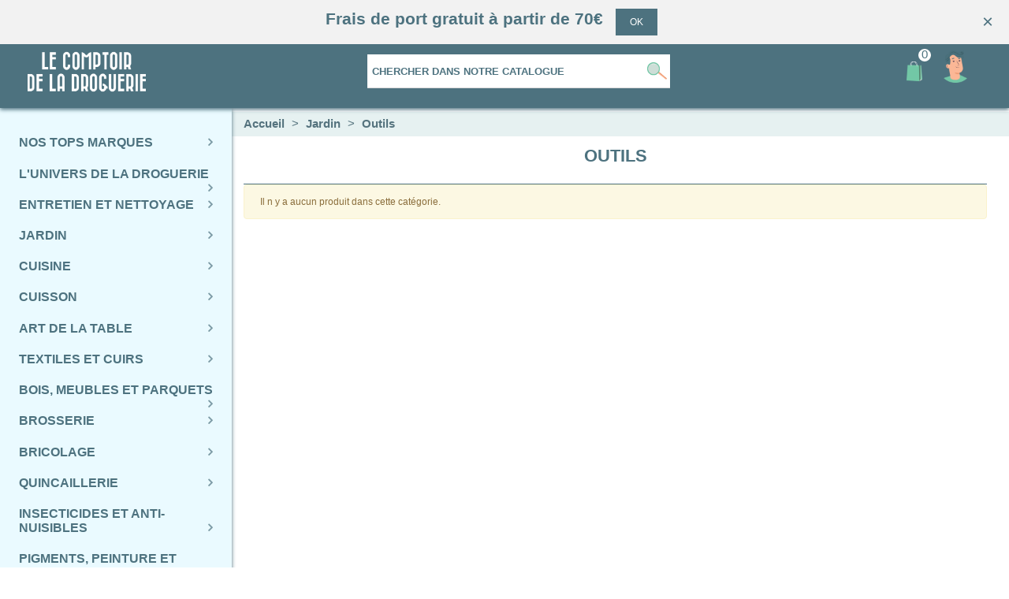

--- FILE ---
content_type: text/html; charset=utf-8
request_url: https://www.comptoir-droguerie.fr/275-outils?page=2
body_size: 32642
content:
<!doctype html>
<html lang="fr">

  <head>
	
	  
  <meta charset="utf-8">


  <meta http-equiv="x-ua-compatible" content="ie=edge">



  <title>Outils de jardinage, outillage et accessoires - Comptoir de la Droguerie (2)</title>
<script data-keepinline="true">
    var ajaxGetProductUrl = '//www.comptoir-droguerie.fr/module/cdc_googletagmanager/async?obj=cart-action';

/* datalayer */
dataLayer = window.dataLayer || [];
dataLayer.push({"pageCategory":"category","ecommerce":{"currencyCode":"EUR"}});
/* call to GTM Tag */
(function(w,d,s,l,i){w[l]=w[l]||[];w[l].push({'gtm.start':
new Date().getTime(),event:'gtm.js'});var f=d.getElementsByTagName(s)[0],
j=d.createElement(s),dl=l!='dataLayer'?'&l='+l:'';j.async=true;j.src=
'https://www.googletagmanager.com/gtm.js?id='+i+dl;f.parentNode.insertBefore(j,f);
})(window,document,'script','dataLayer','GTM-KTDGX47');

/* async call to avoid cache system for dynamic data */
dataLayer.push({
  'event': 'datalayer_ready'
});
</script>
  <meta name="description" content="Découvrez la gamme variée d&#039;outillage de jardinage proposée par le Comptoir de la Droguerie. Outils en tout genre, pour tous les usages, avec ou sans accessoires et à prix avantageux !">
  <meta name="keywords" content="">
        <link rel="canonical" href="https://www.comptoir-droguerie.fr/275-outils?page=2">
    
                
  
                  <link rel="prev" href="https://www.comptoir-droguerie.fr/275-outils?controller=category&amp;id_category=275" />
                      <link rel="next" href="https://www.comptoir-droguerie.fr/275-outils?controller=category&amp;id_category=275" />
            


<!--st begin -->

    <meta name="viewport" content="width=device-width, maximum-scale=1, initial-scale=1.0" />

<!--st end -->

  <link rel="icon" type="image/vnd.microsoft.icon" href="https://www.comptoir-droguerie.fr/img/favicon.ico?1623837306">
  <link rel="shortcut icon" type="image/x-icon" href="https://www.comptoir-droguerie.fr/img/favicon.ico?1623837306">
  <!--st begin -->
      <link rel="icon" type="image/png" sizes="16x16" href="https://www.comptoir-droguerie.fr/upload/stthemeeditor/aa114d7d838ed437ddcd305345866624.png?1623139212" />
            
<!--st end -->

    <link rel="stylesheet" href="https://www.comptoir-droguerie.fr/themes/transformer/assets/css/theme.css" media="all">
  <link rel="stylesheet" href="https://www.comptoir-droguerie.fr/modules/paypal/views/css/paypal_fo.css" media="all">
  <link rel="stylesheet" href="https://www.comptoir-droguerie.fr/themes/transformer/assets/css/responsive.css" media="all">
  <link rel="stylesheet" href="https://www.comptoir-droguerie.fr/themes/transformer/assets/css/responsive-lg.css" media="all">
  <link rel="stylesheet" href="https://www.comptoir-droguerie.fr/themes/transformer/assets/css/responsive-xl.css" media="all">
  <link rel="stylesheet" href="https://www.comptoir-droguerie.fr/themes/transformer/assets/css/responsive-xl-min.css" media="all">
  <link rel="stylesheet" href="https://www.comptoir-droguerie.fr/themes/transformer/assets/css/responsive-xxl.css" media="all">
  <link rel="stylesheet" href="https://www.comptoir-droguerie.fr/themes/transformer/assets/css/responsive-xxl-min.css" media="all">
  <link rel="stylesheet" href="https://www.comptoir-droguerie.fr/themes/transformer/assets/css/responsive-fw.css" media="all">
  <link rel="stylesheet" href="https://www.comptoir-droguerie.fr/modules/stthemeeditor/views/css/animate.min.css" media="all">
  <link rel="stylesheet" href="https://www.comptoir-droguerie.fr/modules/sthoverimage/views/css/style.css" media="all">
  <link rel="stylesheet" href="https://www.comptoir-droguerie.fr/modules/netreviews/views/css/avisverifies-template1.css" media="all">
  <link rel="stylesheet" href="https://www.comptoir-droguerie.fr/js/jquery/ui/themes/base/minified/jquery-ui.min.css" media="all">
  <link rel="stylesheet" href="https://www.comptoir-droguerie.fr/js/jquery/ui/themes/base/minified/jquery.ui.theme.min.css" media="all">
  <link rel="stylesheet" href="https://www.comptoir-droguerie.fr/modules/stthemeeditor/views/css/customer-s1.css" media="all">
  <link rel="stylesheet" href="https://www.comptoir-droguerie.fr/themes/lecomptoirdeladroguerie/assets/css/custom.css" media="all">



  <link href="https://fonts.googleapis.com/icon?family=Material+Icons" rel="stylesheet">



  

  <script type="text/javascript">
        var addtocart_animation = 0;
        var cart_ajax = true;
        var click_on_header_cart = 0;
        var go_to_shopping_cart = 0;
        var hover_display_cp = 1;
        var prestashop = {"cart":{"products":[],"totals":{"total":{"type":"total","label":"Total","amount":0,"value":"0,00\u00a0\u20ac"},"total_including_tax":{"type":"total","label":"Total TTC","amount":0,"value":"0,00\u00a0\u20ac"},"total_excluding_tax":{"type":"total","label":"Total HT :","amount":0,"value":"0,00\u00a0\u20ac"}},"subtotals":{"products":{"type":"products","label":"Sous-total","amount":0,"value":"0,00\u00a0\u20ac"},"discounts":null,"shipping":{"type":"shipping","label":"Livraison","amount":0,"value":""},"tax":null},"products_count":0,"summary_string":"0 articles","vouchers":{"allowed":1,"added":[]},"discounts":[],"minimalPurchase":0,"minimalPurchaseRequired":""},"currency":{"name":"Euro","iso_code":"EUR","iso_code_num":"978","sign":"\u20ac"},"customer":{"lastname":null,"firstname":null,"email":null,"birthday":null,"newsletter":null,"newsletter_date_add":null,"optin":null,"website":null,"company":null,"siret":null,"ape":null,"is_logged":false,"gender":{"type":null,"name":null},"addresses":[]},"language":{"name":"Fran\u00e7ais (French)","iso_code":"fr","locale":"fr-FR","language_code":"fr","is_rtl":"0","date_format_lite":"d\/m\/Y","date_format_full":"d\/m\/Y H:i:s","id":1},"page":{"title":"","canonical":"https:\/\/www.comptoir-droguerie.fr\/275-outils?page=2","meta":{"title":"Outils de jardinage, outillage et accessoires - Comptoir de la Droguerie (2)","description":"D\u00e9couvrez la gamme vari\u00e9e d'outillage de jardinage propos\u00e9e par le Comptoir de la Droguerie. Outils en tout genre, pour tous les usages, avec ou sans accessoires et \u00e0 prix avantageux !","keywords":"","robots":"index"},"page_name":"category","body_classes":{"lang-fr":true,"lang-rtl":false,"country-FR":true,"currency-EUR":true,"layout-left-column":true,"page-category":true,"tax-display-enabled":true,"category-id-275":true,"category-Outils":true,"category-id-parent-274":true,"category-depth-level-3":true},"admin_notifications":[]},"shop":{"name":"Le comptoir de la droguerie","logo":"https:\/\/www.comptoir-droguerie.fr\/img\/le-comptoir-de-la-droguerie-logo-1623837306.jpg","stores_icon":"https:\/\/www.comptoir-droguerie.fr\/img\/logo_stores.png","favicon":"https:\/\/www.comptoir-droguerie.fr\/img\/favicon.ico"},"urls":{"base_url":"https:\/\/www.comptoir-droguerie.fr\/","current_url":"https:\/\/www.comptoir-droguerie.fr\/275-outils?page=2","shop_domain_url":"https:\/\/www.comptoir-droguerie.fr","img_ps_url":"https:\/\/www.comptoir-droguerie.fr\/img\/","img_cat_url":"https:\/\/www.comptoir-droguerie.fr\/img\/c\/","img_lang_url":"https:\/\/www.comptoir-droguerie.fr\/img\/l\/","img_prod_url":"https:\/\/www.comptoir-droguerie.fr\/img\/p\/","img_manu_url":"https:\/\/www.comptoir-droguerie.fr\/img\/m\/","img_sup_url":"https:\/\/www.comptoir-droguerie.fr\/img\/su\/","img_ship_url":"https:\/\/www.comptoir-droguerie.fr\/img\/s\/","img_store_url":"https:\/\/www.comptoir-droguerie.fr\/img\/st\/","img_col_url":"https:\/\/www.comptoir-droguerie.fr\/img\/co\/","img_url":"https:\/\/www.comptoir-droguerie.fr\/themes\/lecomptoirdeladroguerie\/assets\/img\/","css_url":"https:\/\/www.comptoir-droguerie.fr\/themes\/lecomptoirdeladroguerie\/assets\/css\/","js_url":"https:\/\/www.comptoir-droguerie.fr\/themes\/lecomptoirdeladroguerie\/assets\/js\/","pic_url":"https:\/\/www.comptoir-droguerie.fr\/upload\/","pages":{"address":"https:\/\/www.comptoir-droguerie.fr\/adresse","addresses":"https:\/\/www.comptoir-droguerie.fr\/adresses","authentication":"https:\/\/www.comptoir-droguerie.fr\/connexion","cart":"https:\/\/www.comptoir-droguerie.fr\/panier","category":"https:\/\/www.comptoir-droguerie.fr\/index.php?controller=category","cms":"https:\/\/www.comptoir-droguerie.fr\/index.php?controller=cms","contact":"https:\/\/www.comptoir-droguerie.fr\/nous-contacter","discount":"https:\/\/www.comptoir-droguerie.fr\/reduction","guest_tracking":"https:\/\/www.comptoir-droguerie.fr\/suivi-commande-invite","history":"https:\/\/www.comptoir-droguerie.fr\/historique-commandes","identity":"https:\/\/www.comptoir-droguerie.fr\/identite","index":"https:\/\/www.comptoir-droguerie.fr\/","my_account":"https:\/\/www.comptoir-droguerie.fr\/mon-compte","order_confirmation":"https:\/\/www.comptoir-droguerie.fr\/confirmation-commande","order_detail":"https:\/\/www.comptoir-droguerie.fr\/index.php?controller=order-detail","order_follow":"https:\/\/www.comptoir-droguerie.fr\/suivi-commande","order":"https:\/\/www.comptoir-droguerie.fr\/commande","order_return":"https:\/\/www.comptoir-droguerie.fr\/index.php?controller=order-return","order_slip":"https:\/\/www.comptoir-droguerie.fr\/avoirs","pagenotfound":"https:\/\/www.comptoir-droguerie.fr\/page-introuvable","password":"https:\/\/www.comptoir-droguerie.fr\/recuperation-mot-de-passe","pdf_invoice":"https:\/\/www.comptoir-droguerie.fr\/index.php?controller=pdf-invoice","pdf_order_return":"https:\/\/www.comptoir-droguerie.fr\/index.php?controller=pdf-order-return","pdf_order_slip":"https:\/\/www.comptoir-droguerie.fr\/index.php?controller=pdf-order-slip","prices_drop":"https:\/\/www.comptoir-droguerie.fr\/promotions","product":"https:\/\/www.comptoir-droguerie.fr\/index.php?controller=product","search":"https:\/\/www.comptoir-droguerie.fr\/recherche","sitemap":"https:\/\/www.comptoir-droguerie.fr\/plan-site","stores":"https:\/\/www.comptoir-droguerie.fr\/magasins","supplier":"https:\/\/www.comptoir-droguerie.fr\/fournisseur","register":"https:\/\/www.comptoir-droguerie.fr\/connexion?create_account=1","order_login":"https:\/\/www.comptoir-droguerie.fr\/commande?login=1"},"alternative_langs":[],"theme_assets":"\/themes\/lecomptoirdeladroguerie\/assets\/","actions":{"logout":"https:\/\/www.comptoir-droguerie.fr\/?mylogout="},"no_picture_image":{"bySize":{"cart_default":{"url":"https:\/\/www.comptoir-droguerie.fr\/img\/p\/fr-default-cart_default.jpg","width":70,"height":80},"small_default":{"url":"https:\/\/www.comptoir-droguerie.fr\/img\/p\/fr-default-small_default.jpg","width":105,"height":120},"cart_default_2x":{"url":"https:\/\/www.comptoir-droguerie.fr\/img\/p\/fr-default-cart_default_2x.jpg","width":140,"height":160},"small_default_2x":{"url":"https:\/\/www.comptoir-droguerie.fr\/img\/p\/fr-default-small_default_2x.jpg","width":210,"height":240},"home_default":{"url":"https:\/\/www.comptoir-droguerie.fr\/img\/p\/fr-default-home_default.jpg","width":280,"height":320},"medium_default":{"url":"https:\/\/www.comptoir-droguerie.fr\/img\/p\/fr-default-medium_default.jpg","width":370,"height":423},"home_default_2x":{"url":"https:\/\/www.comptoir-droguerie.fr\/img\/p\/fr-default-home_default_2x.jpg","width":560,"height":640},"large_default":{"url":"https:\/\/www.comptoir-droguerie.fr\/img\/p\/fr-default-large_default.jpg","width":700,"height":800},"superlarge_default":{"url":"https:\/\/www.comptoir-droguerie.fr\/img\/p\/fr-default-superlarge_default.jpg","width":700,"height":800},"superlarge_default_2x":{"url":"https:\/\/www.comptoir-droguerie.fr\/img\/p\/fr-default-superlarge_default_2x.jpg","width":1200,"height":1372}},"small":{"url":"https:\/\/www.comptoir-droguerie.fr\/img\/p\/fr-default-cart_default.jpg","width":70,"height":80},"medium":{"url":"https:\/\/www.comptoir-droguerie.fr\/img\/p\/fr-default-medium_default.jpg","width":370,"height":423},"large":{"url":"https:\/\/www.comptoir-droguerie.fr\/img\/p\/fr-default-superlarge_default_2x.jpg","width":1200,"height":1372},"legend":""}},"configuration":{"display_taxes_label":true,"display_prices_tax_incl":true,"is_catalog":false,"show_prices":true,"opt_in":{"partner":false},"quantity_discount":{"type":"discount","label":"Remise sur prix unitaire"},"voucher_enabled":1,"return_enabled":1},"field_required":[],"breadcrumb":{"links":[{"title":"Accueil","url":"https:\/\/www.comptoir-droguerie.fr\/"},{"title":"Jardin","url":"https:\/\/www.comptoir-droguerie.fr\/274-jardin"},{"title":"Outils","url":"https:\/\/www.comptoir-droguerie.fr\/275-outils"}],"count":3},"link":{"protocol_link":"https:\/\/","protocol_content":"https:\/\/"},"time":1770030304,"static_token":"f40da430243bd7fa95585c83a75543ed","token":"a5fb04033430cae2156b9dd649ddaf15","debug":false};
        var quick_search_as = true;
        var quick_search_as_min = 1;
        var quick_search_as_size = 0;
        var st_maximum_already_message = "Vous avez atteint la quantit\u00e9 maximum pour ce produit.";
        var st_refresh_url = "\/\/www.comptoir-droguerie.fr\/module\/stshoppingcart\/ajax";
        var sttheme = {"cookie_domain":"www.comptoir-droguerie.fr","cookie_path":"\/","drop_down":0,"magnificpopup_tprev":"Pr\u00e9c\u00e9dent","magnificpopup_tnext":"Suivant","magnificpopup_tcounter":"%curr% of %total%","is_rtl":0,"is_mobile_device":false,"gallery_image_type":"medium_default","thumb_image_type":"small_default","responsive_max":3,"fullwidth":1,"responsive":"1","product_view_swither":"0","infinite_scroll":"0","cate_pro_lazy":"1","sticky_column":"1","filter_position":"","sticky_option":4,"product_thumbnails":"6","pro_thumnbs_per_fw":"1","pro_thumnbs_per_xxl":"1","pro_thumnbs_per_xl":"1","pro_thumnbs_per_lg":"1","pro_thumnbs_per_md":"3","pro_thumnbs_per_sm":"2","pro_thumnbs_per_xs":"1","pro_kk_per_fw":"1","pro_kk_per_xxl":"1","pro_kk_per_xl":"1","pro_kk_per_lg":"1","pro_kk_per_md":"1","pro_kk_per_sm":"1","pro_kk_per_xs":"1","categories_per_fw":"4","categories_per_xxl":"4","categories_per_xl":"4","categories_per_lg":"4","categories_per_md":"2","categories_per_sm":"1","categories_per_xs":"1","enable_zoom":0,"enable_thickbox":1,"retina":"1","sticky_mobile_header":"2","sticky_mobile_header_height":"0","use_mobile_header":"1","pro_image_column_md":"7","submemus_animation":0,"submemus_action":0,"pro_quantity_input":"2","popup_vertical_fit":"0","pro_tm_slider":"0","pro_tm_slider_cate":"0","buy_now":"0","lazyload_main_gallery":"0","product_views":"0"};
        var wrongemailaddress_stnewsletter = "Invalid email address";
      </script>

<!--st end -->

  <style>#st_header .search_widget_block{width:400px;}.autocomplete-suggestions{max-height:50px;}#st_header .search_widget_text, #st_header .search_widget_btn{height:42px;}#st_header .search_widget_btn{line-height:40px;}#st_header .search_widget_text{background:#ffffff;}#st_header .search_widget_form_inner.input-group-with-border{border-color:#ffffff;}#st_header .search_widget_btn.btn{border-color:#ffffff;}#st_header .search_widget_btn{background:#ffffff;}#st_header .search_widget_btn:hover{background:#ffffff;}.popsearch .search_widget_text{color:#ffffff;}.popsearch .search_widget_btn{color:#ffffff;}.popsearch .popsearch_close{color:#ffffff;}.popsearch .search_widget_text::placeholder{color:rgba(255, 255, 255, 0.8);}</style>
<style>.top_bar_item.shopping_cart_style_0 .cart_icon_item, .top_bar_item.shopping_cart_style_2 .cart_icon_item, .top_bar_item.shopping_cart_style_3 .cart_icon_item{height:42px;line-height:40px;}.top_bar_item.shopping_cart_style_0 .ajax_cart_bag{min-width:42px;}.top_bar_item .cart_icon_item{color:#ffffff;}.top_bar_item.shopping_cart_style_0:hover .ajax_cart_bag{color:#ffffff;}.top_bar_item.shopping_cart_style_2:hover .cart_icon_item, .top_bar_item.shopping_cart_style_3:hover .cart_icon_item{color:#ffffff;}</style>
<style>
#st_mega_menu_wrap #st_ma_2,#st_mega_menu_column_block #st_ma_2,#st_mega_menu_wrap #st_menu_block_2,#st_mega_menu_wrap #st_menu_block_2 a,#st_mega_menu_column_block #st_menu_block_2,#st_mega_menu_column_block #st_menu_block_2 a{color:#4d727f;}#st_mega_menu_wrap #st_ma_2:hover, #st_mega_menu_wrap #st_menu_2.current .ma_level_0,#st_mega_menu_column_block #st_ma_2:hover, #st_mega_menu_column_block #st_menu_2.current .ma_level_0,#st_mega_menu_wrap #st_menu_block_2 a:hover,#st_mega_menu_column_block #st_menu_block_2 a:hover{color:#4d727f;}#st_mega_menu_wrap #st_ma_6,#st_mega_menu_column_block #st_ma_6,#st_mega_menu_wrap #st_menu_block_6,#st_mega_menu_wrap #st_menu_block_6 a,#st_mega_menu_column_block #st_menu_block_6,#st_mega_menu_column_block #st_menu_block_6 a{color:#4d727f;}#st_mega_menu_wrap #st_ma_6:hover, #st_mega_menu_wrap #st_menu_6.current .ma_level_0,#st_mega_menu_column_block #st_ma_6:hover, #st_mega_menu_column_block #st_menu_6.current .ma_level_0,#st_mega_menu_wrap #st_menu_block_6 a:hover,#st_mega_menu_column_block #st_menu_block_6 a:hover{color:#4d727f;}#st_mega_menu_wrap #st_ma_14,#st_mega_menu_column_block #st_ma_14,#st_mega_menu_wrap #st_menu_block_14,#st_mega_menu_wrap #st_menu_block_14 a,#st_mega_menu_column_block #st_menu_block_14,#st_mega_menu_column_block #st_menu_block_14 a{color:#4d727f;}#st_mega_menu_wrap #st_ma_14:hover, #st_mega_menu_wrap #st_menu_14.current .ma_level_0,#st_mega_menu_column_block #st_ma_14:hover, #st_mega_menu_column_block #st_menu_14.current .ma_level_0,#st_mega_menu_wrap #st_menu_block_14 a:hover,#st_mega_menu_column_block #st_menu_block_14 a:hover{color:#4d727f;}#st_ma_14 .cate_label,#st_mo_ma_14 .cate_label{color:#ffffff;}#st_mega_menu_wrap #st_ma_18,#st_mega_menu_column_block #st_ma_18,#st_mega_menu_wrap #st_menu_block_18,#st_mega_menu_wrap #st_menu_block_18 a,#st_mega_menu_column_block #st_menu_block_18,#st_mega_menu_column_block #st_menu_block_18 a{color:#4d727f;}#st_mega_menu_wrap #st_ma_18:hover, #st_mega_menu_wrap #st_menu_18.current .ma_level_0,#st_mega_menu_column_block #st_ma_18:hover, #st_mega_menu_column_block #st_menu_18.current .ma_level_0,#st_mega_menu_wrap #st_menu_block_18 a:hover,#st_mega_menu_column_block #st_menu_block_18 a:hover{color:#4d727f;}#st_mega_menu_wrap #st_ma_22,#st_mega_menu_column_block #st_ma_22,#st_mega_menu_wrap #st_menu_block_22,#st_mega_menu_wrap #st_menu_block_22 a,#st_mega_menu_column_block #st_menu_block_22,#st_mega_menu_column_block #st_menu_block_22 a{color:#4d727f;}#st_mega_menu_wrap #st_ma_22:hover, #st_mega_menu_wrap #st_menu_22.current .ma_level_0,#st_mega_menu_column_block #st_ma_22:hover, #st_mega_menu_column_block #st_menu_22.current .ma_level_0,#st_mega_menu_wrap #st_menu_block_22 a:hover,#st_mega_menu_column_block #st_menu_block_22 a:hover{color:#4d727f;}#st_mega_menu_wrap #st_ma_30,#st_mega_menu_column_block #st_ma_30,#st_mega_menu_wrap #st_menu_block_30,#st_mega_menu_wrap #st_menu_block_30 a,#st_mega_menu_column_block #st_menu_block_30,#st_mega_menu_column_block #st_menu_block_30 a{color:#4d727f;}#st_mega_menu_wrap #st_ma_30:hover, #st_mega_menu_wrap #st_menu_30.current .ma_level_0,#st_mega_menu_column_block #st_ma_30:hover, #st_mega_menu_column_block #st_menu_30.current .ma_level_0,#st_mega_menu_wrap #st_menu_block_30 a:hover,#st_mega_menu_column_block #st_menu_block_30 a:hover{color:#4d727f;}#st_mega_menu_wrap #st_ma_35,#st_mega_menu_column_block #st_ma_35,#st_mega_menu_wrap #st_menu_block_35,#st_mega_menu_wrap #st_menu_block_35 a,#st_mega_menu_column_block #st_menu_block_35,#st_mega_menu_column_block #st_menu_block_35 a{color:#4d727f;}#st_mega_menu_wrap #st_ma_35:hover, #st_mega_menu_wrap #st_menu_35.current .ma_level_0,#st_mega_menu_column_block #st_ma_35:hover, #st_mega_menu_column_block #st_menu_35.current .ma_level_0,#st_mega_menu_wrap #st_menu_block_35 a:hover,#st_mega_menu_column_block #st_menu_block_35 a:hover{color:#4d727f;}#st_mega_menu_wrap #st_ma_39,#st_mega_menu_column_block #st_ma_39,#st_mega_menu_wrap #st_menu_block_39,#st_mega_menu_wrap #st_menu_block_39 a,#st_mega_menu_column_block #st_menu_block_39,#st_mega_menu_column_block #st_menu_block_39 a{color:#4d727f;}#st_mega_menu_wrap #st_ma_39:hover, #st_mega_menu_wrap #st_menu_39.current .ma_level_0,#st_mega_menu_column_block #st_ma_39:hover, #st_mega_menu_column_block #st_menu_39.current .ma_level_0,#st_mega_menu_wrap #st_menu_block_39 a:hover,#st_mega_menu_column_block #st_menu_block_39 a:hover{color:#4d727f;}#st_mega_menu_wrap #st_ma_43,#st_mega_menu_column_block #st_ma_43,#st_mega_menu_wrap #st_menu_block_43,#st_mega_menu_wrap #st_menu_block_43 a,#st_mega_menu_column_block #st_menu_block_43,#st_mega_menu_column_block #st_menu_block_43 a{color:#4d727f;}#st_mega_menu_wrap #st_ma_43:hover, #st_mega_menu_wrap #st_menu_43.current .ma_level_0,#st_mega_menu_column_block #st_ma_43:hover, #st_mega_menu_column_block #st_menu_43.current .ma_level_0,#st_mega_menu_wrap #st_menu_block_43 a:hover,#st_mega_menu_column_block #st_menu_block_43 a:hover{color:#4d727f;}#st_mega_menu_wrap #st_ma_61,#st_mega_menu_column_block #st_ma_61,#st_mega_menu_wrap #st_menu_block_61,#st_mega_menu_wrap #st_menu_block_61 a,#st_mega_menu_column_block #st_menu_block_61,#st_mega_menu_column_block #st_menu_block_61 a{color:#4d727f;}#st_mega_menu_wrap #st_ma_61:hover, #st_mega_menu_wrap #st_menu_61.current .ma_level_0,#st_mega_menu_column_block #st_ma_61:hover, #st_mega_menu_column_block #st_menu_61.current .ma_level_0,#st_mega_menu_wrap #st_menu_block_61 a:hover,#st_mega_menu_column_block #st_menu_block_61 a:hover{color:#4d727f;}#st_mega_menu_wrap #st_ma_65,#st_mega_menu_column_block #st_ma_65,#st_mega_menu_wrap #st_menu_block_65,#st_mega_menu_wrap #st_menu_block_65 a,#st_mega_menu_column_block #st_menu_block_65,#st_mega_menu_column_block #st_menu_block_65 a{color:#4d727f;}#st_mega_menu_wrap #st_ma_65:hover, #st_mega_menu_wrap #st_menu_65.current .ma_level_0,#st_mega_menu_column_block #st_ma_65:hover, #st_mega_menu_column_block #st_menu_65.current .ma_level_0,#st_mega_menu_wrap #st_menu_block_65 a:hover,#st_mega_menu_column_block #st_menu_block_65 a:hover{color:#4d727f;}#st_mega_menu_wrap #st_ma_116,#st_mega_menu_column_block #st_ma_116,#st_mega_menu_wrap #st_menu_block_116,#st_mega_menu_wrap #st_menu_block_116 a,#st_mega_menu_column_block #st_menu_block_116,#st_mega_menu_column_block #st_menu_block_116 a{color:#4d727f;}#st_mega_menu_wrap #st_ma_116:hover, #st_mega_menu_wrap #st_menu_116.current .ma_level_0,#st_mega_menu_column_block #st_ma_116:hover, #st_mega_menu_column_block #st_menu_116.current .ma_level_0,#st_mega_menu_wrap #st_menu_block_116 a:hover,#st_mega_menu_column_block #st_menu_block_116 a:hover{color:#4d727f;}#st_mega_menu_wrap #st_ma_128,#st_mega_menu_column_block #st_ma_128,#st_mega_menu_wrap #st_menu_block_128,#st_mega_menu_wrap #st_menu_block_128 a,#st_mega_menu_column_block #st_menu_block_128,#st_mega_menu_column_block #st_menu_block_128 a{color:#4d727f;}#st_mega_menu_wrap #st_ma_128:hover, #st_mega_menu_wrap #st_menu_128.current .ma_level_0,#st_mega_menu_column_block #st_ma_128:hover, #st_mega_menu_column_block #st_menu_128.current .ma_level_0,#st_mega_menu_wrap #st_menu_block_128 a:hover,#st_mega_menu_column_block #st_menu_block_128 a:hover{color:#4d727f;}#st_mega_menu_wrap #st_ma_132,#st_mega_menu_column_block #st_ma_132,#st_mega_menu_wrap #st_menu_block_132,#st_mega_menu_wrap #st_menu_block_132 a,#st_mega_menu_column_block #st_menu_block_132,#st_mega_menu_column_block #st_menu_block_132 a{color:#4d727f;}#st_mega_menu_wrap #st_ma_132:hover, #st_mega_menu_wrap #st_menu_132.current .ma_level_0,#st_mega_menu_column_block #st_ma_132:hover, #st_mega_menu_column_block #st_menu_132.current .ma_level_0,#st_mega_menu_wrap #st_menu_block_132 a:hover,#st_mega_menu_column_block #st_menu_block_132 a:hover{color:#4d727f;}#st_mega_menu_wrap #st_ma_134,#st_mega_menu_column_block #st_ma_134,#st_mega_menu_wrap #st_menu_block_134,#st_mega_menu_wrap #st_menu_block_134 a,#st_mega_menu_column_block #st_menu_block_134,#st_mega_menu_column_block #st_menu_block_134 a{color:#4d727f;}#st_mega_menu_wrap #st_ma_134:hover, #st_mega_menu_wrap #st_menu_134.current .ma_level_0,#st_mega_menu_column_block #st_ma_134:hover, #st_mega_menu_column_block #st_menu_134.current .ma_level_0,#st_mega_menu_wrap #st_menu_block_134 a:hover,#st_mega_menu_column_block #st_menu_block_134 a:hover{color:#4d727f;}
</style>
<style>#st_swiper_1 .swiper-pagination-bullet-active, #st_swiper_1 .swiper-pagination-progress .swiper-pagination-progressbar{background-color:#ffffff;}#st_swiper_1 .swiper-pagination-st-round .swiper-pagination-bullet.swiper-pagination-bullet-active{background-color:#ffffff;border-color:#ffffff;}#st_swiper_1 .swiper-pagination-st-round .swiper-pagination-bullet.swiper-pagination-bullet-active span{background-color:#ffffff;}#swiper_container_1{margin-bottom:0px;}</style>
<style>#st_news_letter_1 .st_news_letter_form_inner{max-width:258px;}#st_news_letter_1 .st_news_letter_input{height:35px;}#st_news_letter_1 .input-group-with-border{border-color:#444444;}#st_news_letter_popup_2 .modal-dialog{max-width:650px;}#st_news_letter_3 {background-image: url(https://www.comptoir-droguerie.fr/upload/stnewsletter/839f50ddb69feb3ec6f965b2770c4481.jpeg);}#st_news_letter_popup_3 .modal-dialog{max-width:650px;}#st_news_letter_3{color:#000000;}#st_news_letter_3 a{color:#000000;}#st_news_letter_3 a:hover{color:#000000;}#st_news_letter_3 .st_news_letter_box{padding-top:150px;}#st_news_letter_3 .st_news_letter_box{padding-bottom:150px;}#st_news_letter_3 .st_news_letter_box{padding-right:10%;}#st_news_letter_3 .st_news_letter_box{padding-left:10%;}</style>
<style>#steasy_column_2{padding-top: 0px;}#steasy_column_2{padding-bottom: 0px;}#steasy_column_4{padding-top: 0px;}#steasy_column_4{padding-bottom: 0px;}#steasy_element_4 .easy_icon_with_text_2_4 .easy_icon{font-size: 14px;}#steasy_element_4 .easy_icon_with_text_2_4 .easy_icon{margin-bottom: 0px;}#steasy_element_4 .easy_icon_with_text_2_4 .easy_header{color: #666666;}#steasy_element_4 .easy_icon_with_text_2_4 .easy_header{font-size: 12px;}#steasy_element_4 .easy_icon_with_text_2_4 .easy_header{padding-bottom: 0px;}#steasy_element_4 .easy_icon_with_text_2_4 .easy_header{font-weight:700;}#steasy_element_4 .easy_icon_with_text_2_4 .easy_text{color: #999999;}#steasy_element_5 .easy_icon_with_text_2_4 .easy_icon{font-size: 14px;}#steasy_element_5 .easy_icon_with_text_2_4 .easy_icon{margin-bottom: 0px;}#steasy_element_5 .easy_icon_with_text_2_4 .easy_header{color: #666666;}#steasy_element_5 .easy_icon_with_text_2_4 .easy_header{font-size: 12px;}#steasy_element_5 .easy_icon_with_text_2_4 .easy_header{padding-bottom: 0px;}#steasy_element_5 .easy_icon_with_text_2_4 .easy_header{font-weight:700;}#steasy_element_5 .easy_icon_with_text_2_4 .easy_text{color: #999999;}#steasy_element_6 .easy_icon_with_text_2_4 .easy_icon{font-size: 14px;}#steasy_element_6 .easy_icon_with_text_2_4 .easy_icon{margin-bottom: 0px;}#steasy_element_6 .easy_icon_with_text_2_4 .easy_header{color: #666666;}#steasy_element_6 .easy_icon_with_text_2_4 .easy_header{font-size: 12px;}#steasy_element_6 .easy_icon_with_text_2_4 .easy_header{padding-bottom: 0px;}#steasy_element_6 .easy_icon_with_text_2_4 .easy_header{font-weight:700;}#steasy_element_6 .easy_icon_with_text_2_4 .easy_text{color: #999999;}#steasy_element_7 .easy_icon_with_text_2_4 .easy_icon{font-size: 14px;}#steasy_element_7 .easy_icon_with_text_2_4 .easy_icon{margin-bottom: 0px;}#steasy_element_7 .easy_icon_with_text_2_4 .easy_header{color: #666666;}#steasy_element_7 .easy_icon_with_text_2_4 .easy_header{font-size: 12px;}#steasy_element_7 .easy_icon_with_text_2_4 .easy_header{padding-bottom: 0px;}#steasy_element_7 .easy_icon_with_text_2_4 .easy_header{font-weight:700;}#steasy_element_7 .easy_icon_with_text_2_4 .easy_text{color: #999999;}#steasy_column_5{padding-top: 0px;}#steasy_column_5{padding-bottom: 0px;}#steasy_column_6{padding-top: 0px;}#steasy_column_6{padding-bottom: 0px;}#steasy_column_6 .stsocial_2_1 li,#steasy_column_6 .stsocial_2_2 li,#steasy_column_6 .stsocial_2_3 li{padding-bottom: 16px;}#steasy_column_6 .stsocial_1_1 li,#steasy_column_6 .stsocial_1_2 li,#steasy_column_6 .stsocial_1_3 li{padding-right: 16px;}#steasy_column_6 .stsocial_list a .social_wrap{font-size: 18px;}#steasy_column_33{padding-top: 0px;}#steasy_column_33{padding-bottom: 0px;}#steasy_column_7{padding-top: 0px;}#steasy_column_7{padding-bottom: 0px;}#steasy_column_8{padding-top: 0px;}#steasy_column_8{padding-bottom: 0px;}#easycontent_8 {margin-top:30px;}#easycontent_8 {background-image:url(https://www.comptoir-droguerie.fr/upload/steasycontent/fond.jpg);}#steasy_column_9{padding-top: 0px;}#steasy_column_9{padding-bottom: 0px;}#steasy_column_11{padding-top: 0px;}#steasy_column_11{padding-bottom: 0px;}#steasy_element_14.sttext_block .sttext_item_image_inner img{border: 0px solid transparent;}#steasy_element_14.sttext_block .sttext_item_image_inner img{border-radius: 0px;}#steasy_element_14.sttext_block{color: #666666;}#steasy_column_16{padding-top: 0px;}#steasy_column_16{padding-bottom: 0px;}#steasy_column_17{padding-top: 0px;}#steasy_column_17{padding-bottom: 0px;}#steasy_column_18{padding-top: 0px;}#steasy_column_18{padding-bottom: 0px;}#easycontent_13 {padding-top:100px;}#easycontent_13 {padding-bottom:100px;}#easycontent_16 {margin-top:30px;}#easycontent_16 {margin-bottom:30px;}#steasy_column_24{padding-top: 0px;}#steasy_column_24{padding-bottom: 0px;}#easycontent_20 {background-image:url(https://www.comptoir-droguerie.fr/upload/steasycontent/fond.jpg);}#steasy_column_35{padding-top: 0px;}#steasy_column_35{padding-bottom: 0px;}#steasy_column_36{padding-top: 0px;}#steasy_column_36{padding-bottom: 0px;}#steasy_element_25.sttext_block .sttext_item_image_inner img{border: 0px solid transparent;}#steasy_element_25.sttext_block .sttext_item_image_inner img{border-radius: 0px;}#steasy_element_25.sttext_block{color: #666666;}#easycontent_23 .title_block_inner{color:#4d727f;}#easycontent_23 {margin-top:30px;}#steasy_column_40{padding-top: 0px;}#steasy_column_40{padding-bottom: 0px;}#easy_products_container_27.block .products_slider .swiper-button{color:#4d727f;}#easy_products_container_27.block .products_slider .swiper-button:hover{color:#4d727f;}#easy_products_container_27.block .products_slider .swiper-button.swiper-button-disabled, #easy_products_container_27.block .products_slider .swiper-button.swiper-button-disabled:hover{color:#4d727f;}#easy_products_container_27 .swiper-pagination-bullet, #easy_products_container_27 .swiper-pagination-progress{background-color:#4d727f;}#easy_products_container_27 .swiper-pagination-st-round .swiper-pagination-bullet{background-color:transparent;border-color:#4d727f;}#easy_products_container_27 .swiper-pagination-st-round .swiper-pagination-bullet span{background-color:#4d727f;}#easy_products_container_27 .swiper-pagination-bullet-active, #easy_products_container_27 .swiper-pagination-progress .swiper-pagination-progressbar{background-color:#4d727f;}#easy_products_container_27 .swiper-pagination-st-round .swiper-pagination-bullet.swiper-pagination-bullet-active{background-color:#4d727f;border-color:#4d727f;}#easy_products_container_27 .swiper-pagination-st-round .swiper-pagination-bullet.swiper-pagination-bullet-active span{background-color:#4d727f;}#easycontent_24 .title_block,#easycontent_24 .title_block_inner{border-bottom-width:0px;}#easycontent_24 .title_block_inner{margin-bottom:0px;}#easycontent_24 {margin-top:0px;}#easycontent_24 {margin-bottom:0px;}#easycontent_28 {margin-top:30px;}#easycontent_29 {background-color:#e5f2ee;}#easycontent_29 {padding-top:20px;}#easycontent_29 {padding-bottom:30px;}#easycontent_29 {margin-bottom:0px;}#steasy_column_50{padding-top: 0px;}#steasy_column_50{padding-bottom: 50px;}#steasy_column_51{padding-top: 0px;}#steasy_column_51{padding-bottom: 0px;}#steasy_element_33.sttext_block .sttext_item_image_inner img{border: 0px solid transparent;}#steasy_element_33.sttext_block{padding-top: 50px;}#steasy_column_53{padding-top: 0px;}#steasy_column_53{padding-bottom: 0px;}#steasy_element_34.sttext_block .sttext_item_image_inner img{border: 0px solid transparent;}#steasy_element_34.sttext_block{padding-top: 50px;}#steasy_column_54{background-color: #e6f1f1;}#steasy_column_54{padding-top: 20px;}#steasy_column_54{padding-bottom: 0px;}#steasy_column_57{padding-top: 50px;}#steasy_column_57{padding-bottom: 30px;}#steasy_element_35.sttext_block{padding-top: 0px;}#steasy_element_35.sttext_block{padding-bottom: 30px;}#steasy_column_59{padding-top: 0px;}#steasy_column_59{padding-bottom: 0px;}#easycontent_container_44 .style_content, #easycontent_container_44 .style_content a{color:#ffffff;} #easycontent_container_44 .icon_line:after, #easycontent_container_44 .icon_line:before{background-color:#ffffff;} #easycontent_container_44 .line{border-color:#ffffff;}#easycontent_container_44 .style_content a{color:#ffffff;}</style>
<style>.st_banner_block_6 .st_image_layered_description, a.st_banner_block_6 , .st_banner_block_6 .st_image_layered_description a{color:#ffffff;} .st_banner_block_6 .separater{border-color:#ffffff;}.st_banner_block_13 .st_image_layered_description, a.st_banner_block_13 , .st_banner_block_13 .st_image_layered_description a{color:#ffffff;} .st_banner_block_13 .separater{border-color:#ffffff;}#st_banner_31.st_banner_row .row{margin-left:-5px;margin-right:-5px;}#st_banner_31 .banner_col{padding-left:5px;padding-right:5px;}#st_banner_31 .banner_col.banner_b .st_banner_block{margin-bottom:10px;}#st_banner_31{padding-top:0px;}#st_banner_31{padding-bottom:0px;}#st_banner_31{margin-top:10px;}#st_banner_31{margin-bottom:10px;}#st_banner_35.st_banner_row .row{margin-left:-5px;margin-right:-5px;}#st_banner_35 .banner_col{padding-left:5px;padding-right:5px;}#st_banner_35 .banner_col.banner_b .st_banner_block{margin-bottom:10px;}#st_banner_35{padding-top:0px;}#st_banner_35{padding-bottom:0px;}#st_banner_35{margin-top:10px;}#st_banner_35{margin-bottom:10px;}#st_banner_43.st_banner_row .row{margin-left:-5px;margin-right:-5px;}#st_banner_43 .banner_col{padding-left:5px;padding-right:5px;}#st_banner_43 .banner_col.banner_b .st_banner_block{margin-bottom:10px;}#st_banner_43{padding-top:0px;}#st_banner_43{padding-bottom:0px;}#st_banner_43{margin-top:10px;}#st_banner_43{margin-bottom:10px;}#st_banner_47{padding-top:0px;}#st_banner_47{padding-bottom:0px;}#st_banner_48.st_banner_row .row{margin-left:-5px;margin-right:-5px;}#st_banner_48 .banner_col{padding-left:5px;padding-right:5px;}#st_banner_48 .banner_col.banner_b .st_banner_block{margin-bottom:10px;}#st_banner_48{padding-top:0px;}#st_banner_48{padding-bottom:0px;}#st_banner_48{margin-top:10px;}#st_banner_48{margin-bottom:10px;}</style>
<!--stadvcache:stblogeditor:displayHeader[]--><style>.block_blog .s_title_block{font-size: 16px;}.block_blog .s_title_block a{color: #4d727f;}.products_sldier_swiper .block_blog .pro_outer_box:hover .pro_second_box,.product_list.grid .block_blog .pro_outer_box:hover .pro_second_box{ background-color: #ffffff; }</style>
<!--stadvcache:stblogeditor:displayHeader--><style>.countdown_timer.countdown_style_0 div{padding-top:11px;padding-bottom:11px;}.countdown_timer.countdown_style_0 div span{height:22px;line-height:22px;}.countdown_timer.countdown_style_0 div{border-right:none;}.countdown_name{display:none;}</style>
<script>
//<![CDATA[

var s_countdown_all = 0;
var s_countdown_id_products = []; 
var s_countdown_style = 0; 
var s_countdown_lang = new Array();
s_countdown_lang['day'] = "jour";
s_countdown_lang['days'] = "jours";
s_countdown_lang['hrs'] = "heurs";
s_countdown_lang['min'] = "min";
s_countdown_lang['sec'] = "sec";

//]]>
</script>
<style> .breadcrumb_spacing{height:0px;} #page_banner_container_1 .breadcrumb_nav{font-size: 15px;} #page_banner_container_1 .style_content{font-size: 15px;} #page_banner_container_1 .breadcrumb_nav, #page_banner_container_1 .breadcrumb_nav a{color: #55737e;} #page_banner_container_1 .style_content, #page_banner_container_1 .style_content a{color: #55737e;} #page_banner_container_1 .breadcrumb_nav a{color: #55737e;} #page_banner_container_1 .style_content a{color: #55737e;} #page_banner_container_1 .breadcrumb_nav a:hover{color: #55737e;} #page_banner_container_1 .style_content a:hover{color: #55737e;} #page_banner_container_1 {background-color: #e6f1f1;} #page_banner_container_1 {border-color: #e6f1f1;} #page_banner_container_1 {border-top-width: 0px;} #page_banner_container_1 {border-bottom-width: 1px;} #page_banner_container_1 {padding-top: 4px;} #page_banner_container_1 {padding-bottom: 4px;} #page_banner_container_1 {margin-top:5px;}</style>
<style>.strelatedproducts_container.products_container .products_slider{padding-top:50px;}.strelatedproducts_container.products_container .products_slider{padding-bottom:20px;}.strelatedproducts_container.products_container .title_block_inner{color:#4d727f;}.strelatedproducts_container.products_container .title_block_inner:hover{color:#4d727f;}.strelatedproducts_container .ajax_block_product .price{color:#4d727f;}.strelatedproducts_container .ajax_block_product .s_title_block a:hover{color:#4d727f;}.strelatedproducts_container.block .products_slider .swiper-button, .strelatedproducts_container.block .swiper-button-tr .swiper-button{color:#4d727f;}.strelatedproducts_container.block .products_slider .swiper-button:hover, .strelatedproducts_container.block .swiper-button-tr .swiper-button:hover{color:#4d727f;}.strelatedproducts_container.block .products_slider .swiper-button.swiper-button-disabled, .strelatedproducts_container .products_slider .swiper-button.swiper-button-disabled:hover, .strelatedproducts_container.block .swiper-button-tr .swiper-button.swiper-button-disabled, .strelatedproducts_container.block .swiper-button-tr .swiper-button.swiper-button-disabled:hover{color:#4d727f;}.strelatedproducts_container.block .products_slider .swiper-button, .strelatedproducts_container.block .swiper-button-tr .swiper-button{background-color:#ffffff;}.strelatedproducts_container.block .products_slider .swiper-button:hover, .strelatedproducts_container.block .swiper-button-tr .swiper-button:hover{background-color:#ffffff;}.strelatedproducts_container.block .products_slider .swiper-button.swiper-button-disabled, .strelatedproducts_container.block .products_slider .swiper-button.swiper-button-disabled:hover, .strelatedproducts_container.block .swiper-button-tr .swiper-button.swiper-button-disabled, .strelatedproducts_container.block .swiper-button-tr .swiper-button.swiper-button-disabled:hover{background-color:#ffffff;}.strelatedproducts_container .swiper-pagination-bullet,.strelatedproducts_container .swiper-pagination-progress{background-color:#4d727f;}.strelatedproducts_container .swiper-pagination-st-round .swiper-pagination-bullet{background-color:transparent;border-color:#4d727f;}.strelatedproducts_container .swiper-pagination-st-round .swiper-pagination-bullet span{background-color:#4d727f;}.strelatedproducts_container .swiper-pagination-bullet-active, .strelatedproducts_container .swiper-pagination-progress .swiper-pagination-progressbar{background-color:#4d727f;}.strelatedproducts_container .swiper-pagination-st-round .swiper-pagination-bullet.swiper-pagination-bullet-active{background-color:#4d727f;border-color:#4d727f;}.strelatedproducts_container .swiper-pagination-st-round .swiper-pagination-bullet.swiper-pagination-bullet-active span{background-color:#4d727f;}</style>
<style>#side_products_cart{right: 0; left: auto; border-left-width: 4px;border-right-width: 0;}.is_rtl #side_products_cart{left: 0; right: auto;border-left-width:0;border-right-width: 4px;}#side_products_cart .st-menu-header .close_right_side{left: 4px; right: auto;}.is_rtl #side_products_cart .st-menu-header .close_right_side{left: auto; right: 4px;}#rightbar_6.mobile_bar_item{color:#ffffff}#rightbar_6.mobile_bar_item:hover, #rightbar_6.mobile_bar_item.active{color:#ffffff}#rightbar_4.mobile_bar_item{color:#ffffff}#side_stmobilemenu{right: auto; left: 0; border-left-width: 0;border-right-width: 4px;}.is_rtl #side_stmobilemenu{left: auto; right: 0;border-left-width:4px;border-right-width: 0;}#side_stmobilemenu .st-menu-header .close_right_side{left: auto; right: 4px;}.is_rtl #side_stmobilemenu .st-menu-header .close_right_side{left: 4px; right: auto;}#rightbar_5.mobile_bar_item{color:#ffffff}#rightbar_5.mobile_bar_item{background-color:#000000}#side_search{right: 0; left: auto; border-left-width: 4px;border-right-width: 0;}.is_rtl #side_search{left: 0; right: auto;border-left-width:0;border-right-width: 4px;}#side_search .st-menu-header .close_right_side{left: 4px; right: auto;}.is_rtl #side_search .st-menu-header .close_right_side{left: auto; right: 4px;}#rightbar{-webkit-flex-grow: 0; -moz-flex-grow: 0; flex-grow: 0; -ms-flex-positive: 0;}#leftbar{-webkit-flex-grow: 0; -moz-flex-grow: 0; flex-grow: 0; -ms-flex-positive: 0;}.st-menu{bottom:0;}#body_wrapper{padding-bottom: 0;}.mobile_device.use_mobile_header .st-menu{bottom:0;}.mobile_device.use_mobile_header #body_wrapper{padding-bottom: 0;}@media only screen and (max-width: 991px) {.layout-left-column.slide_lr_column .st-menu,.layout-right-column.slide_lr_column .st-menu,.layout-both-columns.slide_lr_column .st-menu{bottom:50px;}.layout-left-column.slide_lr_column #body_wrapper,.layout-right-column.slide_lr_column #body_wrapper,.layout-both-columns.slide_lr_column #body_wrapper{padding-bottom: 50px;}}@media only screen and (max-width: 991px) {.mobile_device.use_mobile_header.layout-left-column.slide_lr_column .st-menu,.mobile_device.use_mobile_header.layout-right-column.slide_lr_column .st-menu,.mobile_device.use_mobile_header.layout-both-columns.slide_lr_column .st-menu{bottom:50px;}.mobile_device.use_mobile_header.layout-left-column.slide_lr_column #body_wrapper,.mobile_device.use_mobile_header.layout-right-column.slide_lr_column #body_wrapper,.mobile_device.use_mobile_header.layout-both-columns.slide_lr_column #body_wrapper{padding-bottom: 50px;}}#rightbar{top:auto; bottom:0%;}#leftbar{top:auto; bottom:0%;}</style>
<style>.st_sticker_4{color:#86c4a8;}.st_sticker_4{background:rgba(255,255,255,1);}.st_sticker_4{background:rgba(255,255,255,1);}.pro_first_box .st_sticker_4.flag_1:before, .pro_first_box .st_sticker_4.flag_2:before{border-top-color:#ffffff;border-bottom-color:#ffffff;}.st_sticker_4{border-color:#86c4a8;}.st_sticker_4{border-width:2px;}.pro_first_box .st_sticker_4.flag_1:before, .pro_first_box .st_sticker_4.flag_2:before{top:-2px;}.pro_first_box .st_sticker_4.flag_1:before{right:-13px;}.pro_first_box .st_sticker_4.flag_2:before{left:-13px;}.st_sticker_4{font-weight:normal;}.st_sticker_4{left:10px;}.st_sticker_4{top:10px;}.st_sticker_1{color:#ffffff;}.st_sticker_1{background:rgba(134,196,168,1);}.st_sticker_1{background:rgba(134,196,168,1);}.pro_first_box .st_sticker_1.flag_1:before, .pro_first_box .st_sticker_1.flag_2:before{border-top-color:#86c4a8;border-bottom-color:#86c4a8;}.st_sticker_1{border-width:0px;}.st_sticker_1{height:20px;line-height:20px;}.pro_first_box .st_sticker_1.flag_1:before, .pro_first_box .st_sticker_1.flag_2:before{height:20px;width:10px;border-width:10px;}.pro_first_box .st_sticker_1.flag_1:before, .pro_first_box .st_sticker_1.flag_2:before{top:-0px;}.pro_first_box .st_sticker_1.flag_1:before{right:-10px;}.pro_first_box .st_sticker_1.flag_2:before{left:-10px;}.st_sticker_1{font-weight:normal;}.st_sticker_1{left:10px;}.st_sticker_1{top:10px;}.st_sticker_2{color:#ffffff;}.st_sticker_2{background:rgba(134,196,168,1);}.st_sticker_2{background:rgba(134,196,168,1);}.pro_first_box .st_sticker_2.flag_1:before, .pro_first_box .st_sticker_2.flag_2:before{border-top-color:#86c4a8;border-bottom-color:#86c4a8;}.st_sticker_2{border-width:0px;}.st_sticker_2{height:20px;line-height:20px;}.pro_first_box .st_sticker_2.flag_1:before, .pro_first_box .st_sticker_2.flag_2:before{height:20px;width:10px;border-width:10px;}.pro_first_box .st_sticker_2.flag_1:before, .pro_first_box .st_sticker_2.flag_2:before{top:-0px;}.pro_first_box .st_sticker_2.flag_1:before{right:-10px;}.pro_first_box .st_sticker_2.flag_2:before{left:-10px;}.st_sticker_2{font-weight:normal;}.st_sticker_2{left:10px;}.st_sticker_2{top:10px;}</style>

<meta class="netreviewsWidget" id="netreviewsWidgetNum33327" data-jsurl="https://cl.avis-verifies.com/fr/cache/4/7/9/47966fb4-63eb-f624-01ff-1f0fddbdfc04/widget4/widget10-right-33327_script.js"/><script src="https://cl.avis-verifies.com/fr/widget4/widget10_FB3.min.js"></script>
<!--stadvcache:stthemeeditor:displayHeader[]--><!--stadvcache:stthemeeditor:displayHeader-->


	
  </head>
  <body id="category" class="category lang-fr country-fr currency-eur layout-left-column page-category tax-display-enabled category-id-275 category-outils category-id-parent-274 category-depth-level-3   lang_fr  dropdown_menu_event_0 
   desktop_device  slide_lr_column        is_logged_0 	 show-left-column hide-right-column 
  ">	
      <!-- Google Tag Manager (noscript) -->
<noscript><iframe src="https://www.googletagmanager.com/ns.html?id=GTM-KTDGX47"
height="0" width="0" style="display:none;visibility:hidden"></iframe></noscript>
<!-- End Google Tag Manager (noscript) -->

    
	<div id="st-container" class="st-container st-effect-0">
	  <div class="st-pusher">
		<div class="st-content"><!-- this is the wrapper for the content -->
		  <div class="st-content-inner">
	<!-- off-canvas-end -->

	<main id="body_wrapper">
	  <div id="page_wrapper" class="">
	  
			  
	  <div class="header-container   header_sticky_option_4">
	  <header id="st_header" class="animated fast">
		
		  
      <div id="displayBanner" class="header-banner  hide_when_sticky ">
                                <div id="easycontent_container_44" class="easycontent_container full_container   hidden-lg-up  block"   ><div class="container"><div class="row"><div class="col-12">                    <aside id="easycontent_44" class="easycontent_44  hidden-lg-up   easycontent  " >
                            	<div class="style_content  block_content ">
                    <div class="easy_brother_block text-2 text-md-0"><p>Contactez-nous au <a href="tel:0555772967">05 55 77 29 67</a></p></div>                                	</div>
            </aside>
                </div></div></div></div>    
  </div>
  

            <div id="top_bar" class="nav_bar horizontal-s-fullheight  hide_when_sticky " >
      <div class="wide_container_box ">
        <div id="top_bar_container" class="container-fluid">
          <div id="top_bar_row" class="flex_container">
            <nav id="nav_left" class="flex_float_left"><div class="flex_box"></div></nav>
            <nav id="nav_center" class="flex_float_center"><div class="flex_box">                                                <aside id="easycontent_24" class="easycontent_24   block  easycontent  "  >
                            	<div class="style_content  block_content ">
                    <div class="easy_brother_block text-1 text-md-0"><p style="padding-top: 2%; text-align: center; margin: 0;"><span style="font-size: 14px;"><strong><span style="color: #4d727f;">CONTACTEZ-NOUS AU : <span style="text-decoration: underline;"><a href="tel:05 55 77 29 67"><strong>05 55 77 29 67</strong></a></span></span><span style="color: #4d727f;"> OU PAR <span style="text-decoration: underline;"><a href="/nous-contacter"><strong>FORMULAIRE</strong></a></span></span></strong><strong><span style="color: #4d727f;"><strong><span></span></strong></span></strong></span></p></div>                                	</div>
            </aside>
                    </div></nav>
            <nav id="nav_right" class="flex_float_right"><div class="flex_box"><!-- Block stlinkgroups top module -->
<!-- /Block stlinkgroups top module --></div></nav>
          </div>
        </div>          
      </div>
    </div>
  

  <section id="mobile_bar" class="animated fast">
    <div class="container">
      <div id="mobile_bar_top" class="flex_container">
                  <div id="mobile_bar_left">
            <div class="flex_container">
            	                <!--stadvcache:stsidebar:displayMobileBarLeft[]-->	<a id="rightbar_4"  href="javascript:;" class="mobile_bar_tri  menu_mobile_bar_tri mobile_bar_item  " data-name="side_stmobilemenu" data-direction="open_bar_left" rel="nofollow" title="Menu">
	    <i class="fto-menu fs_xl"></i>
	    <span class="mobile_bar_tri_text">Menu</span>
	</a>
<!--stadvcache:stsidebar:displayMobileBarLeft-->
            </div>
          </div>
          <div id="mobile_bar_center" class="flex_child">
            <div class="flex_container  flex_center ">            	                            <a class="mobile_logo" href="https://www.comptoir-droguerie.fr/" title="Le comptoir de la droguerie">
              <img class="logo" src="https://www.comptoir-droguerie.fr/upload/stthemeeditor/ba210e11e35207bc7059dc9a68ef0921.png"  alt="Le comptoir de la droguerie" width="180" height="120"/>
            </a>
        
              	              <!--stadvcache:stsidebar:displayMobileBarCenter[]--><!--stadvcache:stsidebar:displayMobileBarCenter-->
            </div>
          </div>
          <div id="mobile_bar_right">
            <div class="flex_container"><!--stadvcache:stsidebar:displayMobileBar[]-->	<a id="rightbar_1" rel="nofollow" title="Voir mon panier d'achat"  href="javascript:;" class="mobile_bar_tri  cart_mobile_bar_tri mobile_bar_item shopping_cart_style_2" data-name="side_products_cart" data-direction="open_bar_right">
		<div class="ajax_cart_bag">
			<span class="ajax_cart_quantity amount_circle ">0</span>
			<span class="ajax_cart_bg_handle"></span>
			<i class="fto-glyph icon_btn  fs_xl"></i>
		</div>
		<span class="mobile_bar_tri_text">Panier</span>
	</a>
	<a id="rightbar_6" data-name="side_customersignin" data-direction="open_bar_right" href="//www.comptoir-droguerie.fr/mon-compte" class="customersignin_mobile_bar_tri mobile_bar_item" rel="nofollow" title="Connecter">
	    <i class="fto-user fs_xl"></i>
	    <span class="mobile_bar_tri_text">Connecter</span>
	</a>
<!--stadvcache:stsidebar:displayMobileBar--></div>
          </div>
      </div>
      <div id="mobile_bar_bottom" class="flex_container">
        <!--stadvcache:stsidebar:displayMobileBarBottom[]-->			<div class="search_widget_block search_widget_0 ">
<div class="search_widget" data-search-controller-url="//www.comptoir-droguerie.fr/recherche">
	<form method="get" action="//www.comptoir-droguerie.fr/recherche" class="search_widget_form">
		<input type="hidden" name="controller" value="search">
		<div class="search_widget_form_inner input-group round_item js-parent-focus input-group-with-border">
	      <input type="text" class="form-control search_widget_text js-child-focus" name="s" value="" placeholder="Chercher dans notre catalogue">
	      <span class="input-group-btn">
	        <button class="btn btn-search btn-no-padding btn-spin search_widget_btn link_color icon_btn" type="submit"><i class="fto-search-1"></i><span class="icon_text">Rechercher</span></button>
	      </span>
	    </div>

	</form>
	<div class="search_results  search_show_name  search_show_price "></div>
	<a href="javascript:;" title="Plus de produits." rel="nofollow" class="display_none search_more_products go">Cliquer pour plus de produits.</a>
	<div class="display_none search_no_products">Aucun produit n'a été trouvé.</div>
</div>
</div>
	<!--stadvcache:stsidebar:displayMobileBarBottom-->
      </div>
    </div>
  </section>


    <div id="header_primary" class="">
    <div class="wide_container_box ">
      <div id="header_primary_container" class="container-fluid">
        <div id="header_primary_row" class="flex_container  logo_left ">
                                  <div id="header_left" class="">
            <div class="flex_container header_box  flex_left ">
                                        <div class="logo_box">
          <div class="slogan_horizon">
            <a class="shop_logo" href="https://www.comptoir-droguerie.fr/" title="Le comptoir de la droguerie">
                <img class="logo" src="https://www.comptoir-droguerie.fr/img/le-comptoir-de-la-droguerie-logo-1623837306.jpg"  alt="Le comptoir de la droguerie" width="100" height="28"/>
            </a>
                      </div>
                  </div>
        
                                        </div>
          </div>
            <div id="header_center" class="">
              <div class="flex_container header_box  flex_center ">
                                              <div class="search_widget_block search_widget_0  stsearchbar_builder top_bar_item ">
<div class="search_widget" data-search-controller-url="//www.comptoir-droguerie.fr/recherche">
	<form method="get" action="//www.comptoir-droguerie.fr/recherche" class="search_widget_form">
		<input type="hidden" name="controller" value="search">
		<div class="search_widget_form_inner input-group round_item js-parent-focus input-group-with-border">
	      <input type="text" class="form-control search_widget_text js-child-focus" name="s" value="" placeholder="Chercher dans notre catalogue">
	      <span class="input-group-btn">
	        <button class="btn btn-search btn-no-padding btn-spin search_widget_btn link_color icon_btn" type="submit"><i class="fto-search-1"></i><span class="icon_text">Rechercher</span></button>
	      </span>
	    </div>

	</form>
	<div class="search_results  search_show_name  search_show_price "></div>
	<a href="javascript:;" title="Plus de produits." rel="nofollow" class="display_none search_more_products go">Cliquer pour plus de produits.</a>
	<div class="display_none search_no_products">Aucun produit n'a été trouvé.</div>
</div>
</div>

                              </div>
            </div>
          <div id="header_right" class="">
            <div id="header_right_top" class="flex_container header_box  flex_right ">
                <!--stadvcache:stshoppingcart:displayTop[]--><div class="blockcart dropdown_wrap top_bar_item shopping_cart_style_0  clearfix" data-refresh-url="//www.comptoir-droguerie.fr/module/stshoppingcart/ajax"><a href="//www.comptoir-droguerie.fr/panier?action=show" title="Voir mon panier d'achat" rel="nofollow" class="st_shopping_cart dropdown_tri header_item " data-name="side_products_cart" data-direction="open_bar_right"><div class="flex_container"><div class="ajax_cart_bag cart_icon_item"><i class="fto-glyph icon_btn"></i><span class="ajax_cart_quantity amount_circle ">0</span></div></div></a><div class="dropdown_list cart_body  no_show_empty "><div class="dropdown_box">      <div class="shoppingcart-list">
              <div class="cart_empty">Votre panier est vide.</div>
            </div></div></div></div><!--stadvcache:stshoppingcart:displayTop--><!--stadvcache:stcustomersignin:displayTop[]-->						<a class="login top_bar_item header_icon_btn_2" href="https://www.comptoir-droguerie.fr/mon-compte" rel="nofollow" title="Connectez-vous au compte de votre client"><span class="header_item"><span class="header_icon_btn_icon header_v_align_m "><i class="fto-user icon_btn fs_big"></i></span></span></a>
		<!--stadvcache:stcustomersignin:displayTop-->
            </div>
                <div id="header_right_bottom" class="flex_container header_box  flex_right ">
                                </div>
          </div>
        </div>
      </div>
    </div>
  </div>
    <div class="nav_full_container "></div>


            		
	  </header>
	  </div>
	  
		<div id="page_banner_container_1" class="breadcrumb_wrapper " >
  <div class="container-fluid"><div class="row">
        <div class="col-12  text-1 ">
                                                    <nav data-depth="3" class="breadcrumb_nav">
            <ul itemscope itemtype="http://schema.org/BreadcrumbList">
                                              <li itemprop="itemListElement" itemscope itemtype="http://schema.org/ListItem">
                  <a itemprop="item" href="https://www.comptoir-droguerie.fr/" class="text_color" title="Accueil">
                    <span itemprop="name">Accueil</span>
                  </a>
                  <meta itemprop="position" content="1">
                </li>
                                <li class="navigation-pipe">&gt;</li>                                              <li itemprop="itemListElement" itemscope itemtype="http://schema.org/ListItem">
                  <a itemprop="item" href="https://www.comptoir-droguerie.fr/274-jardin" class="text_color" title="Jardin">
                    <span itemprop="name">Jardin</span>
                  </a>
                  <meta itemprop="position" content="2">
                </li>
                                <li class="navigation-pipe">&gt;</li>                                              <li>
                  <span>Outils</span>
                </li>
                                                          </ul>
          </nav>
                  </div>
  </div></div>
</div>

		<div class="breadcrumb_spacing"></div>	  
	  
		<aside id="notifications">
  <div class="container">
    
    
    
      </div>
</aside>
	  

	  
  

		  <div class="full_width_top_container"></div>
		  <div class="full_width_top2_container"></div>
		  <div class="wrapper_top_container"></div>
	  

	  <section id="wrapper" class="columns-container">
		<div id="columns" class="container">
		  <div class="row">

									
			
												  <div id="left_column" class="main_column  col-8  col-sm-6  col-md-4  col-lg-3 col-xl-3  col-xxl-3">
			  <div class="wrapper-sticky">
			  	<div class="main_column_box">
								<!-- Menu -->
<div id="st_mega_menu_column" class="block column_block">
		<div id="st_mega_menu_column_block" class="block_content">
    	<div id="st_mega_menu_column_desktop">
    		<ul class="st_mega_menu clearfix mu_level_0">
								<li id="st_menu_116" class="ml_level_0 m_alignment_0">
			<a id="st_ma_116" href="https://www.comptoir-droguerie.fr/4-nos-marques" class="ma_level_0 is_parent" title="Nos Marques">Nos tops marques</a>
									<ul id="st_menu_multi_level_116" class="stmenu_sub stmenu_multi_level">
		<li class="ml_level_1"><a id="st_ma_117" href="https://www.comptoir-droguerie.fr/9-starwax" title="Starwax"  class="ma_level_1 ma_item  has_children "><i class="fto-angle-right list_arrow"></i>Starwax<span class="is_parent_icon"><b class="is_parent_icon_h"></b><b class="is_parent_icon_v"></b></span></a>		<ul class="mu_level_2 p_granditem_1">
					<li class="ml_level_2 granditem_0 p_granditem_1">
			<div class="menu_a_wrap">
			<a href="https://www.comptoir-droguerie.fr/177-the-fabulous" title="The Fabulous" class="ma_level_2 ma_item "><i class="fto-angle-right list_arrow"></i>The Fabulous</a>
						</div>
				</li>
					<li class="ml_level_2 granditem_0 p_granditem_1">
			<div class="menu_a_wrap">
			<a href="https://www.comptoir-droguerie.fr/340-respect" title="Respect" class="ma_level_2 ma_item "><i class="fto-angle-right list_arrow"></i>Respect</a>
						</div>
				</li>
		</ul>
</li><li class="ml_level_1"><a id="st_ma_118" href="https://www.comptoir-droguerie.fr/25-le-vrai-professionnel" title="Le Vrai Professionnel"  class="ma_level_1 ma_item  has_children "><i class="fto-angle-right list_arrow"></i>Le Vrai Professionnel<span class="is_parent_icon"><b class="is_parent_icon_h"></b><b class="is_parent_icon_v"></b></span></a>		<ul class="mu_level_2 p_granditem_1">
					<li class="ml_level_2 granditem_0 p_granditem_1">
			<div class="menu_a_wrap">
			<a href="https://www.comptoir-droguerie.fr/178-enzypin" title="Enzypin" class="ma_level_2 ma_item "><i class="fto-angle-right list_arrow"></i>Enzypin</a>
						</div>
				</li>
		</ul>
</li><li class="ml_level_1"><a id="st_ma_119" href="https://www.comptoir-droguerie.fr/30-kapo" title="Kapo"  class="ma_level_1 ma_item "><i class="fto-angle-right list_arrow"></i>Kapo</a></li><li class="ml_level_1"><a id="st_ma_120" href="https://www.comptoir-droguerie.fr/26-les-freres-nordin" title="Les frères Nordin"  class="ma_level_1 ma_item "><i class="fto-angle-right list_arrow"></i>Les frères Nordin</a></li><li class="ml_level_1"><a id="st_ma_121" href="https://www.comptoir-droguerie.fr/34-les-3-freres" title="Les 3 frères"  class="ma_level_1 ma_item "><i class="fto-angle-right list_arrow"></i>Les 3 frères</a></li><li class="ml_level_1"><a id="st_ma_122" href="https://www.comptoir-droguerie.fr/334-haute-couture" title="Haute Couture"  class="ma_level_1 ma_item "><i class="fto-angle-right list_arrow"></i>Haute Couture</a></li><li class="ml_level_1"><a id="st_ma_123" href="https://www.comptoir-droguerie.fr/52-hagerty" title="Hagerty"  class="ma_level_1 ma_item "><i class="fto-angle-right list_arrow"></i>Hagerty</a></li><li class="ml_level_1"><a id="st_ma_124" href="https://www.comptoir-droguerie.fr/61-mellerud" title="Mellerud"  class="ma_level_1 ma_item "><i class="fto-angle-right list_arrow"></i>Mellerud</a></li><li class="ml_level_1"><a id="st_ma_125" href="https://www.comptoir-droguerie.fr/11-riem" title="Riem"  class="ma_level_1 ma_item "><i class="fto-angle-right list_arrow"></i>Riem</a></li><li class="ml_level_1"><a id="st_ma_126" href="https://www.comptoir-droguerie.fr/92-dylon" title="Dylon"  class="ma_level_1 ma_item "><i class="fto-angle-right list_arrow"></i>Dylon</a></li><li class="ml_level_1"><a id="st_ma_127" href="https://www.comptoir-droguerie.fr/13-avel" title="Avel"  class="ma_level_1 ma_item  has_children "><i class="fto-angle-right list_arrow"></i>Avel<span class="is_parent_icon"><b class="is_parent_icon_h"></b><b class="is_parent_icon_v"></b></span></a>		<ul class="mu_level_2 p_granditem_1">
					<li class="ml_level_2 granditem_0 p_granditem_1">
			<div class="menu_a_wrap">
			<a href="https://www.comptoir-droguerie.fr/336-gamme-avel" title="Gamme Avel" class="ma_level_2 ma_item "><i class="fto-angle-right list_arrow"></i>Gamme Avel</a>
						</div>
				</li>
					<li class="ml_level_2 granditem_0 p_granditem_1">
			<div class="menu_a_wrap">
			<a href="https://www.comptoir-droguerie.fr/337-gamme-saphir" title="Gamme Saphir" class="ma_level_2 ma_item "><i class="fto-angle-right list_arrow"></i>Gamme Saphir</a>
						</div>
				</li>
					<li class="ml_level_2 granditem_0 p_granditem_1">
			<div class="menu_a_wrap">
			<a href="https://www.comptoir-droguerie.fr/338-gamme-louis-xiii" title="Gamme Louis XIII" class="ma_level_2 ma_item "><i class="fto-angle-right list_arrow"></i>Gamme Louis XIII</a>
						</div>
				</li>
		</ul>
</li><li class="ml_level_1"><a id="st_ma_136" href="https://www.comptoir-droguerie.fr/4-nos-marques" title="Nos Marques"  class="ma_level_1 ma_item "><i class="fto-angle-right list_arrow"></i>Toutes nos marques</a></li>		</ul>
						</li>
									<li id="st_menu_2" class="ml_level_0 m_alignment_0">
			<a id="st_ma_2" href="https://www.comptoir-droguerie.fr/363-l-univers-de-la-droguerie-" class="ma_level_0 is_parent" title="L&#039;univers de la Droguerie">L'univers de la Droguerie</a>
									<ul id="st_menu_multi_level_2" class="stmenu_sub stmenu_multi_level">
		<li class="ml_level_1"><a href="https://www.comptoir-droguerie.fr/364-le-vrac" title="Les Produits en Vrac"  class="ma_level_1 ma_item "><i class="fto-angle-right list_arrow"></i>Les Produits en Vrac</a></li><li class="ml_level_1"><a href="https://www.comptoir-droguerie.fr/365-les-classiques-de-la-droguerie" title="Les Classiques de la Droguerie"  class="ma_level_1 ma_item "><i class="fto-angle-right list_arrow"></i>Les Classiques de la Droguerie</a></li><li class="ml_level_1"><a href="https://www.comptoir-droguerie.fr/366-nos-produits-stars" title="Nos Produits Stars"  class="ma_level_1 ma_item "><i class="fto-angle-right list_arrow"></i>Nos Produits Stars</a></li>		</ul>
						</li>
									<li id="st_menu_6" class="ml_level_0 m_alignment_0">
			<a id="st_ma_6" href="https://www.comptoir-droguerie.fr/195-entretien-et-nettoyage" class="ma_level_0 is_parent" title="Entretien et nettoyage">Entretien et Nettoyage</a>
									<ul id="st_menu_multi_level_6" class="stmenu_sub stmenu_multi_level">
		<li class="ml_level_1"><a href="https://www.comptoir-droguerie.fr/196-salle-de-bain-wc" title="Salle de Bain, WC &amp; Canalisations"  class="ma_level_1 ma_item  has_children "><i class="fto-angle-right list_arrow"></i>Salle de Bain, WC &amp; Canalisations<span class="is_parent_icon"><b class="is_parent_icon_h"></b><b class="is_parent_icon_v"></b></span></a>		<ul class="mu_level_2 p_granditem_1">
					<li class="ml_level_2 granditem_0 p_granditem_1">
			<div class="menu_a_wrap">
			<a href="https://www.comptoir-droguerie.fr/197-canalisations" title="Canalisations" class="ma_level_2 ma_item "><i class="fto-angle-right list_arrow"></i>Canalisations</a>
						</div>
				</li>
		</ul>
</li><li class="ml_level_1"><a href="https://www.comptoir-droguerie.fr/198-accessoires-de-menage" title="Accessoires de Ménage"  class="ma_level_1 ma_item  has_children "><i class="fto-angle-right list_arrow"></i>Accessoires de Ménage<span class="is_parent_icon"><b class="is_parent_icon_h"></b><b class="is_parent_icon_v"></b></span></a>		<ul class="mu_level_2 p_granditem_1">
					<li class="ml_level_2 granditem_0 p_granditem_1">
			<div class="menu_a_wrap">
			<a href="https://www.comptoir-droguerie.fr/207-eponges-gants-essuyage" title="Eponges &amp; Tampons" class="ma_level_2 ma_item "><i class="fto-angle-right list_arrow"></i>Eponges &amp; Tampons</a>
						</div>
				</li>
					<li class="ml_level_2 granditem_0 p_granditem_1">
			<div class="menu_a_wrap">
			<a href="https://www.comptoir-droguerie.fr/215-sacs-poubelles" title="Sacs Poubelles" class="ma_level_2 ma_item "><i class="fto-angle-right list_arrow"></i>Sacs Poubelles</a>
						</div>
				</li>
					<li class="ml_level_2 granditem_0 p_granditem_1">
			<div class="menu_a_wrap">
			<a href="https://www.comptoir-droguerie.fr/216-sac" title="Aspirateurs &amp; Sacs" class="ma_level_2 ma_item "><i class="fto-angle-right list_arrow"></i>Aspirateurs &amp; Sacs</a>
						</div>
				</li>
		</ul>
</li><li class="ml_level_1"><a href="https://www.comptoir-droguerie.fr/201-cuisine-nettoyage" title="Cuisine Nettoyage"  class="ma_level_1 ma_item "><i class="fto-angle-right list_arrow"></i>Cuisine Nettoyage</a></li><li class="ml_level_1"><a href="https://www.comptoir-droguerie.fr/211-metaux" title="Métaux"  class="ma_level_1 ma_item  has_children "><i class="fto-angle-right list_arrow"></i>Métaux<span class="is_parent_icon"><b class="is_parent_icon_h"></b><b class="is_parent_icon_v"></b></span></a>		<ul class="mu_level_2 p_granditem_1">
					<li class="ml_level_2 granditem_0 p_granditem_1">
			<div class="menu_a_wrap">
			<a href="https://www.comptoir-droguerie.fr/212-inox" title="Inox et Aluminium" class="ma_level_2 ma_item "><i class="fto-angle-right list_arrow"></i>Inox et Aluminium</a>
						</div>
				</li>
					<li class="ml_level_2 granditem_0 p_granditem_1">
			<div class="menu_a_wrap">
			<a href="https://www.comptoir-droguerie.fr/213-argent" title="Or &amp; Argent" class="ma_level_2 ma_item "><i class="fto-angle-right list_arrow"></i>Or &amp; Argent</a>
						</div>
				</li>
					<li class="ml_level_2 granditem_0 p_granditem_1">
			<div class="menu_a_wrap">
			<a href="https://www.comptoir-droguerie.fr/214-cuivre" title="Cuivre, Laiton et Bronze" class="ma_level_2 ma_item "><i class="fto-angle-right list_arrow"></i>Cuivre, Laiton et Bronze</a>
						</div>
				</li>
		</ul>
</li><li class="ml_level_1"><a href="https://www.comptoir-droguerie.fr/217-savons" title="Savons"  class="ma_level_1 ma_item "><i class="fto-angle-right list_arrow"></i>Savons</a></li><li class="ml_level_1"><a href="https://www.comptoir-droguerie.fr/218-sols-et-surfaces" title="Sols et Surfaces"  class="ma_level_1 ma_item  has_children "><i class="fto-angle-right list_arrow"></i>Sols et Surfaces<span class="is_parent_icon"><b class="is_parent_icon_h"></b><b class="is_parent_icon_v"></b></span></a>		<ul class="mu_level_2 p_granditem_1">
					<li class="ml_level_2 granditem_0 p_granditem_1">
			<div class="menu_a_wrap">
			<a href="https://www.comptoir-droguerie.fr/219-carrelage" title="Carrelage" class="ma_level_2 ma_item "><i class="fto-angle-right list_arrow"></i>Carrelage</a>
						</div>
				</li>
					<li class="ml_level_2 granditem_0 p_granditem_1">
			<div class="menu_a_wrap">
			<a href="https://www.comptoir-droguerie.fr/220-tomette-et-terre-cuite" title="Tomette et Terre Cuite" class="ma_level_2 ma_item "><i class="fto-angle-right list_arrow"></i>Tomette et Terre Cuite</a>
						</div>
				</li>
					<li class="ml_level_2 granditem_0 p_granditem_1">
			<div class="menu_a_wrap">
			<a href="https://www.comptoir-droguerie.fr/221-parquet" title="Parquet" class="ma_level_2 ma_item "><i class="fto-angle-right list_arrow"></i>Parquet</a>
						</div>
				</li>
					<li class="ml_level_2 granditem_0 p_granditem_1">
			<div class="menu_a_wrap">
			<a href="https://www.comptoir-droguerie.fr/222-pvc" title="Sols Plastiques et PVC" class="ma_level_2 ma_item "><i class="fto-angle-right list_arrow"></i>Sols Plastiques et PVC</a>
						</div>
				</li>
					<li class="ml_level_2 granditem_0 p_granditem_1">
			<div class="menu_a_wrap">
			<a href="https://www.comptoir-droguerie.fr/223-pierre-naturelle-et-marbre" title="Pierre Naturelle et Marbre" class="ma_level_2 ma_item "><i class="fto-angle-right list_arrow"></i>Pierre Naturelle et Marbre</a>
						</div>
				</li>
					<li class="ml_level_2 granditem_0 p_granditem_1">
			<div class="menu_a_wrap">
			<a href="https://www.comptoir-droguerie.fr/224-moquette-et-tapis" title="Moquette et Tapis" class="ma_level_2 ma_item "><i class="fto-angle-right list_arrow"></i>Moquette et Tapis</a>
						</div>
				</li>
					<li class="ml_level_2 granditem_0 p_granditem_1">
			<div class="menu_a_wrap">
			<a href="https://www.comptoir-droguerie.fr/225-vitrages" title="Vitrages" class="ma_level_2 ma_item "><i class="fto-angle-right list_arrow"></i>Vitrages</a>
						</div>
				</li>
		</ul>
</li>		</ul>
						</li>
									<li id="st_menu_132" class="ml_level_0 m_alignment_0">
			<a id="st_ma_132" href="https://www.comptoir-droguerie.fr/274-jardin" class="ma_level_0 is_parent" title="Jardin">Jardin</a>
									<ul id="st_menu_multi_level_132" class="stmenu_sub stmenu_multi_level">
		<li class="ml_level_1"><a href="https://www.comptoir-droguerie.fr/275-outils" title="Outils"  class="ma_level_1 ma_item "><i class="fto-angle-right list_arrow"></i>Outils</a></li><li class="ml_level_1"><a href="https://www.comptoir-droguerie.fr/290-arrosage" title="Arrosage"  class="ma_level_1 ma_item "><i class="fto-angle-right list_arrow"></i>Arrosage</a></li><li class="ml_level_1"><a href="https://www.comptoir-droguerie.fr/291-engrais" title="Engrais"  class="ma_level_1 ma_item "><i class="fto-angle-right list_arrow"></i>Engrais</a></li><li class="ml_level_1"><a href="https://www.comptoir-droguerie.fr/292-gants" title="Gants"  class="ma_level_1 ma_item "><i class="fto-angle-right list_arrow"></i>Gants</a></li><li class="ml_level_1"><a href="https://www.comptoir-droguerie.fr/384-accessoires-exterieur" title="Accéssoires extérieur"  class="ma_level_1 ma_item "><i class="fto-angle-right list_arrow"></i>Accéssoires extérieur</a></li><li class="ml_level_1"><a href="https://www.comptoir-droguerie.fr/404-equipements-de-protections" title="Equipements de protections"  class="ma_level_1 ma_item "><i class="fto-angle-right list_arrow"></i>Equipements de protections</a></li>		</ul>
						</li>
									<li id="st_menu_18" class="ml_level_0 m_alignment_0">
			<a id="st_ma_18" href="https://www.comptoir-droguerie.fr/226-cuisine" class="ma_level_0 is_parent" title="Cuisine">Cuisine</a>
									<ul id="st_menu_multi_level_18" class="stmenu_sub stmenu_multi_level">
		<li class="ml_level_1"><a href="https://www.comptoir-droguerie.fr/227-boites-alimentaires" title="Boites Alimentaires &amp; Cloches"  class="ma_level_1 ma_item "><i class="fto-angle-right list_arrow"></i>Boites Alimentaires &amp; Cloches</a></li><li class="ml_level_1"><a href="https://www.comptoir-droguerie.fr/228-oenologie" title="Vins &amp; Accessoires"  class="ma_level_1 ma_item "><i class="fto-angle-right list_arrow"></i>Vins &amp; Accessoires</a></li><li class="ml_level_1"><a href="https://www.comptoir-droguerie.fr/229-conserves-et-confitures" title="Conserves et Confitures"  class="ma_level_1 ma_item "><i class="fto-angle-right list_arrow"></i>Conserves et Confitures</a></li><li class="ml_level_1"><a href="https://www.comptoir-droguerie.fr/239-moulins" title="Moulins à Sel et Poivre"  class="ma_level_1 ma_item "><i class="fto-angle-right list_arrow"></i>Moulins à Sel et Poivre</a></li><li class="ml_level_1"><a href="https://www.comptoir-droguerie.fr/240-robot-accessoires" title="Robots, Mixeurs &amp; Accessoires"  class="ma_level_1 ma_item "><i class="fto-angle-right list_arrow"></i>Robots, Mixeurs &amp; Accessoires</a></li><li class="ml_level_1"><a href="https://www.comptoir-droguerie.fr/241-passoires-et-presse-agrumes" title="Passoires et Presse Agrumes"  class="ma_level_1 ma_item "><i class="fto-angle-right list_arrow"></i>Passoires et Presse Agrumes</a></li><li class="ml_level_1"><a href="https://www.comptoir-droguerie.fr/242-ustensiles" title="Ustensiles"  class="ma_level_1 ma_item "><i class="fto-angle-right list_arrow"></i>Ustensiles</a></li><li class="ml_level_1"><a href="https://www.comptoir-droguerie.fr/243-theiere" title="Thé, Tisane, Café"  class="ma_level_1 ma_item "><i class="fto-angle-right list_arrow"></i>Thé, Tisane, Café</a></li><li class="ml_level_1"><a href="https://www.comptoir-droguerie.fr/244-saladier" title="Saladier"  class="ma_level_1 ma_item "><i class="fto-angle-right list_arrow"></i>Saladier</a></li><li class="ml_level_1"><a href="https://www.comptoir-droguerie.fr/321-moules-et-plaques" title="Moules et Plaques"  class="ma_level_1 ma_item "><i class="fto-angle-right list_arrow"></i>Moules et Plaques</a></li><li class="ml_level_1"><a href="https://www.comptoir-droguerie.fr/322-rape" title="Râpe"  class="ma_level_1 ma_item "><i class="fto-angle-right list_arrow"></i>Râpe</a></li><li class="ml_level_1"><a href="https://www.comptoir-droguerie.fr/325-planche-a-decouper" title="Planche à Découper"  class="ma_level_1 ma_item "><i class="fto-angle-right list_arrow"></i>Planche à Découper</a></li><li class="ml_level_1"><a href="https://www.comptoir-droguerie.fr/326-accessoire-de-cuisine" title="Accessoire de Cuisine"  class="ma_level_1 ma_item "><i class="fto-angle-right list_arrow"></i>Accessoire de Cuisine</a></li><li class="ml_level_1"><a href="https://www.comptoir-droguerie.fr/328-poussettes-et-cabas" title="Poussettes et Cabas"  class="ma_level_1 ma_item "><i class="fto-angle-right list_arrow"></i>Poussettes et Cabas</a></li>		</ul>
						</li>
									<li id="st_menu_22" class="ml_level_0 m_alignment_0">
			<a id="st_ma_22" href="https://www.comptoir-droguerie.fr/230-cuisson" class="ma_level_0 is_parent" title="Cuisson">Cuisson</a>
									<ul id="st_menu_multi_level_22" class="stmenu_sub stmenu_multi_level">
		<li class="ml_level_1"><a href="https://www.comptoir-droguerie.fr/231-casseroles" title="Casseroles"  class="ma_level_1 ma_item "><i class="fto-angle-right list_arrow"></i>Casseroles</a></li><li class="ml_level_1"><a href="https://www.comptoir-droguerie.fr/232-cocottes" title="Cocottes"  class="ma_level_1 ma_item "><i class="fto-angle-right list_arrow"></i>Cocottes</a></li><li class="ml_level_1"><a href="https://www.comptoir-droguerie.fr/233-cuit-vapeur" title="Cuit Vapeur"  class="ma_level_1 ma_item "><i class="fto-angle-right list_arrow"></i>Cuit Vapeur</a></li><li class="ml_level_1"><a href="https://www.comptoir-droguerie.fr/235-sauteuses" title="Sauteuses"  class="ma_level_1 ma_item "><i class="fto-angle-right list_arrow"></i>Sauteuses</a></li><li class="ml_level_1"><a href="https://www.comptoir-droguerie.fr/236-tajines" title="Tajines"  class="ma_level_1 ma_item "><i class="fto-angle-right list_arrow"></i>Tajines</a></li><li class="ml_level_1"><a href="https://www.comptoir-droguerie.fr/237-poeles" title="Poêles"  class="ma_level_1 ma_item "><i class="fto-angle-right list_arrow"></i>Poêles</a></li><li class="ml_level_1"><a href="https://www.comptoir-droguerie.fr/238-woks" title="Woks"  class="ma_level_1 ma_item "><i class="fto-angle-right list_arrow"></i>Woks</a></li>		</ul>
						</li>
									<li id="st_menu_134" class="ml_level_0 m_alignment_0">
			<a id="st_ma_134" href="https://www.comptoir-droguerie.fr/245-art-de-la-table" class="ma_level_0 is_parent" title="Arts de la Table &amp; Coutellerie">Art de la Table</a>
									<ul id="st_menu_multi_level_134" class="stmenu_sub stmenu_multi_level">
		<li class="ml_level_1"><a href="https://www.comptoir-droguerie.fr/246-couteau-de-poche" title="Couteau de poche"  class="ma_level_1 ma_item "><i class="fto-angle-right list_arrow"></i>Couteau de poche</a></li><li class="ml_level_1"><a href="https://www.comptoir-droguerie.fr/247-couteau-de-cuisine" title="Couteau de cuisine"  class="ma_level_1 ma_item "><i class="fto-angle-right list_arrow"></i>Couteau de cuisine</a></li><li class="ml_level_1"><a href="https://www.comptoir-droguerie.fr/248-couteau-de-table" title="Couteau de table"  class="ma_level_1 ma_item "><i class="fto-angle-right list_arrow"></i>Couteau de table</a></li><li class="ml_level_1"><a href="https://www.comptoir-droguerie.fr/249-accessoires-coutellerie" title="Accessoires coutellerie"  class="ma_level_1 ma_item "><i class="fto-angle-right list_arrow"></i>Accessoires coutellerie</a></li><li class="ml_level_1"><a href="https://www.comptoir-droguerie.fr/320-couteau-huitre" title="Couteau à huître"  class="ma_level_1 ma_item "><i class="fto-angle-right list_arrow"></i>Couteau à huître</a></li>		</ul>
						</li>
									<li id="st_menu_61" class="ml_level_0 m_alignment_0">
			<a id="st_ma_61" href="https://www.comptoir-droguerie.fr/199-textiles-et-cuirs" class="ma_level_0 is_parent" title="Textiles et Cuirs">Textiles et Cuirs </a>
									<ul id="st_menu_multi_level_61" class="stmenu_sub stmenu_multi_level">
		<li class="ml_level_1"><a href="https://www.comptoir-droguerie.fr/200-cuirs" title="Cuirs"  class="ma_level_1 ma_item "><i class="fto-angle-right list_arrow"></i>Cuirs</a></li><li class="ml_level_1"><a href="https://www.comptoir-droguerie.fr/208-teinture" title="Teinture"  class="ma_level_1 ma_item "><i class="fto-angle-right list_arrow"></i>Teinture</a></li><li class="ml_level_1"><a href="https://www.comptoir-droguerie.fr/209-detachant" title="Détachant"  class="ma_level_1 ma_item "><i class="fto-angle-right list_arrow"></i>Détachant</a></li><li class="ml_level_1"><a href="https://www.comptoir-droguerie.fr/210-lessive" title="Lessive"  class="ma_level_1 ma_item "><i class="fto-angle-right list_arrow"></i>Lessive</a></li>		</ul>
						</li>
									<li id="st_menu_30" class="ml_level_0 m_alignment_0">
			<a id="st_ma_30" href="https://www.comptoir-droguerie.fr/256-bois-et-meubles" class="ma_level_0 is_parent" title="Bois et meubles">Bois, Meubles et Parquets</a>
									<ul id="st_menu_multi_level_30" class="stmenu_sub stmenu_multi_level">
		<li class="ml_level_1"><a href="https://www.comptoir-droguerie.fr/257-cirer" title="Cire &amp; Encaustique"  class="ma_level_1 ma_item "><i class="fto-angle-right list_arrow"></i>Cire &amp; Encaustique</a></li><li class="ml_level_1"><a href="https://www.comptoir-droguerie.fr/258-consolider-reparer" title="Consolider, réparer"  class="ma_level_1 ma_item "><i class="fto-angle-right list_arrow"></i>Consolider, réparer</a></li><li class="ml_level_1"><a href="https://www.comptoir-droguerie.fr/259-decaper" title="Décaper"  class="ma_level_1 ma_item "><i class="fto-angle-right list_arrow"></i>Décaper</a></li><li class="ml_level_1"><a href="https://www.comptoir-droguerie.fr/260-lasures" title="Lasures"  class="ma_level_1 ma_item "><i class="fto-angle-right list_arrow"></i>Lasures</a></li><li class="ml_level_1"><a href="https://www.comptoir-droguerie.fr/261-proteger" title="Protéger"  class="ma_level_1 ma_item "><i class="fto-angle-right list_arrow"></i>Protéger</a></li><li class="ml_level_1"><a href="https://www.comptoir-droguerie.fr/262-teinter" title="Teinter"  class="ma_level_1 ma_item "><i class="fto-angle-right list_arrow"></i>Teinter</a></li><li class="ml_level_1"><a href="https://www.comptoir-droguerie.fr/263-traiter" title="Traiter"  class="ma_level_1 ma_item "><i class="fto-angle-right list_arrow"></i>Traiter</a></li>		</ul>
						</li>
									<li id="st_menu_65" class="ml_level_0 m_alignment_0">
			<a id="st_ma_65" href="https://www.comptoir-droguerie.fr/305-brosserie" class="ma_level_0 is_parent" title="Brosserie">Brosserie</a>
									<ul id="st_menu_multi_level_65" class="stmenu_sub stmenu_multi_level">
		<li class="ml_level_1"><a href="https://www.comptoir-droguerie.fr/306-balais" title="Balais et Balayette"  class="ma_level_1 ma_item "><i class="fto-angle-right list_arrow"></i>Balais et Balayette</a></li><li class="ml_level_1"><a href="https://www.comptoir-droguerie.fr/307-brosses-menageres" title="Brosses  ménagères"  class="ma_level_1 ma_item "><i class="fto-angle-right list_arrow"></i>Brosses  ménagères</a></li><li class="ml_level_1"><a href="https://www.comptoir-droguerie.fr/308-brosses-tissu" title="Brosses tissu"  class="ma_level_1 ma_item "><i class="fto-angle-right list_arrow"></i>Brosses tissu</a></li><li class="ml_level_1"><a href="https://www.comptoir-droguerie.fr/309-brosses-chaussures" title="Brosses chaussures"  class="ma_level_1 ma_item "><i class="fto-angle-right list_arrow"></i>Brosses chaussures</a></li><li class="ml_level_1"><a href="https://www.comptoir-droguerie.fr/310-brosses-a-cheveux" title="Brosses pour le Corps"  class="ma_level_1 ma_item "><i class="fto-angle-right list_arrow"></i>Brosses pour le Corps</a></li><li class="ml_level_1"><a href="https://www.comptoir-droguerie.fr/318-blaireau-de-barbier" title="Blaireau de barbier"  class="ma_level_1 ma_item "><i class="fto-angle-right list_arrow"></i>Blaireau de barbier</a></li>		</ul>
						</li>
									<li id="st_menu_35" class="ml_level_0 m_alignment_0">
			<a id="st_ma_35" href="https://www.comptoir-droguerie.fr/273-bricolage" class="ma_level_0 is_parent" title="Bricolage">Bricolage</a>
									<ul id="st_menu_multi_level_35" class="stmenu_sub stmenu_multi_level">
		<li class="ml_level_1"><a href="https://www.comptoir-droguerie.fr/276-adhesifs" title="Adhésifs"  class="ma_level_1 ma_item "><i class="fto-angle-right list_arrow"></i>Adhésifs</a></li><li class="ml_level_1"><a href="https://www.comptoir-droguerie.fr/277-enduits" title="Enduits"  class="ma_level_1 ma_item "><i class="fto-angle-right list_arrow"></i>Enduits</a></li><li class="ml_level_1"><a href="https://www.comptoir-droguerie.fr/278-etancheite" title="Etanchéité"  class="ma_level_1 ma_item "><i class="fto-angle-right list_arrow"></i>Etanchéité</a></li><li class="ml_level_1"><a href="https://www.comptoir-droguerie.fr/279-graisses-et-solvants" title="Graisses et solvants"  class="ma_level_1 ma_item "><i class="fto-angle-right list_arrow"></i>Graisses et solvants</a></li><li class="ml_level_1"><a href="https://www.comptoir-droguerie.fr/280-mastics-et-colles" title="Mastics et colles"  class="ma_level_1 ma_item "><i class="fto-angle-right list_arrow"></i>Mastics et colles</a></li><li class="ml_level_1"><a href="https://www.comptoir-droguerie.fr/289-mortier-platre-joint" title="Mortier , platre &amp; joint"  class="ma_level_1 ma_item "><i class="fto-angle-right list_arrow"></i>Mortier , platre &amp; joint</a></li><li class="ml_level_1"><a href="https://www.comptoir-droguerie.fr/311-electricite" title="Electricité"  class="ma_level_1 ma_item "><i class="fto-angle-right list_arrow"></i>Electricité</a></li><li class="ml_level_1"><a href="https://www.comptoir-droguerie.fr/370-ampoules" title="Ampoules"  class="ma_level_1 ma_item "><i class="fto-angle-right list_arrow"></i>Ampoules</a></li>		</ul>
						</li>
									<li id="st_menu_39" class="ml_level_0 m_alignment_0">
			<a id="st_ma_39" href="https://www.comptoir-droguerie.fr/281-quincaillerie" class="ma_level_0 is_parent" title="Quincaillerie">Quincaillerie</a>
									<ul id="st_menu_multi_level_39" class="stmenu_sub stmenu_multi_level">
		<li class="ml_level_1"><a href="https://www.comptoir-droguerie.fr/282-allumettes-allume-feu-ramonage" title="Allumettes, allume feu, ramonage"  class="ma_level_1 ma_item "><i class="fto-angle-right list_arrow"></i>Allumettes, allume feu, ramonage</a></li><li class="ml_level_1"><a href="https://www.comptoir-droguerie.fr/283-securite-et-fermetures" title="Sécurité et fermetures"  class="ma_level_1 ma_item "><i class="fto-angle-right list_arrow"></i>Sécurité et fermetures</a></li><li class="ml_level_1"><a href="https://www.comptoir-droguerie.fr/284-ameublement" title="Ameublement"  class="ma_level_1 ma_item "><i class="fto-angle-right list_arrow"></i>Ameublement</a></li><li class="ml_level_1"><a href="https://www.comptoir-droguerie.fr/285-cordages-et-chaines" title="Cordages, Chaines et Sangles"  class="ma_level_1 ma_item "><i class="fto-angle-right list_arrow"></i>Cordages, Chaines et Sangles</a></li><li class="ml_level_1"><a href="https://www.comptoir-droguerie.fr/286-plomberie" title="Plomberie"  class="ma_level_1 ma_item "><i class="fto-angle-right list_arrow"></i>Plomberie</a></li><li class="ml_level_1"><a href="https://www.comptoir-droguerie.fr/287-thermometres" title="Thermomètres"  class="ma_level_1 ma_item "><i class="fto-angle-right list_arrow"></i>Thermomètres</a></li><li class="ml_level_1"><a href="https://www.comptoir-droguerie.fr/288-visserie" title="Visserie"  class="ma_level_1 ma_item "><i class="fto-angle-right list_arrow"></i>Visserie</a></li><li class="ml_level_1"><a href="https://www.comptoir-droguerie.fr/293-outillage" title="Outillage"  class="ma_level_1 ma_item "><i class="fto-angle-right list_arrow"></i>Outillage</a></li>		</ul>
						</li>
									<li id="st_menu_14" class="ml_level_0 m_alignment_0">
			<a id="st_ma_14" href="https://www.comptoir-droguerie.fr/264-nuisibles" class="ma_level_0 is_parent" title="Insecticides et Anti-Nuisibles">Insecticides et Anti-Nuisibles</a>
									<ul id="st_menu_multi_level_14" class="stmenu_sub stmenu_multi_level">
		<li class="ml_level_1"><a href="https://www.comptoir-droguerie.fr/265-fourmis" title="Fourmis"  class="ma_level_1 ma_item "><i class="fto-angle-right list_arrow"></i>Fourmis</a></li><li class="ml_level_1"><a href="https://www.comptoir-droguerie.fr/266-mites" title="Mites Alimentaires &amp; Mites de Vêtements"  class="ma_level_1 ma_item "><i class="fto-angle-right list_arrow"></i>Mites Alimentaires &amp; Mites de Vêtements</a></li><li class="ml_level_1"><a href="https://www.comptoir-droguerie.fr/267-mouches-moustiques" title="Mouches, Moustiques, Volants"  class="ma_level_1 ma_item "><i class="fto-angle-right list_arrow"></i>Mouches, Moustiques, Volants</a></li><li class="ml_level_1"><a href="https://www.comptoir-droguerie.fr/268-guepes-frelons" title="Guêpes, Frelons et Frelons Asiatiques"  class="ma_level_1 ma_item "><i class="fto-angle-right list_arrow"></i>Guêpes, Frelons et Frelons Asiatiques</a></li><li class="ml_level_1"><a href="https://www.comptoir-droguerie.fr/269-puces" title="Puces"  class="ma_level_1 ma_item "><i class="fto-angle-right list_arrow"></i>Puces</a></li><li class="ml_level_1"><a href="https://www.comptoir-droguerie.fr/270-araignees" title="Araignées"  class="ma_level_1 ma_item "><i class="fto-angle-right list_arrow"></i>Araignées</a></li><li class="ml_level_1"><a href="https://www.comptoir-droguerie.fr/271-cafards-et-blattes" title="Cafards et Blattes"  class="ma_level_1 ma_item "><i class="fto-angle-right list_arrow"></i>Cafards et Blattes</a></li><li class="ml_level_1"><a href="https://www.comptoir-droguerie.fr/272-rongeurs" title="Rongeurs"  class="ma_level_1 ma_item "><i class="fto-angle-right list_arrow"></i>Rongeurs</a></li><li class="ml_level_1"><a href="https://www.comptoir-droguerie.fr/319-punaises" title="Punaises de Lit"  class="ma_level_1 ma_item "><i class="fto-angle-right list_arrow"></i>Punaises de Lit</a></li>		</ul>
						</li>
									<li id="st_menu_43" class="ml_level_0 m_alignment_0">
			<a id="st_ma_43" href="https://www.comptoir-droguerie.fr/294-pigments-peintures-et-lasures" class="ma_level_0 is_parent" title="Pigments, peintures et lasures">Pigments, Peinture et Vernis</a>
									<ul id="st_menu_multi_level_43" class="stmenu_sub stmenu_multi_level">
		<li class="ml_level_1"><a href="https://www.comptoir-droguerie.fr/295-pigments-naturels" title="Pigments naturels"  class="ma_level_1 ma_item "><i class="fto-angle-right list_arrow"></i>Pigments naturels</a></li><li class="ml_level_1"><a href="https://www.comptoir-droguerie.fr/296-peintures" title="Peintures"  class="ma_level_1 ma_item "><i class="fto-angle-right list_arrow"></i>Peintures</a></li><li class="ml_level_1"><a href="https://www.comptoir-droguerie.fr/301-dorures" title="Dorures"  class="ma_level_1 ma_item "><i class="fto-angle-right list_arrow"></i>Dorures</a></li><li class="ml_level_1"><a href="https://www.comptoir-droguerie.fr/302-pinceau-rouleau-accessoires" title="Pinceau, rouleau &amp; accessoires"  class="ma_level_1 ma_item "><i class="fto-angle-right list_arrow"></i>Pinceau, rouleau &amp; accessoires</a></li><li class="ml_level_1"><a href="https://www.comptoir-droguerie.fr/303-vernis" title="Vernis"  class="ma_level_1 ma_item "><i class="fto-angle-right list_arrow"></i>Vernis</a></li><li class="ml_level_1"><a href="https://www.comptoir-droguerie.fr/304-lasures" title="Lasures"  class="ma_level_1 ma_item "><i class="fto-angle-right list_arrow"></i>Lasures</a></li>		</ul>
						</li>
									<li id="st_menu_128" class="ml_level_0 m_alignment_0">
			<a id="st_ma_128" href="https://www.comptoir-droguerie.fr/250-parfums-d-ambiance" class="ma_level_0 is_parent" title="Parfums d’ambiance">Parfums d’ambiance</a>
									<ul id="st_menu_multi_level_128" class="stmenu_sub stmenu_multi_level">
		<li class="ml_level_1"><a href="https://www.comptoir-droguerie.fr/251-lampe-berger" title="Lampe berger"  class="ma_level_1 ma_item "><i class="fto-angle-right list_arrow"></i>Lampe berger</a></li><li class="ml_level_1"><a href="https://www.comptoir-droguerie.fr/252-diffuseurs" title="Diffuseurs"  class="ma_level_1 ma_item "><i class="fto-angle-right list_arrow"></i>Diffuseurs</a></li><li class="ml_level_1"><a href="https://www.comptoir-droguerie.fr/253-recharges-pour-lampes-berger" title="Recharges pour lampes"  class="ma_level_1 ma_item "><i class="fto-angle-right list_arrow"></i>Recharges pour lampes</a></li><li class="ml_level_1"><a href="https://www.comptoir-droguerie.fr/254-recharges-diffuseurs" title="Recharges diffuseurs"  class="ma_level_1 ma_item "><i class="fto-angle-right list_arrow"></i>Recharges diffuseurs</a></li><li class="ml_level_1"><a href="https://www.comptoir-droguerie.fr/255-pour-la-voiture" title="Pour la voiture"  class="ma_level_1 ma_item "><i class="fto-angle-right list_arrow"></i>Pour la voiture</a></li>		</ul>
						</li>
			</ul>    	</div>
    	<div id="st_mega_menu_column_mobile">
	    	<!-- MODULE st megamenu -->
<ul id="st_mobile_menu_ul" class="mo_mu_level_0">
							<li id="st_mo_menu_116" class="mo_ml_level_0 mo_ml_column">
						<div class="menu_a_wrap">
			<a id="st_mo_ma_116" href="https://www.comptoir-droguerie.fr/4-nos-marques" class="mo_ma_level_0" title="Nos Marques">Nos tops marques</a>
			<span class="opener"><i class="fto-plus-2 plus_sign"></i><i class="fto-minus minus_sign"></i></span>			</div>
																																																						<ul id="st_mo_menu_block_117" class="mo_mu_level_1 mo_sub_ul">
										<li class="mo_ml_level_1 mo_sub_li">
																						<div class="menu_a_wrap">
											<a  id="st_mo_ma_117" href="https://www.comptoir-droguerie.fr/9-starwax" title="Starwax" class="mo_ma_level_1 mo_sub_a">Starwax</a>
																						</div>
    																				</li>
									</ul>	
																																																				<ul id="st_mo_menu_block_118" class="mo_mu_level_1 mo_sub_ul">
										<li class="mo_ml_level_1 mo_sub_li">
																						<div class="menu_a_wrap">
											<a  id="st_mo_ma_118" href="https://www.comptoir-droguerie.fr/25-le-vrai-professionnel" title="Le Vrai Professionnel" class="mo_ma_level_1 mo_sub_a">Le Vrai Professionnel</a>
																						</div>
    																				</li>
									</ul>	
																																																				<ul id="st_mo_menu_block_119" class="mo_mu_level_1 mo_sub_ul">
										<li class="mo_ml_level_1 mo_sub_li">
																						<div class="menu_a_wrap">
											<a  id="st_mo_ma_119" href="https://www.comptoir-droguerie.fr/30-kapo" title="Kapo" class="mo_ma_level_1 mo_sub_a">Kapo</a>
																						</div>
    																				</li>
									</ul>	
																																																				<ul id="st_mo_menu_block_120" class="mo_mu_level_1 mo_sub_ul">
										<li class="mo_ml_level_1 mo_sub_li">
																						<div class="menu_a_wrap">
											<a  id="st_mo_ma_120" href="https://www.comptoir-droguerie.fr/26-les-freres-nordin" title="Les frères Nordin" class="mo_ma_level_1 mo_sub_a">Les frères Nordin</a>
																						</div>
    																				</li>
									</ul>	
																																																				<ul id="st_mo_menu_block_121" class="mo_mu_level_1 mo_sub_ul">
										<li class="mo_ml_level_1 mo_sub_li">
																						<div class="menu_a_wrap">
											<a  id="st_mo_ma_121" href="https://www.comptoir-droguerie.fr/34-les-3-freres" title="Les 3 frères" class="mo_ma_level_1 mo_sub_a">Les 3 frères</a>
																						</div>
    																				</li>
									</ul>	
																																																				<ul id="st_mo_menu_block_122" class="mo_mu_level_1 mo_sub_ul">
										<li class="mo_ml_level_1 mo_sub_li">
																						<div class="menu_a_wrap">
											<a  id="st_mo_ma_122" href="https://www.comptoir-droguerie.fr/334-haute-couture" title="Haute Couture" class="mo_ma_level_1 mo_sub_a">Haute Couture</a>
																						</div>
    																				</li>
									</ul>	
																																																				<ul id="st_mo_menu_block_123" class="mo_mu_level_1 mo_sub_ul">
										<li class="mo_ml_level_1 mo_sub_li">
																						<div class="menu_a_wrap">
											<a  id="st_mo_ma_123" href="https://www.comptoir-droguerie.fr/52-hagerty" title="Hagerty" class="mo_ma_level_1 mo_sub_a">Hagerty</a>
																						</div>
    																				</li>
									</ul>	
																																																				<ul id="st_mo_menu_block_124" class="mo_mu_level_1 mo_sub_ul">
										<li class="mo_ml_level_1 mo_sub_li">
																						<div class="menu_a_wrap">
											<a  id="st_mo_ma_124" href="https://www.comptoir-droguerie.fr/61-mellerud" title="Mellerud" class="mo_ma_level_1 mo_sub_a">Mellerud</a>
																						</div>
    																				</li>
									</ul>	
																																																				<ul id="st_mo_menu_block_125" class="mo_mu_level_1 mo_sub_ul">
										<li class="mo_ml_level_1 mo_sub_li">
																						<div class="menu_a_wrap">
											<a  id="st_mo_ma_125" href="https://www.comptoir-droguerie.fr/11-riem" title="Riem" class="mo_ma_level_1 mo_sub_a">Riem</a>
																						</div>
    																				</li>
									</ul>	
																																																				<ul id="st_mo_menu_block_126" class="mo_mu_level_1 mo_sub_ul">
										<li class="mo_ml_level_1 mo_sub_li">
																						<div class="menu_a_wrap">
											<a  id="st_mo_ma_126" href="https://www.comptoir-droguerie.fr/92-dylon" title="Dylon" class="mo_ma_level_1 mo_sub_a">Dylon</a>
																						</div>
    																				</li>
									</ul>	
																																																				<ul id="st_mo_menu_block_127" class="mo_mu_level_1 mo_sub_ul">
										<li class="mo_ml_level_1 mo_sub_li">
																						<div class="menu_a_wrap">
											<a  id="st_mo_ma_127" href="https://www.comptoir-droguerie.fr/13-avel" title="Avel" class="mo_ma_level_1 mo_sub_a">Avel</a>
																						</div>
    																				</li>
									</ul>	
																																											<ul id="st_mo_menu_block_136" class="mo_mu_level_1 mo_sub_ul">
									<li class="mo_ml_level_1 mo_sub_li">
																				<div class="menu_a_wrap">
										<a  id="st_mo_ma_136" href="https://www.comptoir-droguerie.fr/4-nos-marques" title="Nos Marques" class="mo_ma_level_1 mo_sub_a ">Toutes nos marques</a>
																				</div>
																			</li>
								</ul>	
																											</li>
									<li id="st_mo_menu_2" class="mo_ml_level_0 mo_ml_column">
						<div class="menu_a_wrap">
			<a id="st_mo_ma_2" href="https://www.comptoir-droguerie.fr/363-l-univers-de-la-droguerie-" class="mo_ma_level_0" title="L&#039;univers de la Droguerie">L'univers de la Droguerie</a>
			<span class="opener"><i class="fto-plus-2 plus_sign"></i><i class="fto-minus minus_sign"></i></span>			</div>
																																																																<ul class="mo_mu_level_1 mo_sub_ul">
											<li class="mo_ml_level_1 mo_sub_li">
																								<div class="menu_a_wrap">
												<a href="https://www.comptoir-droguerie.fr/364-le-vrac" title="Les Produits en Vrac" class="mo_ma_level_1 mo_sub_a">Les Produits en Vrac</a>
																								</div>
																							</li>
										</ul>	
																			<ul class="mo_mu_level_1 mo_sub_ul">
											<li class="mo_ml_level_1 mo_sub_li">
																								<div class="menu_a_wrap">
												<a href="https://www.comptoir-droguerie.fr/365-les-classiques-de-la-droguerie" title="Les Classiques de la Droguerie" class="mo_ma_level_1 mo_sub_a">Les Classiques de la Droguerie</a>
																								</div>
																							</li>
										</ul>	
																			<ul class="mo_mu_level_1 mo_sub_ul">
											<li class="mo_ml_level_1 mo_sub_li">
																								<div class="menu_a_wrap">
												<a href="https://www.comptoir-droguerie.fr/366-nos-produits-stars" title="Nos Produits Stars" class="mo_ma_level_1 mo_sub_a">Nos Produits Stars</a>
																								</div>
																							</li>
										</ul>	
																																												</li>
									<li id="st_mo_menu_6" class="mo_ml_level_0 mo_ml_column">
						<div class="menu_a_wrap">
			<a id="st_mo_ma_6" href="https://www.comptoir-droguerie.fr/195-entretien-et-nettoyage" class="mo_ma_level_0" title="Entretien et nettoyage">Entretien et Nettoyage</a>
			<span class="opener"><i class="fto-plus-2 plus_sign"></i><i class="fto-minus minus_sign"></i></span>			</div>
																																																																<ul class="mo_mu_level_1 mo_sub_ul">
											<li class="mo_ml_level_1 mo_sub_li">
																								<div class="menu_a_wrap">
												<a href="https://www.comptoir-droguerie.fr/196-salle-de-bain-wc" title="Salle de Bain, WC &amp; Canalisations" class="mo_ma_level_1 mo_sub_a">Salle de Bain, WC &amp; Canalisations</a>
												<span class="opener"><i class="fto-plus-2 plus_sign"></i><i class="fto-minus minus_sign"></i></span>												</div>
																											<ul class="mo_sub_ul mo_mu_level_2 p_granditem_1">
					<li class="mo_sub_li mo_ml_level_2 granditem_0 p_granditem_1">
			<div class="menu_a_wrap">
			<a href="https://www.comptoir-droguerie.fr/197-canalisations" title="Canalisations" class="mo_sub_a mo_ma_level_2 ma_item "><i class="fto-angle-right list_arrow"></i>Canalisations</a>
						</div>
				</li>
		</ul>
																							</li>
										</ul>	
																			<ul class="mo_mu_level_1 mo_sub_ul">
											<li class="mo_ml_level_1 mo_sub_li">
																								<div class="menu_a_wrap">
												<a href="https://www.comptoir-droguerie.fr/198-accessoires-de-menage" title="Accessoires de Ménage" class="mo_ma_level_1 mo_sub_a">Accessoires de Ménage</a>
												<span class="opener"><i class="fto-plus-2 plus_sign"></i><i class="fto-minus minus_sign"></i></span>												</div>
																											<ul class="mo_sub_ul mo_mu_level_2 p_granditem_1">
					<li class="mo_sub_li mo_ml_level_2 granditem_0 p_granditem_1">
			<div class="menu_a_wrap">
			<a href="https://www.comptoir-droguerie.fr/207-eponges-gants-essuyage" title="Eponges &amp; Tampons" class="mo_sub_a mo_ma_level_2 ma_item "><i class="fto-angle-right list_arrow"></i>Eponges &amp; Tampons</a>
						</div>
				</li>
					<li class="mo_sub_li mo_ml_level_2 granditem_0 p_granditem_1">
			<div class="menu_a_wrap">
			<a href="https://www.comptoir-droguerie.fr/215-sacs-poubelles" title="Sacs Poubelles" class="mo_sub_a mo_ma_level_2 ma_item "><i class="fto-angle-right list_arrow"></i>Sacs Poubelles</a>
						</div>
				</li>
					<li class="mo_sub_li mo_ml_level_2 granditem_0 p_granditem_1">
			<div class="menu_a_wrap">
			<a href="https://www.comptoir-droguerie.fr/216-sac" title="Aspirateurs &amp; Sacs" class="mo_sub_a mo_ma_level_2 ma_item "><i class="fto-angle-right list_arrow"></i>Aspirateurs &amp; Sacs</a>
						</div>
				</li>
		</ul>
																							</li>
										</ul>	
																			<ul class="mo_mu_level_1 mo_sub_ul">
											<li class="mo_ml_level_1 mo_sub_li">
																								<div class="menu_a_wrap">
												<a href="https://www.comptoir-droguerie.fr/201-cuisine-nettoyage" title="Cuisine Nettoyage" class="mo_ma_level_1 mo_sub_a">Cuisine Nettoyage</a>
																								</div>
																							</li>
										</ul>	
																			<ul class="mo_mu_level_1 mo_sub_ul">
											<li class="mo_ml_level_1 mo_sub_li">
																								<div class="menu_a_wrap">
												<a href="https://www.comptoir-droguerie.fr/211-metaux" title="Métaux" class="mo_ma_level_1 mo_sub_a">Métaux</a>
												<span class="opener"><i class="fto-plus-2 plus_sign"></i><i class="fto-minus minus_sign"></i></span>												</div>
																											<ul class="mo_sub_ul mo_mu_level_2 p_granditem_1">
					<li class="mo_sub_li mo_ml_level_2 granditem_0 p_granditem_1">
			<div class="menu_a_wrap">
			<a href="https://www.comptoir-droguerie.fr/212-inox" title="Inox et Aluminium" class="mo_sub_a mo_ma_level_2 ma_item "><i class="fto-angle-right list_arrow"></i>Inox et Aluminium</a>
						</div>
				</li>
					<li class="mo_sub_li mo_ml_level_2 granditem_0 p_granditem_1">
			<div class="menu_a_wrap">
			<a href="https://www.comptoir-droguerie.fr/213-argent" title="Or &amp; Argent" class="mo_sub_a mo_ma_level_2 ma_item "><i class="fto-angle-right list_arrow"></i>Or &amp; Argent</a>
						</div>
				</li>
					<li class="mo_sub_li mo_ml_level_2 granditem_0 p_granditem_1">
			<div class="menu_a_wrap">
			<a href="https://www.comptoir-droguerie.fr/214-cuivre" title="Cuivre, Laiton et Bronze" class="mo_sub_a mo_ma_level_2 ma_item "><i class="fto-angle-right list_arrow"></i>Cuivre, Laiton et Bronze</a>
						</div>
				</li>
		</ul>
																							</li>
										</ul>	
																			<ul class="mo_mu_level_1 mo_sub_ul">
											<li class="mo_ml_level_1 mo_sub_li">
																								<div class="menu_a_wrap">
												<a href="https://www.comptoir-droguerie.fr/217-savons" title="Savons" class="mo_ma_level_1 mo_sub_a">Savons</a>
																								</div>
																							</li>
										</ul>	
																			<ul class="mo_mu_level_1 mo_sub_ul">
											<li class="mo_ml_level_1 mo_sub_li">
																								<div class="menu_a_wrap">
												<a href="https://www.comptoir-droguerie.fr/218-sols-et-surfaces" title="Sols et Surfaces" class="mo_ma_level_1 mo_sub_a">Sols et Surfaces</a>
												<span class="opener"><i class="fto-plus-2 plus_sign"></i><i class="fto-minus minus_sign"></i></span>												</div>
																											<ul class="mo_sub_ul mo_mu_level_2 p_granditem_1">
					<li class="mo_sub_li mo_ml_level_2 granditem_0 p_granditem_1">
			<div class="menu_a_wrap">
			<a href="https://www.comptoir-droguerie.fr/219-carrelage" title="Carrelage" class="mo_sub_a mo_ma_level_2 ma_item "><i class="fto-angle-right list_arrow"></i>Carrelage</a>
						</div>
				</li>
					<li class="mo_sub_li mo_ml_level_2 granditem_0 p_granditem_1">
			<div class="menu_a_wrap">
			<a href="https://www.comptoir-droguerie.fr/220-tomette-et-terre-cuite" title="Tomette et Terre Cuite" class="mo_sub_a mo_ma_level_2 ma_item "><i class="fto-angle-right list_arrow"></i>Tomette et Terre Cuite</a>
						</div>
				</li>
					<li class="mo_sub_li mo_ml_level_2 granditem_0 p_granditem_1">
			<div class="menu_a_wrap">
			<a href="https://www.comptoir-droguerie.fr/221-parquet" title="Parquet" class="mo_sub_a mo_ma_level_2 ma_item "><i class="fto-angle-right list_arrow"></i>Parquet</a>
						</div>
				</li>
					<li class="mo_sub_li mo_ml_level_2 granditem_0 p_granditem_1">
			<div class="menu_a_wrap">
			<a href="https://www.comptoir-droguerie.fr/222-pvc" title="Sols Plastiques et PVC" class="mo_sub_a mo_ma_level_2 ma_item "><i class="fto-angle-right list_arrow"></i>Sols Plastiques et PVC</a>
						</div>
				</li>
					<li class="mo_sub_li mo_ml_level_2 granditem_0 p_granditem_1">
			<div class="menu_a_wrap">
			<a href="https://www.comptoir-droguerie.fr/223-pierre-naturelle-et-marbre" title="Pierre Naturelle et Marbre" class="mo_sub_a mo_ma_level_2 ma_item "><i class="fto-angle-right list_arrow"></i>Pierre Naturelle et Marbre</a>
						</div>
				</li>
					<li class="mo_sub_li mo_ml_level_2 granditem_0 p_granditem_1">
			<div class="menu_a_wrap">
			<a href="https://www.comptoir-droguerie.fr/224-moquette-et-tapis" title="Moquette et Tapis" class="mo_sub_a mo_ma_level_2 ma_item "><i class="fto-angle-right list_arrow"></i>Moquette et Tapis</a>
						</div>
				</li>
					<li class="mo_sub_li mo_ml_level_2 granditem_0 p_granditem_1">
			<div class="menu_a_wrap">
			<a href="https://www.comptoir-droguerie.fr/225-vitrages" title="Vitrages" class="mo_sub_a mo_ma_level_2 ma_item "><i class="fto-angle-right list_arrow"></i>Vitrages</a>
						</div>
				</li>
		</ul>
																							</li>
										</ul>	
																																												</li>
									<li id="st_mo_menu_132" class="mo_ml_level_0 mo_ml_column">
						<div class="menu_a_wrap">
			<a id="st_mo_ma_132" href="https://www.comptoir-droguerie.fr/274-jardin" class="mo_ma_level_0" title="Jardin">Jardin</a>
			<span class="opener"><i class="fto-plus-2 plus_sign"></i><i class="fto-minus minus_sign"></i></span>			</div>
																																																																<ul class="mo_mu_level_1 mo_sub_ul">
											<li class="mo_ml_level_1 mo_sub_li">
																								<div class="menu_a_wrap">
												<a href="https://www.comptoir-droguerie.fr/275-outils" title="Outils" class="mo_ma_level_1 mo_sub_a">Outils</a>
																								</div>
																							</li>
										</ul>	
																			<ul class="mo_mu_level_1 mo_sub_ul">
											<li class="mo_ml_level_1 mo_sub_li">
																								<div class="menu_a_wrap">
												<a href="https://www.comptoir-droguerie.fr/290-arrosage" title="Arrosage" class="mo_ma_level_1 mo_sub_a">Arrosage</a>
																								</div>
																							</li>
										</ul>	
																			<ul class="mo_mu_level_1 mo_sub_ul">
											<li class="mo_ml_level_1 mo_sub_li">
																								<div class="menu_a_wrap">
												<a href="https://www.comptoir-droguerie.fr/291-engrais" title="Engrais" class="mo_ma_level_1 mo_sub_a">Engrais</a>
																								</div>
																							</li>
										</ul>	
																			<ul class="mo_mu_level_1 mo_sub_ul">
											<li class="mo_ml_level_1 mo_sub_li">
																								<div class="menu_a_wrap">
												<a href="https://www.comptoir-droguerie.fr/292-gants" title="Gants" class="mo_ma_level_1 mo_sub_a">Gants</a>
																								</div>
																							</li>
										</ul>	
																			<ul class="mo_mu_level_1 mo_sub_ul">
											<li class="mo_ml_level_1 mo_sub_li">
																								<div class="menu_a_wrap">
												<a href="https://www.comptoir-droguerie.fr/384-accessoires-exterieur" title="Accéssoires extérieur" class="mo_ma_level_1 mo_sub_a">Accéssoires extérieur</a>
																								</div>
																							</li>
										</ul>	
																			<ul class="mo_mu_level_1 mo_sub_ul">
											<li class="mo_ml_level_1 mo_sub_li">
																								<div class="menu_a_wrap">
												<a href="https://www.comptoir-droguerie.fr/404-equipements-de-protections" title="Equipements de protections" class="mo_ma_level_1 mo_sub_a">Equipements de protections</a>
																								</div>
																							</li>
										</ul>	
																																												</li>
									<li id="st_mo_menu_18" class="mo_ml_level_0 mo_ml_column">
						<div class="menu_a_wrap">
			<a id="st_mo_ma_18" href="https://www.comptoir-droguerie.fr/226-cuisine" class="mo_ma_level_0" title="Cuisine">Cuisine</a>
			<span class="opener"><i class="fto-plus-2 plus_sign"></i><i class="fto-minus minus_sign"></i></span>			</div>
																																																																<ul class="mo_mu_level_1 mo_sub_ul">
											<li class="mo_ml_level_1 mo_sub_li">
																								<div class="menu_a_wrap">
												<a href="https://www.comptoir-droguerie.fr/227-boites-alimentaires" title="Boites Alimentaires &amp; Cloches" class="mo_ma_level_1 mo_sub_a">Boites Alimentaires &amp; Cloches</a>
																								</div>
																							</li>
										</ul>	
																			<ul class="mo_mu_level_1 mo_sub_ul">
											<li class="mo_ml_level_1 mo_sub_li">
																								<div class="menu_a_wrap">
												<a href="https://www.comptoir-droguerie.fr/228-oenologie" title="Vins &amp; Accessoires" class="mo_ma_level_1 mo_sub_a">Vins &amp; Accessoires</a>
																								</div>
																							</li>
										</ul>	
																			<ul class="mo_mu_level_1 mo_sub_ul">
											<li class="mo_ml_level_1 mo_sub_li">
																								<div class="menu_a_wrap">
												<a href="https://www.comptoir-droguerie.fr/229-conserves-et-confitures" title="Conserves et Confitures" class="mo_ma_level_1 mo_sub_a">Conserves et Confitures</a>
																								</div>
																							</li>
										</ul>	
																			<ul class="mo_mu_level_1 mo_sub_ul">
											<li class="mo_ml_level_1 mo_sub_li">
																								<div class="menu_a_wrap">
												<a href="https://www.comptoir-droguerie.fr/239-moulins" title="Moulins à Sel et Poivre" class="mo_ma_level_1 mo_sub_a">Moulins à Sel et Poivre</a>
																								</div>
																							</li>
										</ul>	
																			<ul class="mo_mu_level_1 mo_sub_ul">
											<li class="mo_ml_level_1 mo_sub_li">
																								<div class="menu_a_wrap">
												<a href="https://www.comptoir-droguerie.fr/240-robot-accessoires" title="Robots, Mixeurs &amp; Accessoires" class="mo_ma_level_1 mo_sub_a">Robots, Mixeurs &amp; Accessoires</a>
																								</div>
																							</li>
										</ul>	
																			<ul class="mo_mu_level_1 mo_sub_ul">
											<li class="mo_ml_level_1 mo_sub_li">
																								<div class="menu_a_wrap">
												<a href="https://www.comptoir-droguerie.fr/241-passoires-et-presse-agrumes" title="Passoires et Presse Agrumes" class="mo_ma_level_1 mo_sub_a">Passoires et Presse Agrumes</a>
																								</div>
																							</li>
										</ul>	
																			<ul class="mo_mu_level_1 mo_sub_ul">
											<li class="mo_ml_level_1 mo_sub_li">
																								<div class="menu_a_wrap">
												<a href="https://www.comptoir-droguerie.fr/242-ustensiles" title="Ustensiles" class="mo_ma_level_1 mo_sub_a">Ustensiles</a>
																								</div>
																							</li>
										</ul>	
																			<ul class="mo_mu_level_1 mo_sub_ul">
											<li class="mo_ml_level_1 mo_sub_li">
																								<div class="menu_a_wrap">
												<a href="https://www.comptoir-droguerie.fr/243-theiere" title="Thé, Tisane, Café" class="mo_ma_level_1 mo_sub_a">Thé, Tisane, Café</a>
																								</div>
																							</li>
										</ul>	
																			<ul class="mo_mu_level_1 mo_sub_ul">
											<li class="mo_ml_level_1 mo_sub_li">
																								<div class="menu_a_wrap">
												<a href="https://www.comptoir-droguerie.fr/244-saladier" title="Saladier" class="mo_ma_level_1 mo_sub_a">Saladier</a>
																								</div>
																							</li>
										</ul>	
																			<ul class="mo_mu_level_1 mo_sub_ul">
											<li class="mo_ml_level_1 mo_sub_li">
																								<div class="menu_a_wrap">
												<a href="https://www.comptoir-droguerie.fr/321-moules-et-plaques" title="Moules et Plaques" class="mo_ma_level_1 mo_sub_a">Moules et Plaques</a>
																								</div>
																							</li>
										</ul>	
																			<ul class="mo_mu_level_1 mo_sub_ul">
											<li class="mo_ml_level_1 mo_sub_li">
																								<div class="menu_a_wrap">
												<a href="https://www.comptoir-droguerie.fr/322-rape" title="Râpe" class="mo_ma_level_1 mo_sub_a">Râpe</a>
																								</div>
																							</li>
										</ul>	
																			<ul class="mo_mu_level_1 mo_sub_ul">
											<li class="mo_ml_level_1 mo_sub_li">
																								<div class="menu_a_wrap">
												<a href="https://www.comptoir-droguerie.fr/325-planche-a-decouper" title="Planche à Découper" class="mo_ma_level_1 mo_sub_a">Planche à Découper</a>
																								</div>
																							</li>
										</ul>	
																			<ul class="mo_mu_level_1 mo_sub_ul">
											<li class="mo_ml_level_1 mo_sub_li">
																								<div class="menu_a_wrap">
												<a href="https://www.comptoir-droguerie.fr/326-accessoire-de-cuisine" title="Accessoire de Cuisine" class="mo_ma_level_1 mo_sub_a">Accessoire de Cuisine</a>
																								</div>
																							</li>
										</ul>	
																			<ul class="mo_mu_level_1 mo_sub_ul">
											<li class="mo_ml_level_1 mo_sub_li">
																								<div class="menu_a_wrap">
												<a href="https://www.comptoir-droguerie.fr/328-poussettes-et-cabas" title="Poussettes et Cabas" class="mo_ma_level_1 mo_sub_a">Poussettes et Cabas</a>
																								</div>
																							</li>
										</ul>	
																																												</li>
									<li id="st_mo_menu_22" class="mo_ml_level_0 mo_ml_column">
						<div class="menu_a_wrap">
			<a id="st_mo_ma_22" href="https://www.comptoir-droguerie.fr/230-cuisson" class="mo_ma_level_0" title="Cuisson">Cuisson</a>
			<span class="opener"><i class="fto-plus-2 plus_sign"></i><i class="fto-minus minus_sign"></i></span>			</div>
																																																																<ul class="mo_mu_level_1 mo_sub_ul">
											<li class="mo_ml_level_1 mo_sub_li">
																								<div class="menu_a_wrap">
												<a href="https://www.comptoir-droguerie.fr/231-casseroles" title="Casseroles" class="mo_ma_level_1 mo_sub_a">Casseroles</a>
																								</div>
																							</li>
										</ul>	
																			<ul class="mo_mu_level_1 mo_sub_ul">
											<li class="mo_ml_level_1 mo_sub_li">
																								<div class="menu_a_wrap">
												<a href="https://www.comptoir-droguerie.fr/232-cocottes" title="Cocottes" class="mo_ma_level_1 mo_sub_a">Cocottes</a>
																								</div>
																							</li>
										</ul>	
																			<ul class="mo_mu_level_1 mo_sub_ul">
											<li class="mo_ml_level_1 mo_sub_li">
																								<div class="menu_a_wrap">
												<a href="https://www.comptoir-droguerie.fr/233-cuit-vapeur" title="Cuit Vapeur" class="mo_ma_level_1 mo_sub_a">Cuit Vapeur</a>
																								</div>
																							</li>
										</ul>	
																			<ul class="mo_mu_level_1 mo_sub_ul">
											<li class="mo_ml_level_1 mo_sub_li">
																								<div class="menu_a_wrap">
												<a href="https://www.comptoir-droguerie.fr/235-sauteuses" title="Sauteuses" class="mo_ma_level_1 mo_sub_a">Sauteuses</a>
																								</div>
																							</li>
										</ul>	
																			<ul class="mo_mu_level_1 mo_sub_ul">
											<li class="mo_ml_level_1 mo_sub_li">
																								<div class="menu_a_wrap">
												<a href="https://www.comptoir-droguerie.fr/236-tajines" title="Tajines" class="mo_ma_level_1 mo_sub_a">Tajines</a>
																								</div>
																							</li>
										</ul>	
																			<ul class="mo_mu_level_1 mo_sub_ul">
											<li class="mo_ml_level_1 mo_sub_li">
																								<div class="menu_a_wrap">
												<a href="https://www.comptoir-droguerie.fr/237-poeles" title="Poêles" class="mo_ma_level_1 mo_sub_a">Poêles</a>
																								</div>
																							</li>
										</ul>	
																			<ul class="mo_mu_level_1 mo_sub_ul">
											<li class="mo_ml_level_1 mo_sub_li">
																								<div class="menu_a_wrap">
												<a href="https://www.comptoir-droguerie.fr/238-woks" title="Woks" class="mo_ma_level_1 mo_sub_a">Woks</a>
																								</div>
																							</li>
										</ul>	
																																												</li>
									<li id="st_mo_menu_134" class="mo_ml_level_0 mo_ml_column">
						<div class="menu_a_wrap">
			<a id="st_mo_ma_134" href="https://www.comptoir-droguerie.fr/245-art-de-la-table" class="mo_ma_level_0" title="Arts de la Table &amp; Coutellerie">Art de la Table</a>
			<span class="opener"><i class="fto-plus-2 plus_sign"></i><i class="fto-minus minus_sign"></i></span>			</div>
																																																																<ul class="mo_mu_level_1 mo_sub_ul">
											<li class="mo_ml_level_1 mo_sub_li">
																								<div class="menu_a_wrap">
												<a href="https://www.comptoir-droguerie.fr/246-couteau-de-poche" title="Couteau de poche" class="mo_ma_level_1 mo_sub_a">Couteau de poche</a>
																								</div>
																							</li>
										</ul>	
																			<ul class="mo_mu_level_1 mo_sub_ul">
											<li class="mo_ml_level_1 mo_sub_li">
																								<div class="menu_a_wrap">
												<a href="https://www.comptoir-droguerie.fr/247-couteau-de-cuisine" title="Couteau de cuisine" class="mo_ma_level_1 mo_sub_a">Couteau de cuisine</a>
																								</div>
																							</li>
										</ul>	
																			<ul class="mo_mu_level_1 mo_sub_ul">
											<li class="mo_ml_level_1 mo_sub_li">
																								<div class="menu_a_wrap">
												<a href="https://www.comptoir-droguerie.fr/248-couteau-de-table" title="Couteau de table" class="mo_ma_level_1 mo_sub_a">Couteau de table</a>
																								</div>
																							</li>
										</ul>	
																			<ul class="mo_mu_level_1 mo_sub_ul">
											<li class="mo_ml_level_1 mo_sub_li">
																								<div class="menu_a_wrap">
												<a href="https://www.comptoir-droguerie.fr/249-accessoires-coutellerie" title="Accessoires coutellerie" class="mo_ma_level_1 mo_sub_a">Accessoires coutellerie</a>
																								</div>
																							</li>
										</ul>	
																			<ul class="mo_mu_level_1 mo_sub_ul">
											<li class="mo_ml_level_1 mo_sub_li">
																								<div class="menu_a_wrap">
												<a href="https://www.comptoir-droguerie.fr/320-couteau-huitre" title="Couteau à huître" class="mo_ma_level_1 mo_sub_a">Couteau à huître</a>
																								</div>
																							</li>
										</ul>	
																																												</li>
									<li id="st_mo_menu_61" class="mo_ml_level_0 mo_ml_column">
						<div class="menu_a_wrap">
			<a id="st_mo_ma_61" href="https://www.comptoir-droguerie.fr/199-textiles-et-cuirs" class="mo_ma_level_0" title="Textiles et Cuirs">Textiles et Cuirs </a>
			<span class="opener"><i class="fto-plus-2 plus_sign"></i><i class="fto-minus minus_sign"></i></span>			</div>
																																																																<ul class="mo_mu_level_1 mo_sub_ul">
											<li class="mo_ml_level_1 mo_sub_li">
																								<div class="menu_a_wrap">
												<a href="https://www.comptoir-droguerie.fr/200-cuirs" title="Cuirs" class="mo_ma_level_1 mo_sub_a">Cuirs</a>
																								</div>
																							</li>
										</ul>	
																			<ul class="mo_mu_level_1 mo_sub_ul">
											<li class="mo_ml_level_1 mo_sub_li">
																								<div class="menu_a_wrap">
												<a href="https://www.comptoir-droguerie.fr/208-teinture" title="Teinture" class="mo_ma_level_1 mo_sub_a">Teinture</a>
																								</div>
																							</li>
										</ul>	
																			<ul class="mo_mu_level_1 mo_sub_ul">
											<li class="mo_ml_level_1 mo_sub_li">
																								<div class="menu_a_wrap">
												<a href="https://www.comptoir-droguerie.fr/209-detachant" title="Détachant" class="mo_ma_level_1 mo_sub_a">Détachant</a>
																								</div>
																							</li>
										</ul>	
																			<ul class="mo_mu_level_1 mo_sub_ul">
											<li class="mo_ml_level_1 mo_sub_li">
																								<div class="menu_a_wrap">
												<a href="https://www.comptoir-droguerie.fr/210-lessive" title="Lessive" class="mo_ma_level_1 mo_sub_a">Lessive</a>
																								</div>
																							</li>
										</ul>	
																																												</li>
									<li id="st_mo_menu_30" class="mo_ml_level_0 mo_ml_column">
						<div class="menu_a_wrap">
			<a id="st_mo_ma_30" href="https://www.comptoir-droguerie.fr/256-bois-et-meubles" class="mo_ma_level_0" title="Bois et meubles">Bois, Meubles et Parquets</a>
			<span class="opener"><i class="fto-plus-2 plus_sign"></i><i class="fto-minus minus_sign"></i></span>			</div>
																																																																<ul class="mo_mu_level_1 mo_sub_ul">
											<li class="mo_ml_level_1 mo_sub_li">
																								<div class="menu_a_wrap">
												<a href="https://www.comptoir-droguerie.fr/257-cirer" title="Cire &amp; Encaustique" class="mo_ma_level_1 mo_sub_a">Cire &amp; Encaustique</a>
																								</div>
																							</li>
										</ul>	
																			<ul class="mo_mu_level_1 mo_sub_ul">
											<li class="mo_ml_level_1 mo_sub_li">
																								<div class="menu_a_wrap">
												<a href="https://www.comptoir-droguerie.fr/258-consolider-reparer" title="Consolider, réparer" class="mo_ma_level_1 mo_sub_a">Consolider, réparer</a>
																								</div>
																							</li>
										</ul>	
																			<ul class="mo_mu_level_1 mo_sub_ul">
											<li class="mo_ml_level_1 mo_sub_li">
																								<div class="menu_a_wrap">
												<a href="https://www.comptoir-droguerie.fr/259-decaper" title="Décaper" class="mo_ma_level_1 mo_sub_a">Décaper</a>
																								</div>
																							</li>
										</ul>	
																			<ul class="mo_mu_level_1 mo_sub_ul">
											<li class="mo_ml_level_1 mo_sub_li">
																								<div class="menu_a_wrap">
												<a href="https://www.comptoir-droguerie.fr/260-lasures" title="Lasures" class="mo_ma_level_1 mo_sub_a">Lasures</a>
																								</div>
																							</li>
										</ul>	
																			<ul class="mo_mu_level_1 mo_sub_ul">
											<li class="mo_ml_level_1 mo_sub_li">
																								<div class="menu_a_wrap">
												<a href="https://www.comptoir-droguerie.fr/261-proteger" title="Protéger" class="mo_ma_level_1 mo_sub_a">Protéger</a>
																								</div>
																							</li>
										</ul>	
																			<ul class="mo_mu_level_1 mo_sub_ul">
											<li class="mo_ml_level_1 mo_sub_li">
																								<div class="menu_a_wrap">
												<a href="https://www.comptoir-droguerie.fr/262-teinter" title="Teinter" class="mo_ma_level_1 mo_sub_a">Teinter</a>
																								</div>
																							</li>
										</ul>	
																			<ul class="mo_mu_level_1 mo_sub_ul">
											<li class="mo_ml_level_1 mo_sub_li">
																								<div class="menu_a_wrap">
												<a href="https://www.comptoir-droguerie.fr/263-traiter" title="Traiter" class="mo_ma_level_1 mo_sub_a">Traiter</a>
																								</div>
																							</li>
										</ul>	
																																												</li>
									<li id="st_mo_menu_65" class="mo_ml_level_0 mo_ml_column">
						<div class="menu_a_wrap">
			<a id="st_mo_ma_65" href="https://www.comptoir-droguerie.fr/305-brosserie" class="mo_ma_level_0" title="Brosserie">Brosserie</a>
			<span class="opener"><i class="fto-plus-2 plus_sign"></i><i class="fto-minus minus_sign"></i></span>			</div>
																																																																<ul class="mo_mu_level_1 mo_sub_ul">
											<li class="mo_ml_level_1 mo_sub_li">
																								<div class="menu_a_wrap">
												<a href="https://www.comptoir-droguerie.fr/306-balais" title="Balais et Balayette" class="mo_ma_level_1 mo_sub_a">Balais et Balayette</a>
																								</div>
																							</li>
										</ul>	
																			<ul class="mo_mu_level_1 mo_sub_ul">
											<li class="mo_ml_level_1 mo_sub_li">
																								<div class="menu_a_wrap">
												<a href="https://www.comptoir-droguerie.fr/307-brosses-menageres" title="Brosses  ménagères" class="mo_ma_level_1 mo_sub_a">Brosses  ménagères</a>
																								</div>
																							</li>
										</ul>	
																			<ul class="mo_mu_level_1 mo_sub_ul">
											<li class="mo_ml_level_1 mo_sub_li">
																								<div class="menu_a_wrap">
												<a href="https://www.comptoir-droguerie.fr/308-brosses-tissu" title="Brosses tissu" class="mo_ma_level_1 mo_sub_a">Brosses tissu</a>
																								</div>
																							</li>
										</ul>	
																			<ul class="mo_mu_level_1 mo_sub_ul">
											<li class="mo_ml_level_1 mo_sub_li">
																								<div class="menu_a_wrap">
												<a href="https://www.comptoir-droguerie.fr/309-brosses-chaussures" title="Brosses chaussures" class="mo_ma_level_1 mo_sub_a">Brosses chaussures</a>
																								</div>
																							</li>
										</ul>	
																			<ul class="mo_mu_level_1 mo_sub_ul">
											<li class="mo_ml_level_1 mo_sub_li">
																								<div class="menu_a_wrap">
												<a href="https://www.comptoir-droguerie.fr/310-brosses-a-cheveux" title="Brosses pour le Corps" class="mo_ma_level_1 mo_sub_a">Brosses pour le Corps</a>
																								</div>
																							</li>
										</ul>	
																			<ul class="mo_mu_level_1 mo_sub_ul">
											<li class="mo_ml_level_1 mo_sub_li">
																								<div class="menu_a_wrap">
												<a href="https://www.comptoir-droguerie.fr/318-blaireau-de-barbier" title="Blaireau de barbier" class="mo_ma_level_1 mo_sub_a">Blaireau de barbier</a>
																								</div>
																							</li>
										</ul>	
																																												</li>
									<li id="st_mo_menu_35" class="mo_ml_level_0 mo_ml_column">
						<div class="menu_a_wrap">
			<a id="st_mo_ma_35" href="https://www.comptoir-droguerie.fr/273-bricolage" class="mo_ma_level_0" title="Bricolage">Bricolage</a>
			<span class="opener"><i class="fto-plus-2 plus_sign"></i><i class="fto-minus minus_sign"></i></span>			</div>
																																																																<ul class="mo_mu_level_1 mo_sub_ul">
											<li class="mo_ml_level_1 mo_sub_li">
																								<div class="menu_a_wrap">
												<a href="https://www.comptoir-droguerie.fr/276-adhesifs" title="Adhésifs" class="mo_ma_level_1 mo_sub_a">Adhésifs</a>
																								</div>
																							</li>
										</ul>	
																			<ul class="mo_mu_level_1 mo_sub_ul">
											<li class="mo_ml_level_1 mo_sub_li">
																								<div class="menu_a_wrap">
												<a href="https://www.comptoir-droguerie.fr/277-enduits" title="Enduits" class="mo_ma_level_1 mo_sub_a">Enduits</a>
																								</div>
																							</li>
										</ul>	
																			<ul class="mo_mu_level_1 mo_sub_ul">
											<li class="mo_ml_level_1 mo_sub_li">
																								<div class="menu_a_wrap">
												<a href="https://www.comptoir-droguerie.fr/278-etancheite" title="Etanchéité" class="mo_ma_level_1 mo_sub_a">Etanchéité</a>
																								</div>
																							</li>
										</ul>	
																			<ul class="mo_mu_level_1 mo_sub_ul">
											<li class="mo_ml_level_1 mo_sub_li">
																								<div class="menu_a_wrap">
												<a href="https://www.comptoir-droguerie.fr/279-graisses-et-solvants" title="Graisses et solvants" class="mo_ma_level_1 mo_sub_a">Graisses et solvants</a>
																								</div>
																							</li>
										</ul>	
																			<ul class="mo_mu_level_1 mo_sub_ul">
											<li class="mo_ml_level_1 mo_sub_li">
																								<div class="menu_a_wrap">
												<a href="https://www.comptoir-droguerie.fr/280-mastics-et-colles" title="Mastics et colles" class="mo_ma_level_1 mo_sub_a">Mastics et colles</a>
																								</div>
																							</li>
										</ul>	
																			<ul class="mo_mu_level_1 mo_sub_ul">
											<li class="mo_ml_level_1 mo_sub_li">
																								<div class="menu_a_wrap">
												<a href="https://www.comptoir-droguerie.fr/289-mortier-platre-joint" title="Mortier , platre &amp; joint" class="mo_ma_level_1 mo_sub_a">Mortier , platre &amp; joint</a>
																								</div>
																							</li>
										</ul>	
																			<ul class="mo_mu_level_1 mo_sub_ul">
											<li class="mo_ml_level_1 mo_sub_li">
																								<div class="menu_a_wrap">
												<a href="https://www.comptoir-droguerie.fr/311-electricite" title="Electricité" class="mo_ma_level_1 mo_sub_a">Electricité</a>
																								</div>
																							</li>
										</ul>	
																			<ul class="mo_mu_level_1 mo_sub_ul">
											<li class="mo_ml_level_1 mo_sub_li">
																								<div class="menu_a_wrap">
												<a href="https://www.comptoir-droguerie.fr/370-ampoules" title="Ampoules" class="mo_ma_level_1 mo_sub_a">Ampoules</a>
																								</div>
																							</li>
										</ul>	
																																												</li>
									<li id="st_mo_menu_39" class="mo_ml_level_0 mo_ml_column">
						<div class="menu_a_wrap">
			<a id="st_mo_ma_39" href="https://www.comptoir-droguerie.fr/281-quincaillerie" class="mo_ma_level_0" title="Quincaillerie">Quincaillerie</a>
			<span class="opener"><i class="fto-plus-2 plus_sign"></i><i class="fto-minus minus_sign"></i></span>			</div>
																																																																<ul class="mo_mu_level_1 mo_sub_ul">
											<li class="mo_ml_level_1 mo_sub_li">
																								<div class="menu_a_wrap">
												<a href="https://www.comptoir-droguerie.fr/282-allumettes-allume-feu-ramonage" title="Allumettes, allume feu, ramonage" class="mo_ma_level_1 mo_sub_a">Allumettes, allume feu, ramonage</a>
																								</div>
																							</li>
										</ul>	
																			<ul class="mo_mu_level_1 mo_sub_ul">
											<li class="mo_ml_level_1 mo_sub_li">
																								<div class="menu_a_wrap">
												<a href="https://www.comptoir-droguerie.fr/283-securite-et-fermetures" title="Sécurité et fermetures" class="mo_ma_level_1 mo_sub_a">Sécurité et fermetures</a>
																								</div>
																							</li>
										</ul>	
																			<ul class="mo_mu_level_1 mo_sub_ul">
											<li class="mo_ml_level_1 mo_sub_li">
																								<div class="menu_a_wrap">
												<a href="https://www.comptoir-droguerie.fr/284-ameublement" title="Ameublement" class="mo_ma_level_1 mo_sub_a">Ameublement</a>
																								</div>
																							</li>
										</ul>	
																			<ul class="mo_mu_level_1 mo_sub_ul">
											<li class="mo_ml_level_1 mo_sub_li">
																								<div class="menu_a_wrap">
												<a href="https://www.comptoir-droguerie.fr/285-cordages-et-chaines" title="Cordages, Chaines et Sangles" class="mo_ma_level_1 mo_sub_a">Cordages, Chaines et Sangles</a>
																								</div>
																							</li>
										</ul>	
																			<ul class="mo_mu_level_1 mo_sub_ul">
											<li class="mo_ml_level_1 mo_sub_li">
																								<div class="menu_a_wrap">
												<a href="https://www.comptoir-droguerie.fr/286-plomberie" title="Plomberie" class="mo_ma_level_1 mo_sub_a">Plomberie</a>
																								</div>
																							</li>
										</ul>	
																			<ul class="mo_mu_level_1 mo_sub_ul">
											<li class="mo_ml_level_1 mo_sub_li">
																								<div class="menu_a_wrap">
												<a href="https://www.comptoir-droguerie.fr/287-thermometres" title="Thermomètres" class="mo_ma_level_1 mo_sub_a">Thermomètres</a>
																								</div>
																							</li>
										</ul>	
																			<ul class="mo_mu_level_1 mo_sub_ul">
											<li class="mo_ml_level_1 mo_sub_li">
																								<div class="menu_a_wrap">
												<a href="https://www.comptoir-droguerie.fr/288-visserie" title="Visserie" class="mo_ma_level_1 mo_sub_a">Visserie</a>
																								</div>
																							</li>
										</ul>	
																			<ul class="mo_mu_level_1 mo_sub_ul">
											<li class="mo_ml_level_1 mo_sub_li">
																								<div class="menu_a_wrap">
												<a href="https://www.comptoir-droguerie.fr/293-outillage" title="Outillage" class="mo_ma_level_1 mo_sub_a">Outillage</a>
																								</div>
																							</li>
										</ul>	
																																												</li>
									<li id="st_mo_menu_14" class="mo_ml_level_0 mo_ml_column">
						<div class="menu_a_wrap">
			<a id="st_mo_ma_14" href="https://www.comptoir-droguerie.fr/264-nuisibles" class="mo_ma_level_0" title="Insecticides et Anti-Nuisibles">Insecticides et Anti-Nuisibles</a>
			<span class="opener"><i class="fto-plus-2 plus_sign"></i><i class="fto-minus minus_sign"></i></span>			</div>
																																																																<ul class="mo_mu_level_1 mo_sub_ul">
											<li class="mo_ml_level_1 mo_sub_li">
																								<div class="menu_a_wrap">
												<a href="https://www.comptoir-droguerie.fr/265-fourmis" title="Fourmis" class="mo_ma_level_1 mo_sub_a">Fourmis</a>
																								</div>
																							</li>
										</ul>	
																			<ul class="mo_mu_level_1 mo_sub_ul">
											<li class="mo_ml_level_1 mo_sub_li">
																								<div class="menu_a_wrap">
												<a href="https://www.comptoir-droguerie.fr/266-mites" title="Mites Alimentaires &amp; Mites de Vêtements" class="mo_ma_level_1 mo_sub_a">Mites Alimentaires &amp; Mites de Vêtements</a>
																								</div>
																							</li>
										</ul>	
																			<ul class="mo_mu_level_1 mo_sub_ul">
											<li class="mo_ml_level_1 mo_sub_li">
																								<div class="menu_a_wrap">
												<a href="https://www.comptoir-droguerie.fr/267-mouches-moustiques" title="Mouches, Moustiques, Volants" class="mo_ma_level_1 mo_sub_a">Mouches, Moustiques, Volants</a>
																								</div>
																							</li>
										</ul>	
																			<ul class="mo_mu_level_1 mo_sub_ul">
											<li class="mo_ml_level_1 mo_sub_li">
																								<div class="menu_a_wrap">
												<a href="https://www.comptoir-droguerie.fr/268-guepes-frelons" title="Guêpes, Frelons et Frelons Asiatiques" class="mo_ma_level_1 mo_sub_a">Guêpes, Frelons et Frelons Asiatiques</a>
																								</div>
																							</li>
										</ul>	
																			<ul class="mo_mu_level_1 mo_sub_ul">
											<li class="mo_ml_level_1 mo_sub_li">
																								<div class="menu_a_wrap">
												<a href="https://www.comptoir-droguerie.fr/269-puces" title="Puces" class="mo_ma_level_1 mo_sub_a">Puces</a>
																								</div>
																							</li>
										</ul>	
																			<ul class="mo_mu_level_1 mo_sub_ul">
											<li class="mo_ml_level_1 mo_sub_li">
																								<div class="menu_a_wrap">
												<a href="https://www.comptoir-droguerie.fr/270-araignees" title="Araignées" class="mo_ma_level_1 mo_sub_a">Araignées</a>
																								</div>
																							</li>
										</ul>	
																			<ul class="mo_mu_level_1 mo_sub_ul">
											<li class="mo_ml_level_1 mo_sub_li">
																								<div class="menu_a_wrap">
												<a href="https://www.comptoir-droguerie.fr/271-cafards-et-blattes" title="Cafards et Blattes" class="mo_ma_level_1 mo_sub_a">Cafards et Blattes</a>
																								</div>
																							</li>
										</ul>	
																			<ul class="mo_mu_level_1 mo_sub_ul">
											<li class="mo_ml_level_1 mo_sub_li">
																								<div class="menu_a_wrap">
												<a href="https://www.comptoir-droguerie.fr/272-rongeurs" title="Rongeurs" class="mo_ma_level_1 mo_sub_a">Rongeurs</a>
																								</div>
																							</li>
										</ul>	
																			<ul class="mo_mu_level_1 mo_sub_ul">
											<li class="mo_ml_level_1 mo_sub_li">
																								<div class="menu_a_wrap">
												<a href="https://www.comptoir-droguerie.fr/319-punaises" title="Punaises de Lit" class="mo_ma_level_1 mo_sub_a">Punaises de Lit</a>
																								</div>
																							</li>
										</ul>	
																																												</li>
									<li id="st_mo_menu_43" class="mo_ml_level_0 mo_ml_column">
						<div class="menu_a_wrap">
			<a id="st_mo_ma_43" href="https://www.comptoir-droguerie.fr/294-pigments-peintures-et-lasures" class="mo_ma_level_0" title="Pigments, peintures et lasures">Pigments, Peinture et Vernis</a>
			<span class="opener"><i class="fto-plus-2 plus_sign"></i><i class="fto-minus minus_sign"></i></span>			</div>
																																																																<ul class="mo_mu_level_1 mo_sub_ul">
											<li class="mo_ml_level_1 mo_sub_li">
																								<div class="menu_a_wrap">
												<a href="https://www.comptoir-droguerie.fr/295-pigments-naturels" title="Pigments naturels" class="mo_ma_level_1 mo_sub_a">Pigments naturels</a>
																								</div>
																							</li>
										</ul>	
																			<ul class="mo_mu_level_1 mo_sub_ul">
											<li class="mo_ml_level_1 mo_sub_li">
																								<div class="menu_a_wrap">
												<a href="https://www.comptoir-droguerie.fr/296-peintures" title="Peintures" class="mo_ma_level_1 mo_sub_a">Peintures</a>
																								</div>
																							</li>
										</ul>	
																			<ul class="mo_mu_level_1 mo_sub_ul">
											<li class="mo_ml_level_1 mo_sub_li">
																								<div class="menu_a_wrap">
												<a href="https://www.comptoir-droguerie.fr/301-dorures" title="Dorures" class="mo_ma_level_1 mo_sub_a">Dorures</a>
																								</div>
																							</li>
										</ul>	
																			<ul class="mo_mu_level_1 mo_sub_ul">
											<li class="mo_ml_level_1 mo_sub_li">
																								<div class="menu_a_wrap">
												<a href="https://www.comptoir-droguerie.fr/302-pinceau-rouleau-accessoires" title="Pinceau, rouleau &amp; accessoires" class="mo_ma_level_1 mo_sub_a">Pinceau, rouleau &amp; accessoires</a>
																								</div>
																							</li>
										</ul>	
																			<ul class="mo_mu_level_1 mo_sub_ul">
											<li class="mo_ml_level_1 mo_sub_li">
																								<div class="menu_a_wrap">
												<a href="https://www.comptoir-droguerie.fr/303-vernis" title="Vernis" class="mo_ma_level_1 mo_sub_a">Vernis</a>
																								</div>
																							</li>
										</ul>	
																			<ul class="mo_mu_level_1 mo_sub_ul">
											<li class="mo_ml_level_1 mo_sub_li">
																								<div class="menu_a_wrap">
												<a href="https://www.comptoir-droguerie.fr/304-lasures" title="Lasures" class="mo_ma_level_1 mo_sub_a">Lasures</a>
																								</div>
																							</li>
										</ul>	
																																												</li>
									<li id="st_mo_menu_128" class="mo_ml_level_0 mo_ml_column">
						<div class="menu_a_wrap">
			<a id="st_mo_ma_128" href="https://www.comptoir-droguerie.fr/250-parfums-d-ambiance" class="mo_ma_level_0" title="Parfums d’ambiance">Parfums d’ambiance</a>
			<span class="opener"><i class="fto-plus-2 plus_sign"></i><i class="fto-minus minus_sign"></i></span>			</div>
																																																																<ul class="mo_mu_level_1 mo_sub_ul">
											<li class="mo_ml_level_1 mo_sub_li">
																								<div class="menu_a_wrap">
												<a href="https://www.comptoir-droguerie.fr/251-lampe-berger" title="Lampe berger" class="mo_ma_level_1 mo_sub_a">Lampe berger</a>
																								</div>
																							</li>
										</ul>	
																			<ul class="mo_mu_level_1 mo_sub_ul">
											<li class="mo_ml_level_1 mo_sub_li">
																								<div class="menu_a_wrap">
												<a href="https://www.comptoir-droguerie.fr/252-diffuseurs" title="Diffuseurs" class="mo_ma_level_1 mo_sub_a">Diffuseurs</a>
																								</div>
																							</li>
										</ul>	
																			<ul class="mo_mu_level_1 mo_sub_ul">
											<li class="mo_ml_level_1 mo_sub_li">
																								<div class="menu_a_wrap">
												<a href="https://www.comptoir-droguerie.fr/253-recharges-pour-lampes-berger" title="Recharges pour lampes" class="mo_ma_level_1 mo_sub_a">Recharges pour lampes</a>
																								</div>
																							</li>
										</ul>	
																			<ul class="mo_mu_level_1 mo_sub_ul">
											<li class="mo_ml_level_1 mo_sub_li">
																								<div class="menu_a_wrap">
												<a href="https://www.comptoir-droguerie.fr/254-recharges-diffuseurs" title="Recharges diffuseurs" class="mo_ma_level_1 mo_sub_a">Recharges diffuseurs</a>
																								</div>
																							</li>
										</ul>	
																			<ul class="mo_mu_level_1 mo_sub_ul">
											<li class="mo_ml_level_1 mo_sub_li">
																								<div class="menu_a_wrap">
												<a href="https://www.comptoir-droguerie.fr/255-pour-la-voiture" title="Pour la voiture" class="mo_ma_level_1 mo_sub_a">Pour la voiture</a>
																								</div>
																							</li>
										</ul>	
																																												</li>
			</ul>
<!-- /MODULE st megamenu -->    	</div>
	</div>
</div>
<!--/ Menu -->

							  	</div>
			  </div>
			  </div>
			

			

			
			  <div id="center_column" class="col-lg-9 col-xl-9  col-xxl-9">
				
				
  <section id="main">

    
      <h1 class="page_heading category_page_heading mb-3  text-2  ">Outils</h1>
      <!-- MODULE st swiper -->
    <!--/ MODULE st swiper --><!-- MODULE st banner -->
    <!--/ MODULE st banner -->

                  

    <section id="products">
              <div id="js-product-list-top"></div>

        <div id="js-product-list">
                    <article class="alert alert-warning" role="alert" data-alert="warning">
          Il n y a aucun produit dans cette catégorie. 
          </article>
                  </div>

        <div id="js-product-list-bottom"></div>
          </section>

    
    
  


  </section>

				
			  </div>
			
		  </div>
		</div>
	  </section>
	  	
  

		  <div class="full_width_bottom_container"></div>
		  <div class="wrapper_bottom_container"></div>
		
		
		  
<footer id="footer" class="footer-container">
    <div id="footer_before_container"></div>
    
	    
    
            
    
            <section id="footer-tertiary">
		<div class="wide_container_box ">
			<div id="footer-tertiary-container" class="container-fluid">
                <div class="row footer_first_level_row">
                	        <section id="easycontent_18" class=" easycontent col-lg-3 footer_block block ">
                <div class="title_block">
            <div class="title_block_inner">            LE COMPTOIR DE LA DROGUERIE
            </div>            <div class="opener"><i class="fto-plus-2 plus_sign"></i><i class="fto-minus minus_sign"></i></div>
        </div>
            	<div class="style_content footer_block_content   ">
            <div class="easy_brother_block text-1 text-md-0"><p>SARL au capital de 10 000 €<br />SIRET : 45361456200016<br />RCS LIMOGES : 453 614 562</p></div>                	</div>
    </section>
    <section id="multilink_2" class="stlinkgroups_links_footer col-lg-3 footer_block block ">
        <div class="title_block ">
        <div class="title_block_inner">        Informations
        </div>        <div class="opener"><i class="fto-plus-2 plus_sign"></i><i class="fto-minus minus_sign"></i></div>
    </div>
        <ul class="footer_block_content bullet custom_links_list ">
            	<li>
    		
<a href="https://www.comptoir-droguerie.fr/content/2-mentions-legales" class="dropdown_list_item  stmultilink_item_5" title="Mentions légales"  >
    Mentions légales
</a>
        	</li>
        	<li>
    		
<a href="https://www.comptoir-droguerie.fr/content/6-cgv" class="dropdown_list_item  stmultilink_item_12" title="Conditions générales de vente"  rel="nofollow"  >
    CGV
</a>
        	</li>
        	<li>
    		
<a href="https://www.comptoir-droguerie.fr/nous-contacter" class="dropdown_list_item  stmultilink_item_3" title="Contact us"  >
    Contactez-nous
</a>
        	</li>
            </ul>
</section>
<section id="multilink_3" class="stlinkgroups_links_footer col-lg-3 footer_block block ">
        <div class="title_block ">
        <div class="title_block_inner">        À propos
        </div>        <div class="opener"><i class="fto-plus-2 plus_sign"></i><i class="fto-minus minus_sign"></i></div>
    </div>
        <ul class="footer_block_content bullet custom_links_list ">
            	<li>
    		
<a href="/trucs-astuces" class="dropdown_list_item  stmultilink_item_6" title="Trucs et astuces"  rel="nofollow"  >
    Trucs et astuces
</a>
        	</li>
        	<li>
    		
<a href="https://www.comptoir-droguerie.fr/content/7-qui-sommes-nous-" class="dropdown_list_item  stmultilink_item_7" title="Qui sommes-nous ?"  rel="nofollow"  >
    Qui sommes-nous ?
</a>
        	</li>
            </ul>
</section>
    		<section id="st_news_letter_1" class="st_news_letter_1  footer_block block  col-lg-3 ">
		        		<div class="title_block flex_container title_align_0">
                <div class="flex_child title_flex_left"></div>
                <div class="title_block_inner">Newsletter</div>
                <div class="flex_child title_flex_right"></div>
                <div class="opener"><i class="fto-plus-2 plus_sign"></i><i class="fto-minus minus_sign"></i></div></div>
						<div class="footer_block_content   text-1 text-md-2 ">
				<div class="st_news_letter_box">
                <div class="alert alert-danger hidden"></div>
                <div class="alert alert-success hidden"></div>
                <div class="news_letter_0 ">
            	            	            	<form action="https://www.comptoir-droguerie.fr/module/stnewsletter/ajax" method="post" class="st_news_letter_form flex_child">
                                        <label class="gdpr_consent flex_container flex_start gdpr_module_78">
    <span class="custom-input-box">
        <input class="custom-input psgdpr_consent_checkbox_78" name="psgdpr_consent_checkbox" type="checkbox" value="1">
        <span class="custom-input-item custom-input-checkbox"><i class="fto-ok-1 checkbox-checked"></i></span>
    </span>
    <div class="psgdpr_consent_message flex_child">
        J'accepte les conditions générales et la politique de confidentialité    </div>
</label>


<script type="text/javascript">
    var psgdpr_front_controller = "https://www.comptoir-droguerie.fr/module/psgdpr/FrontAjaxGdpr";
    psgdpr_front_controller = psgdpr_front_controller.replace(/\amp;/g,'');
    var psgdpr_id_customer = "0";
    var psgdpr_customer_token = "da39a3ee5e6b4b0d3255bfef95601890afd80709";
    var psgdpr_id_guest = "0";
    var psgdpr_guest_token = "107c7c30e977d267147e85fbc629e0efa458cb9e";
    if(typeof psgdpr_loaded=='undefined')
        var psgdpr_loaded = false;

    window.addEventListener('load', function() {
        if(!psgdpr_loaded){
            psgdpr_loaded = true;
        var psgdpr_id_module = "78";
        // var parentForm = $('.gdpr_module_' + psgdpr_id_module).closest('form');

        var toggleFormActive = function() {
            $('input[name=psgdpr_consent_checkbox]').each(function(){
                var parentForm = $(this).closest('form');
                if ($(this).prop('checked') == true) {
                    parentForm.find('[type="submit"]').removeAttr('disabled');
                } else {
                    parentForm.find('[type="submit"]').attr('disabled', 'disabled');
                }
            });
        }

        // Triggered on page loading
        toggleFormActive();

        $('body').on('change', function(){
            // Triggered after the dom might change after being loaded
            toggleFormActive();

            // Listener ion the checkbox click
            $(document).on("click" , "input[name=psgdpr_consent_checkbox]", function() {
                toggleFormActive();
            });

            $('input[name=psgdpr_consent_checkbox]').each(function(){
                var parentForm = $(this).closest('form');

            $(document).on('submit', parentForm, function(event) {
                $.ajax({
                    data: 'POST',
                    //dataType: 'JSON',
                    url: psgdpr_front_controller,
                    data: {
                        ajax: true,
                        action: 'AddLog',
                        id_customer: psgdpr_id_customer,
                        customer_token: psgdpr_customer_token,
                        id_guest: psgdpr_id_guest,
                        guest_token: psgdpr_guest_token,
                        id_module: psgdpr_id_module,
                    },
                    success: function (data) {
                        // parentForm.submit();
                    },
                    error: function (err) {
                        console.log(err);
                    }
                });
            });

            });
        });
        }
    });
</script>


					<div class="st_news_letter_form_inner">
						<div class="input-group round_item js-parent-focus input-group-with-border" >
							<input class="form-control st_news_letter_input js-child-focus" type="text" name="email" value="" placeholder="Votre e-mail" />
			                <span class="input-group-btn">
			                	<button type="submit" name="submitStNewsletter" class="btn btn-less-padding st_news_letter_submit link_color">
				                    <i class="fto-mail-alt"></i>
				                </button>
			                </span>
						</div>
					</div>
					<input type="hidden" name="action" value="0" />
                    <input type="hidden" name="submitNewsletter" value="1" />
				</form>
				                </div>
				</div>
			</div>
		</section>
    
                </div>
			</div>
        </div>
    </section>
        

                    <div id="footer-bottom" class="">
        <div class="wide_container_box ">
            <div id="footer-bottom-container" class="container-fluid">
                <div class="row">
                    <div class="col-12 col-sm-12 clearfix">      
                        <aside id="footer_bottom_right">
                        	                                                                            <aside id="easycontent_6" class="easycontent_6   block  easycontent  "  >
                            	<div class="style_content  block_content ">
                                        <!-- MODULE st easy content -->
            		<div id="steasy_column_5" class="row ">
        		        	 
                                	            <div id="steasy_column_6" class="col-lg-12 col-sm-12 col-12 steasy_column " >
    					                	<div class="steasy_element_block"><div class="stsocial_block  text-1  ">  
<ul class="clearfix stsocial_1_2 stsocial_list">  
	<li class="">
		<a href="https://www.facebook.com/ComptoirDroguerie/" id="stsocial_item_9" rel="nofollow" title=""  target="_blank"  class="flex_box">
			<div class="social_wrap"><i class="fto-facebook"></i></div>
			<div class="social_header flex_child"></div>
		</a>
	</li>
</ul>
</div></div>
            			            </div>
	        		</div>
           
               
         
<!-- MODULE st easy content -->            	</div>
            </aside>
                    
                        </aside>
                        <aside id="footer_bottom_left">
                        	<div class="copyright_text">Maintenance du site assuré par martinsergeev.fr © 2024 - LE COMPTOIR DE LA DROGUERIE</div>
	    					 
    					</aside> 
                    </div>
                </div>
            </div>
        </div>
    </div>
    </footer>		
	  </div><!-- #page_wrapper -->
	</main>
	<!-- off-canvas-begin -->
			<div id="st-content-inner-after" data-version="1-7-7-2-4-5-3"></div>
		  </div><!-- /st-content-inner -->
		</div><!-- /st-content -->
		<div id="st-pusher-after"></div>
	  </div><!-- /st-pusher -->
	  		
		<!--stadvcache:stshoppingcart:displaySideBar[]--><nav class="st-menu" id="side_products_cart">
	<div class="st-menu-header">
		<p class="st-menu-title">Panier d'achat</p>
    	<a href="javascript:;" class="close_right_side" title="Fermer"><i class="fto-angle-double-right side_close_right"></i><i class="fto-angle-double-left side_close_left"></i></a>
	</div>
	<div id="side_cart_block" class="pad_10">
		      <div class="shoppingcart-list">
              <div class="cart_empty">Votre panier est vide.</div>
            </div>	</div>
</nav>
<!--stadvcache:stshoppingcart:displaySideBar--><div class="st-menu" id="side_stmobilemenu">
  <div class="st-menu-header">
	<p class="st-menu-title">Menu</p>
	  <a href="javascript:;" class="close_right_side" title="Fermer"><i class="fto-angle-double-right side_close_right"></i><i class="fto-angle-double-left side_close_left"></i></a>
  </div>
  <div id="st_mobile_menu" class="stmobilemenu_box">
	<!-- MODULE st megamenu -->
	<ul id="st_mobile_menu_ul" class="mo_mu_level_0">
							<li id="st_mo_menu_116" class="mo_ml_level_0 mo_ml_column">
						<div class="menu_a_wrap">
			<a id="st_mo_ma_116" href="https://www.comptoir-droguerie.fr/4-nos-marques" class="mo_ma_level_0" title="Nos Marques">Nos tops marques</a>
			<span class="opener"><i class="fto-plus-2 plus_sign"></i><i class="fto-minus minus_sign"></i></span>			</div>
																																																						<ul id="st_mo_menu_block_117" class="mo_mu_level_1 mo_sub_ul">
										<li class="mo_ml_level_1 mo_sub_li">
																						<div class="menu_a_wrap">
											<a  id="st_mo_ma_117" href="https://www.comptoir-droguerie.fr/9-starwax" title="Starwax" class="mo_ma_level_1 mo_sub_a">Starwax</a>
																						</div>
    																				</li>
									</ul>	
																																																				<ul id="st_mo_menu_block_118" class="mo_mu_level_1 mo_sub_ul">
										<li class="mo_ml_level_1 mo_sub_li">
																						<div class="menu_a_wrap">
											<a  id="st_mo_ma_118" href="https://www.comptoir-droguerie.fr/25-le-vrai-professionnel" title="Le Vrai Professionnel" class="mo_ma_level_1 mo_sub_a">Le Vrai Professionnel</a>
																						</div>
    																				</li>
									</ul>	
																																																				<ul id="st_mo_menu_block_119" class="mo_mu_level_1 mo_sub_ul">
										<li class="mo_ml_level_1 mo_sub_li">
																						<div class="menu_a_wrap">
											<a  id="st_mo_ma_119" href="https://www.comptoir-droguerie.fr/30-kapo" title="Kapo" class="mo_ma_level_1 mo_sub_a">Kapo</a>
																						</div>
    																				</li>
									</ul>	
																																																				<ul id="st_mo_menu_block_120" class="mo_mu_level_1 mo_sub_ul">
										<li class="mo_ml_level_1 mo_sub_li">
																						<div class="menu_a_wrap">
											<a  id="st_mo_ma_120" href="https://www.comptoir-droguerie.fr/26-les-freres-nordin" title="Les frères Nordin" class="mo_ma_level_1 mo_sub_a">Les frères Nordin</a>
																						</div>
    																				</li>
									</ul>	
																																																				<ul id="st_mo_menu_block_121" class="mo_mu_level_1 mo_sub_ul">
										<li class="mo_ml_level_1 mo_sub_li">
																						<div class="menu_a_wrap">
											<a  id="st_mo_ma_121" href="https://www.comptoir-droguerie.fr/34-les-3-freres" title="Les 3 frères" class="mo_ma_level_1 mo_sub_a">Les 3 frères</a>
																						</div>
    																				</li>
									</ul>	
																																																				<ul id="st_mo_menu_block_122" class="mo_mu_level_1 mo_sub_ul">
										<li class="mo_ml_level_1 mo_sub_li">
																						<div class="menu_a_wrap">
											<a  id="st_mo_ma_122" href="https://www.comptoir-droguerie.fr/334-haute-couture" title="Haute Couture" class="mo_ma_level_1 mo_sub_a">Haute Couture</a>
																						</div>
    																				</li>
									</ul>	
																																																				<ul id="st_mo_menu_block_123" class="mo_mu_level_1 mo_sub_ul">
										<li class="mo_ml_level_1 mo_sub_li">
																						<div class="menu_a_wrap">
											<a  id="st_mo_ma_123" href="https://www.comptoir-droguerie.fr/52-hagerty" title="Hagerty" class="mo_ma_level_1 mo_sub_a">Hagerty</a>
																						</div>
    																				</li>
									</ul>	
																																																				<ul id="st_mo_menu_block_124" class="mo_mu_level_1 mo_sub_ul">
										<li class="mo_ml_level_1 mo_sub_li">
																						<div class="menu_a_wrap">
											<a  id="st_mo_ma_124" href="https://www.comptoir-droguerie.fr/61-mellerud" title="Mellerud" class="mo_ma_level_1 mo_sub_a">Mellerud</a>
																						</div>
    																				</li>
									</ul>	
																																																				<ul id="st_mo_menu_block_125" class="mo_mu_level_1 mo_sub_ul">
										<li class="mo_ml_level_1 mo_sub_li">
																						<div class="menu_a_wrap">
											<a  id="st_mo_ma_125" href="https://www.comptoir-droguerie.fr/11-riem" title="Riem" class="mo_ma_level_1 mo_sub_a">Riem</a>
																						</div>
    																				</li>
									</ul>	
																																																				<ul id="st_mo_menu_block_126" class="mo_mu_level_1 mo_sub_ul">
										<li class="mo_ml_level_1 mo_sub_li">
																						<div class="menu_a_wrap">
											<a  id="st_mo_ma_126" href="https://www.comptoir-droguerie.fr/92-dylon" title="Dylon" class="mo_ma_level_1 mo_sub_a">Dylon</a>
																						</div>
    																				</li>
									</ul>	
																																																				<ul id="st_mo_menu_block_127" class="mo_mu_level_1 mo_sub_ul">
										<li class="mo_ml_level_1 mo_sub_li">
																						<div class="menu_a_wrap">
											<a  id="st_mo_ma_127" href="https://www.comptoir-droguerie.fr/13-avel" title="Avel" class="mo_ma_level_1 mo_sub_a">Avel</a>
																						</div>
    																				</li>
									</ul>	
																																											<ul id="st_mo_menu_block_136" class="mo_mu_level_1 mo_sub_ul">
									<li class="mo_ml_level_1 mo_sub_li">
																				<div class="menu_a_wrap">
										<a  id="st_mo_ma_136" href="https://www.comptoir-droguerie.fr/4-nos-marques" title="Nos Marques" class="mo_ma_level_1 mo_sub_a ">Toutes nos marques</a>
																				</div>
																			</li>
								</ul>	
																											</li>
									<li id="st_mo_menu_2" class="mo_ml_level_0 mo_ml_column">
						<div class="menu_a_wrap">
			<a id="st_mo_ma_2" href="https://www.comptoir-droguerie.fr/363-l-univers-de-la-droguerie-" class="mo_ma_level_0" title="L&#039;univers de la Droguerie">L'univers de la Droguerie</a>
			<span class="opener"><i class="fto-plus-2 plus_sign"></i><i class="fto-minus minus_sign"></i></span>			</div>
																																																																<ul class="mo_mu_level_1 mo_sub_ul">
											<li class="mo_ml_level_1 mo_sub_li">
																								<div class="menu_a_wrap">
												<a href="https://www.comptoir-droguerie.fr/364-le-vrac" title="Les Produits en Vrac" class="mo_ma_level_1 mo_sub_a">Les Produits en Vrac</a>
																								</div>
																							</li>
										</ul>	
																			<ul class="mo_mu_level_1 mo_sub_ul">
											<li class="mo_ml_level_1 mo_sub_li">
																								<div class="menu_a_wrap">
												<a href="https://www.comptoir-droguerie.fr/365-les-classiques-de-la-droguerie" title="Les Classiques de la Droguerie" class="mo_ma_level_1 mo_sub_a">Les Classiques de la Droguerie</a>
																								</div>
																							</li>
										</ul>	
																			<ul class="mo_mu_level_1 mo_sub_ul">
											<li class="mo_ml_level_1 mo_sub_li">
																								<div class="menu_a_wrap">
												<a href="https://www.comptoir-droguerie.fr/366-nos-produits-stars" title="Nos Produits Stars" class="mo_ma_level_1 mo_sub_a">Nos Produits Stars</a>
																								</div>
																							</li>
										</ul>	
																																												</li>
									<li id="st_mo_menu_6" class="mo_ml_level_0 mo_ml_column">
						<div class="menu_a_wrap">
			<a id="st_mo_ma_6" href="https://www.comptoir-droguerie.fr/195-entretien-et-nettoyage" class="mo_ma_level_0" title="Entretien et nettoyage">Entretien et Nettoyage</a>
			<span class="opener"><i class="fto-plus-2 plus_sign"></i><i class="fto-minus minus_sign"></i></span>			</div>
																																																																<ul class="mo_mu_level_1 mo_sub_ul">
											<li class="mo_ml_level_1 mo_sub_li">
																								<div class="menu_a_wrap">
												<a href="https://www.comptoir-droguerie.fr/196-salle-de-bain-wc" title="Salle de Bain, WC &amp; Canalisations" class="mo_ma_level_1 mo_sub_a">Salle de Bain, WC &amp; Canalisations</a>
												<span class="opener"><i class="fto-plus-2 plus_sign"></i><i class="fto-minus minus_sign"></i></span>												</div>
																											<ul class="mo_sub_ul mo_mu_level_2 p_granditem_1">
					<li class="mo_sub_li mo_ml_level_2 granditem_0 p_granditem_1">
			<div class="menu_a_wrap">
			<a href="https://www.comptoir-droguerie.fr/197-canalisations" title="Canalisations" class="mo_sub_a mo_ma_level_2 ma_item "><i class="fto-angle-right list_arrow"></i>Canalisations</a>
						</div>
				</li>
		</ul>
																							</li>
										</ul>	
																			<ul class="mo_mu_level_1 mo_sub_ul">
											<li class="mo_ml_level_1 mo_sub_li">
																								<div class="menu_a_wrap">
												<a href="https://www.comptoir-droguerie.fr/198-accessoires-de-menage" title="Accessoires de Ménage" class="mo_ma_level_1 mo_sub_a">Accessoires de Ménage</a>
												<span class="opener"><i class="fto-plus-2 plus_sign"></i><i class="fto-minus minus_sign"></i></span>												</div>
																											<ul class="mo_sub_ul mo_mu_level_2 p_granditem_1">
					<li class="mo_sub_li mo_ml_level_2 granditem_0 p_granditem_1">
			<div class="menu_a_wrap">
			<a href="https://www.comptoir-droguerie.fr/207-eponges-gants-essuyage" title="Eponges &amp; Tampons" class="mo_sub_a mo_ma_level_2 ma_item "><i class="fto-angle-right list_arrow"></i>Eponges &amp; Tampons</a>
						</div>
				</li>
					<li class="mo_sub_li mo_ml_level_2 granditem_0 p_granditem_1">
			<div class="menu_a_wrap">
			<a href="https://www.comptoir-droguerie.fr/215-sacs-poubelles" title="Sacs Poubelles" class="mo_sub_a mo_ma_level_2 ma_item "><i class="fto-angle-right list_arrow"></i>Sacs Poubelles</a>
						</div>
				</li>
					<li class="mo_sub_li mo_ml_level_2 granditem_0 p_granditem_1">
			<div class="menu_a_wrap">
			<a href="https://www.comptoir-droguerie.fr/216-sac" title="Aspirateurs &amp; Sacs" class="mo_sub_a mo_ma_level_2 ma_item "><i class="fto-angle-right list_arrow"></i>Aspirateurs &amp; Sacs</a>
						</div>
				</li>
		</ul>
																							</li>
										</ul>	
																			<ul class="mo_mu_level_1 mo_sub_ul">
											<li class="mo_ml_level_1 mo_sub_li">
																								<div class="menu_a_wrap">
												<a href="https://www.comptoir-droguerie.fr/201-cuisine-nettoyage" title="Cuisine Nettoyage" class="mo_ma_level_1 mo_sub_a">Cuisine Nettoyage</a>
																								</div>
																							</li>
										</ul>	
																			<ul class="mo_mu_level_1 mo_sub_ul">
											<li class="mo_ml_level_1 mo_sub_li">
																								<div class="menu_a_wrap">
												<a href="https://www.comptoir-droguerie.fr/211-metaux" title="Métaux" class="mo_ma_level_1 mo_sub_a">Métaux</a>
												<span class="opener"><i class="fto-plus-2 plus_sign"></i><i class="fto-minus minus_sign"></i></span>												</div>
																											<ul class="mo_sub_ul mo_mu_level_2 p_granditem_1">
					<li class="mo_sub_li mo_ml_level_2 granditem_0 p_granditem_1">
			<div class="menu_a_wrap">
			<a href="https://www.comptoir-droguerie.fr/212-inox" title="Inox et Aluminium" class="mo_sub_a mo_ma_level_2 ma_item "><i class="fto-angle-right list_arrow"></i>Inox et Aluminium</a>
						</div>
				</li>
					<li class="mo_sub_li mo_ml_level_2 granditem_0 p_granditem_1">
			<div class="menu_a_wrap">
			<a href="https://www.comptoir-droguerie.fr/213-argent" title="Or &amp; Argent" class="mo_sub_a mo_ma_level_2 ma_item "><i class="fto-angle-right list_arrow"></i>Or &amp; Argent</a>
						</div>
				</li>
					<li class="mo_sub_li mo_ml_level_2 granditem_0 p_granditem_1">
			<div class="menu_a_wrap">
			<a href="https://www.comptoir-droguerie.fr/214-cuivre" title="Cuivre, Laiton et Bronze" class="mo_sub_a mo_ma_level_2 ma_item "><i class="fto-angle-right list_arrow"></i>Cuivre, Laiton et Bronze</a>
						</div>
				</li>
		</ul>
																							</li>
										</ul>	
																			<ul class="mo_mu_level_1 mo_sub_ul">
											<li class="mo_ml_level_1 mo_sub_li">
																								<div class="menu_a_wrap">
												<a href="https://www.comptoir-droguerie.fr/217-savons" title="Savons" class="mo_ma_level_1 mo_sub_a">Savons</a>
																								</div>
																							</li>
										</ul>	
																			<ul class="mo_mu_level_1 mo_sub_ul">
											<li class="mo_ml_level_1 mo_sub_li">
																								<div class="menu_a_wrap">
												<a href="https://www.comptoir-droguerie.fr/218-sols-et-surfaces" title="Sols et Surfaces" class="mo_ma_level_1 mo_sub_a">Sols et Surfaces</a>
												<span class="opener"><i class="fto-plus-2 plus_sign"></i><i class="fto-minus minus_sign"></i></span>												</div>
																											<ul class="mo_sub_ul mo_mu_level_2 p_granditem_1">
					<li class="mo_sub_li mo_ml_level_2 granditem_0 p_granditem_1">
			<div class="menu_a_wrap">
			<a href="https://www.comptoir-droguerie.fr/219-carrelage" title="Carrelage" class="mo_sub_a mo_ma_level_2 ma_item "><i class="fto-angle-right list_arrow"></i>Carrelage</a>
						</div>
				</li>
					<li class="mo_sub_li mo_ml_level_2 granditem_0 p_granditem_1">
			<div class="menu_a_wrap">
			<a href="https://www.comptoir-droguerie.fr/220-tomette-et-terre-cuite" title="Tomette et Terre Cuite" class="mo_sub_a mo_ma_level_2 ma_item "><i class="fto-angle-right list_arrow"></i>Tomette et Terre Cuite</a>
						</div>
				</li>
					<li class="mo_sub_li mo_ml_level_2 granditem_0 p_granditem_1">
			<div class="menu_a_wrap">
			<a href="https://www.comptoir-droguerie.fr/221-parquet" title="Parquet" class="mo_sub_a mo_ma_level_2 ma_item "><i class="fto-angle-right list_arrow"></i>Parquet</a>
						</div>
				</li>
					<li class="mo_sub_li mo_ml_level_2 granditem_0 p_granditem_1">
			<div class="menu_a_wrap">
			<a href="https://www.comptoir-droguerie.fr/222-pvc" title="Sols Plastiques et PVC" class="mo_sub_a mo_ma_level_2 ma_item "><i class="fto-angle-right list_arrow"></i>Sols Plastiques et PVC</a>
						</div>
				</li>
					<li class="mo_sub_li mo_ml_level_2 granditem_0 p_granditem_1">
			<div class="menu_a_wrap">
			<a href="https://www.comptoir-droguerie.fr/223-pierre-naturelle-et-marbre" title="Pierre Naturelle et Marbre" class="mo_sub_a mo_ma_level_2 ma_item "><i class="fto-angle-right list_arrow"></i>Pierre Naturelle et Marbre</a>
						</div>
				</li>
					<li class="mo_sub_li mo_ml_level_2 granditem_0 p_granditem_1">
			<div class="menu_a_wrap">
			<a href="https://www.comptoir-droguerie.fr/224-moquette-et-tapis" title="Moquette et Tapis" class="mo_sub_a mo_ma_level_2 ma_item "><i class="fto-angle-right list_arrow"></i>Moquette et Tapis</a>
						</div>
				</li>
					<li class="mo_sub_li mo_ml_level_2 granditem_0 p_granditem_1">
			<div class="menu_a_wrap">
			<a href="https://www.comptoir-droguerie.fr/225-vitrages" title="Vitrages" class="mo_sub_a mo_ma_level_2 ma_item "><i class="fto-angle-right list_arrow"></i>Vitrages</a>
						</div>
				</li>
		</ul>
																							</li>
										</ul>	
																																												</li>
									<li id="st_mo_menu_132" class="mo_ml_level_0 mo_ml_column">
						<div class="menu_a_wrap">
			<a id="st_mo_ma_132" href="https://www.comptoir-droguerie.fr/274-jardin" class="mo_ma_level_0" title="Jardin">Jardin</a>
			<span class="opener"><i class="fto-plus-2 plus_sign"></i><i class="fto-minus minus_sign"></i></span>			</div>
																																																																<ul class="mo_mu_level_1 mo_sub_ul">
											<li class="mo_ml_level_1 mo_sub_li">
																								<div class="menu_a_wrap">
												<a href="https://www.comptoir-droguerie.fr/275-outils" title="Outils" class="mo_ma_level_1 mo_sub_a">Outils</a>
																								</div>
																							</li>
										</ul>	
																			<ul class="mo_mu_level_1 mo_sub_ul">
											<li class="mo_ml_level_1 mo_sub_li">
																								<div class="menu_a_wrap">
												<a href="https://www.comptoir-droguerie.fr/290-arrosage" title="Arrosage" class="mo_ma_level_1 mo_sub_a">Arrosage</a>
																								</div>
																							</li>
										</ul>	
																			<ul class="mo_mu_level_1 mo_sub_ul">
											<li class="mo_ml_level_1 mo_sub_li">
																								<div class="menu_a_wrap">
												<a href="https://www.comptoir-droguerie.fr/291-engrais" title="Engrais" class="mo_ma_level_1 mo_sub_a">Engrais</a>
																								</div>
																							</li>
										</ul>	
																			<ul class="mo_mu_level_1 mo_sub_ul">
											<li class="mo_ml_level_1 mo_sub_li">
																								<div class="menu_a_wrap">
												<a href="https://www.comptoir-droguerie.fr/292-gants" title="Gants" class="mo_ma_level_1 mo_sub_a">Gants</a>
																								</div>
																							</li>
										</ul>	
																			<ul class="mo_mu_level_1 mo_sub_ul">
											<li class="mo_ml_level_1 mo_sub_li">
																								<div class="menu_a_wrap">
												<a href="https://www.comptoir-droguerie.fr/384-accessoires-exterieur" title="Accéssoires extérieur" class="mo_ma_level_1 mo_sub_a">Accéssoires extérieur</a>
																								</div>
																							</li>
										</ul>	
																			<ul class="mo_mu_level_1 mo_sub_ul">
											<li class="mo_ml_level_1 mo_sub_li">
																								<div class="menu_a_wrap">
												<a href="https://www.comptoir-droguerie.fr/404-equipements-de-protections" title="Equipements de protections" class="mo_ma_level_1 mo_sub_a">Equipements de protections</a>
																								</div>
																							</li>
										</ul>	
																																												</li>
									<li id="st_mo_menu_18" class="mo_ml_level_0 mo_ml_column">
						<div class="menu_a_wrap">
			<a id="st_mo_ma_18" href="https://www.comptoir-droguerie.fr/226-cuisine" class="mo_ma_level_0" title="Cuisine">Cuisine</a>
			<span class="opener"><i class="fto-plus-2 plus_sign"></i><i class="fto-minus minus_sign"></i></span>			</div>
																																																																<ul class="mo_mu_level_1 mo_sub_ul">
											<li class="mo_ml_level_1 mo_sub_li">
																								<div class="menu_a_wrap">
												<a href="https://www.comptoir-droguerie.fr/227-boites-alimentaires" title="Boites Alimentaires &amp; Cloches" class="mo_ma_level_1 mo_sub_a">Boites Alimentaires &amp; Cloches</a>
																								</div>
																							</li>
										</ul>	
																			<ul class="mo_mu_level_1 mo_sub_ul">
											<li class="mo_ml_level_1 mo_sub_li">
																								<div class="menu_a_wrap">
												<a href="https://www.comptoir-droguerie.fr/228-oenologie" title="Vins &amp; Accessoires" class="mo_ma_level_1 mo_sub_a">Vins &amp; Accessoires</a>
																								</div>
																							</li>
										</ul>	
																			<ul class="mo_mu_level_1 mo_sub_ul">
											<li class="mo_ml_level_1 mo_sub_li">
																								<div class="menu_a_wrap">
												<a href="https://www.comptoir-droguerie.fr/229-conserves-et-confitures" title="Conserves et Confitures" class="mo_ma_level_1 mo_sub_a">Conserves et Confitures</a>
																								</div>
																							</li>
										</ul>	
																			<ul class="mo_mu_level_1 mo_sub_ul">
											<li class="mo_ml_level_1 mo_sub_li">
																								<div class="menu_a_wrap">
												<a href="https://www.comptoir-droguerie.fr/239-moulins" title="Moulins à Sel et Poivre" class="mo_ma_level_1 mo_sub_a">Moulins à Sel et Poivre</a>
																								</div>
																							</li>
										</ul>	
																			<ul class="mo_mu_level_1 mo_sub_ul">
											<li class="mo_ml_level_1 mo_sub_li">
																								<div class="menu_a_wrap">
												<a href="https://www.comptoir-droguerie.fr/240-robot-accessoires" title="Robots, Mixeurs &amp; Accessoires" class="mo_ma_level_1 mo_sub_a">Robots, Mixeurs &amp; Accessoires</a>
																								</div>
																							</li>
										</ul>	
																			<ul class="mo_mu_level_1 mo_sub_ul">
											<li class="mo_ml_level_1 mo_sub_li">
																								<div class="menu_a_wrap">
												<a href="https://www.comptoir-droguerie.fr/241-passoires-et-presse-agrumes" title="Passoires et Presse Agrumes" class="mo_ma_level_1 mo_sub_a">Passoires et Presse Agrumes</a>
																								</div>
																							</li>
										</ul>	
																			<ul class="mo_mu_level_1 mo_sub_ul">
											<li class="mo_ml_level_1 mo_sub_li">
																								<div class="menu_a_wrap">
												<a href="https://www.comptoir-droguerie.fr/242-ustensiles" title="Ustensiles" class="mo_ma_level_1 mo_sub_a">Ustensiles</a>
																								</div>
																							</li>
										</ul>	
																			<ul class="mo_mu_level_1 mo_sub_ul">
											<li class="mo_ml_level_1 mo_sub_li">
																								<div class="menu_a_wrap">
												<a href="https://www.comptoir-droguerie.fr/243-theiere" title="Thé, Tisane, Café" class="mo_ma_level_1 mo_sub_a">Thé, Tisane, Café</a>
																								</div>
																							</li>
										</ul>	
																			<ul class="mo_mu_level_1 mo_sub_ul">
											<li class="mo_ml_level_1 mo_sub_li">
																								<div class="menu_a_wrap">
												<a href="https://www.comptoir-droguerie.fr/244-saladier" title="Saladier" class="mo_ma_level_1 mo_sub_a">Saladier</a>
																								</div>
																							</li>
										</ul>	
																			<ul class="mo_mu_level_1 mo_sub_ul">
											<li class="mo_ml_level_1 mo_sub_li">
																								<div class="menu_a_wrap">
												<a href="https://www.comptoir-droguerie.fr/321-moules-et-plaques" title="Moules et Plaques" class="mo_ma_level_1 mo_sub_a">Moules et Plaques</a>
																								</div>
																							</li>
										</ul>	
																			<ul class="mo_mu_level_1 mo_sub_ul">
											<li class="mo_ml_level_1 mo_sub_li">
																								<div class="menu_a_wrap">
												<a href="https://www.comptoir-droguerie.fr/322-rape" title="Râpe" class="mo_ma_level_1 mo_sub_a">Râpe</a>
																								</div>
																							</li>
										</ul>	
																			<ul class="mo_mu_level_1 mo_sub_ul">
											<li class="mo_ml_level_1 mo_sub_li">
																								<div class="menu_a_wrap">
												<a href="https://www.comptoir-droguerie.fr/325-planche-a-decouper" title="Planche à Découper" class="mo_ma_level_1 mo_sub_a">Planche à Découper</a>
																								</div>
																							</li>
										</ul>	
																			<ul class="mo_mu_level_1 mo_sub_ul">
											<li class="mo_ml_level_1 mo_sub_li">
																								<div class="menu_a_wrap">
												<a href="https://www.comptoir-droguerie.fr/326-accessoire-de-cuisine" title="Accessoire de Cuisine" class="mo_ma_level_1 mo_sub_a">Accessoire de Cuisine</a>
																								</div>
																							</li>
										</ul>	
																			<ul class="mo_mu_level_1 mo_sub_ul">
											<li class="mo_ml_level_1 mo_sub_li">
																								<div class="menu_a_wrap">
												<a href="https://www.comptoir-droguerie.fr/328-poussettes-et-cabas" title="Poussettes et Cabas" class="mo_ma_level_1 mo_sub_a">Poussettes et Cabas</a>
																								</div>
																							</li>
										</ul>	
																																												</li>
									<li id="st_mo_menu_22" class="mo_ml_level_0 mo_ml_column">
						<div class="menu_a_wrap">
			<a id="st_mo_ma_22" href="https://www.comptoir-droguerie.fr/230-cuisson" class="mo_ma_level_0" title="Cuisson">Cuisson</a>
			<span class="opener"><i class="fto-plus-2 plus_sign"></i><i class="fto-minus minus_sign"></i></span>			</div>
																																																																<ul class="mo_mu_level_1 mo_sub_ul">
											<li class="mo_ml_level_1 mo_sub_li">
																								<div class="menu_a_wrap">
												<a href="https://www.comptoir-droguerie.fr/231-casseroles" title="Casseroles" class="mo_ma_level_1 mo_sub_a">Casseroles</a>
																								</div>
																							</li>
										</ul>	
																			<ul class="mo_mu_level_1 mo_sub_ul">
											<li class="mo_ml_level_1 mo_sub_li">
																								<div class="menu_a_wrap">
												<a href="https://www.comptoir-droguerie.fr/232-cocottes" title="Cocottes" class="mo_ma_level_1 mo_sub_a">Cocottes</a>
																								</div>
																							</li>
										</ul>	
																			<ul class="mo_mu_level_1 mo_sub_ul">
											<li class="mo_ml_level_1 mo_sub_li">
																								<div class="menu_a_wrap">
												<a href="https://www.comptoir-droguerie.fr/233-cuit-vapeur" title="Cuit Vapeur" class="mo_ma_level_1 mo_sub_a">Cuit Vapeur</a>
																								</div>
																							</li>
										</ul>	
																			<ul class="mo_mu_level_1 mo_sub_ul">
											<li class="mo_ml_level_1 mo_sub_li">
																								<div class="menu_a_wrap">
												<a href="https://www.comptoir-droguerie.fr/235-sauteuses" title="Sauteuses" class="mo_ma_level_1 mo_sub_a">Sauteuses</a>
																								</div>
																							</li>
										</ul>	
																			<ul class="mo_mu_level_1 mo_sub_ul">
											<li class="mo_ml_level_1 mo_sub_li">
																								<div class="menu_a_wrap">
												<a href="https://www.comptoir-droguerie.fr/236-tajines" title="Tajines" class="mo_ma_level_1 mo_sub_a">Tajines</a>
																								</div>
																							</li>
										</ul>	
																			<ul class="mo_mu_level_1 mo_sub_ul">
											<li class="mo_ml_level_1 mo_sub_li">
																								<div class="menu_a_wrap">
												<a href="https://www.comptoir-droguerie.fr/237-poeles" title="Poêles" class="mo_ma_level_1 mo_sub_a">Poêles</a>
																								</div>
																							</li>
										</ul>	
																			<ul class="mo_mu_level_1 mo_sub_ul">
											<li class="mo_ml_level_1 mo_sub_li">
																								<div class="menu_a_wrap">
												<a href="https://www.comptoir-droguerie.fr/238-woks" title="Woks" class="mo_ma_level_1 mo_sub_a">Woks</a>
																								</div>
																							</li>
										</ul>	
																																												</li>
									<li id="st_mo_menu_134" class="mo_ml_level_0 mo_ml_column">
						<div class="menu_a_wrap">
			<a id="st_mo_ma_134" href="https://www.comptoir-droguerie.fr/245-art-de-la-table" class="mo_ma_level_0" title="Arts de la Table &amp; Coutellerie">Art de la Table</a>
			<span class="opener"><i class="fto-plus-2 plus_sign"></i><i class="fto-minus minus_sign"></i></span>			</div>
																																																																<ul class="mo_mu_level_1 mo_sub_ul">
											<li class="mo_ml_level_1 mo_sub_li">
																								<div class="menu_a_wrap">
												<a href="https://www.comptoir-droguerie.fr/246-couteau-de-poche" title="Couteau de poche" class="mo_ma_level_1 mo_sub_a">Couteau de poche</a>
																								</div>
																							</li>
										</ul>	
																			<ul class="mo_mu_level_1 mo_sub_ul">
											<li class="mo_ml_level_1 mo_sub_li">
																								<div class="menu_a_wrap">
												<a href="https://www.comptoir-droguerie.fr/247-couteau-de-cuisine" title="Couteau de cuisine" class="mo_ma_level_1 mo_sub_a">Couteau de cuisine</a>
																								</div>
																							</li>
										</ul>	
																			<ul class="mo_mu_level_1 mo_sub_ul">
											<li class="mo_ml_level_1 mo_sub_li">
																								<div class="menu_a_wrap">
												<a href="https://www.comptoir-droguerie.fr/248-couteau-de-table" title="Couteau de table" class="mo_ma_level_1 mo_sub_a">Couteau de table</a>
																								</div>
																							</li>
										</ul>	
																			<ul class="mo_mu_level_1 mo_sub_ul">
											<li class="mo_ml_level_1 mo_sub_li">
																								<div class="menu_a_wrap">
												<a href="https://www.comptoir-droguerie.fr/249-accessoires-coutellerie" title="Accessoires coutellerie" class="mo_ma_level_1 mo_sub_a">Accessoires coutellerie</a>
																								</div>
																							</li>
										</ul>	
																			<ul class="mo_mu_level_1 mo_sub_ul">
											<li class="mo_ml_level_1 mo_sub_li">
																								<div class="menu_a_wrap">
												<a href="https://www.comptoir-droguerie.fr/320-couteau-huitre" title="Couteau à huître" class="mo_ma_level_1 mo_sub_a">Couteau à huître</a>
																								</div>
																							</li>
										</ul>	
																																												</li>
									<li id="st_mo_menu_61" class="mo_ml_level_0 mo_ml_column">
						<div class="menu_a_wrap">
			<a id="st_mo_ma_61" href="https://www.comptoir-droguerie.fr/199-textiles-et-cuirs" class="mo_ma_level_0" title="Textiles et Cuirs">Textiles et Cuirs </a>
			<span class="opener"><i class="fto-plus-2 plus_sign"></i><i class="fto-minus minus_sign"></i></span>			</div>
																																																																<ul class="mo_mu_level_1 mo_sub_ul">
											<li class="mo_ml_level_1 mo_sub_li">
																								<div class="menu_a_wrap">
												<a href="https://www.comptoir-droguerie.fr/200-cuirs" title="Cuirs" class="mo_ma_level_1 mo_sub_a">Cuirs</a>
																								</div>
																							</li>
										</ul>	
																			<ul class="mo_mu_level_1 mo_sub_ul">
											<li class="mo_ml_level_1 mo_sub_li">
																								<div class="menu_a_wrap">
												<a href="https://www.comptoir-droguerie.fr/208-teinture" title="Teinture" class="mo_ma_level_1 mo_sub_a">Teinture</a>
																								</div>
																							</li>
										</ul>	
																			<ul class="mo_mu_level_1 mo_sub_ul">
											<li class="mo_ml_level_1 mo_sub_li">
																								<div class="menu_a_wrap">
												<a href="https://www.comptoir-droguerie.fr/209-detachant" title="Détachant" class="mo_ma_level_1 mo_sub_a">Détachant</a>
																								</div>
																							</li>
										</ul>	
																			<ul class="mo_mu_level_1 mo_sub_ul">
											<li class="mo_ml_level_1 mo_sub_li">
																								<div class="menu_a_wrap">
												<a href="https://www.comptoir-droguerie.fr/210-lessive" title="Lessive" class="mo_ma_level_1 mo_sub_a">Lessive</a>
																								</div>
																							</li>
										</ul>	
																																												</li>
									<li id="st_mo_menu_30" class="mo_ml_level_0 mo_ml_column">
						<div class="menu_a_wrap">
			<a id="st_mo_ma_30" href="https://www.comptoir-droguerie.fr/256-bois-et-meubles" class="mo_ma_level_0" title="Bois et meubles">Bois, Meubles et Parquets</a>
			<span class="opener"><i class="fto-plus-2 plus_sign"></i><i class="fto-minus minus_sign"></i></span>			</div>
																																																																<ul class="mo_mu_level_1 mo_sub_ul">
											<li class="mo_ml_level_1 mo_sub_li">
																								<div class="menu_a_wrap">
												<a href="https://www.comptoir-droguerie.fr/257-cirer" title="Cire &amp; Encaustique" class="mo_ma_level_1 mo_sub_a">Cire &amp; Encaustique</a>
																								</div>
																							</li>
										</ul>	
																			<ul class="mo_mu_level_1 mo_sub_ul">
											<li class="mo_ml_level_1 mo_sub_li">
																								<div class="menu_a_wrap">
												<a href="https://www.comptoir-droguerie.fr/258-consolider-reparer" title="Consolider, réparer" class="mo_ma_level_1 mo_sub_a">Consolider, réparer</a>
																								</div>
																							</li>
										</ul>	
																			<ul class="mo_mu_level_1 mo_sub_ul">
											<li class="mo_ml_level_1 mo_sub_li">
																								<div class="menu_a_wrap">
												<a href="https://www.comptoir-droguerie.fr/259-decaper" title="Décaper" class="mo_ma_level_1 mo_sub_a">Décaper</a>
																								</div>
																							</li>
										</ul>	
																			<ul class="mo_mu_level_1 mo_sub_ul">
											<li class="mo_ml_level_1 mo_sub_li">
																								<div class="menu_a_wrap">
												<a href="https://www.comptoir-droguerie.fr/260-lasures" title="Lasures" class="mo_ma_level_1 mo_sub_a">Lasures</a>
																								</div>
																							</li>
										</ul>	
																			<ul class="mo_mu_level_1 mo_sub_ul">
											<li class="mo_ml_level_1 mo_sub_li">
																								<div class="menu_a_wrap">
												<a href="https://www.comptoir-droguerie.fr/261-proteger" title="Protéger" class="mo_ma_level_1 mo_sub_a">Protéger</a>
																								</div>
																							</li>
										</ul>	
																			<ul class="mo_mu_level_1 mo_sub_ul">
											<li class="mo_ml_level_1 mo_sub_li">
																								<div class="menu_a_wrap">
												<a href="https://www.comptoir-droguerie.fr/262-teinter" title="Teinter" class="mo_ma_level_1 mo_sub_a">Teinter</a>
																								</div>
																							</li>
										</ul>	
																			<ul class="mo_mu_level_1 mo_sub_ul">
											<li class="mo_ml_level_1 mo_sub_li">
																								<div class="menu_a_wrap">
												<a href="https://www.comptoir-droguerie.fr/263-traiter" title="Traiter" class="mo_ma_level_1 mo_sub_a">Traiter</a>
																								</div>
																							</li>
										</ul>	
																																												</li>
									<li id="st_mo_menu_65" class="mo_ml_level_0 mo_ml_column">
						<div class="menu_a_wrap">
			<a id="st_mo_ma_65" href="https://www.comptoir-droguerie.fr/305-brosserie" class="mo_ma_level_0" title="Brosserie">Brosserie</a>
			<span class="opener"><i class="fto-plus-2 plus_sign"></i><i class="fto-minus minus_sign"></i></span>			</div>
																																																																<ul class="mo_mu_level_1 mo_sub_ul">
											<li class="mo_ml_level_1 mo_sub_li">
																								<div class="menu_a_wrap">
												<a href="https://www.comptoir-droguerie.fr/306-balais" title="Balais et Balayette" class="mo_ma_level_1 mo_sub_a">Balais et Balayette</a>
																								</div>
																							</li>
										</ul>	
																			<ul class="mo_mu_level_1 mo_sub_ul">
											<li class="mo_ml_level_1 mo_sub_li">
																								<div class="menu_a_wrap">
												<a href="https://www.comptoir-droguerie.fr/307-brosses-menageres" title="Brosses  ménagères" class="mo_ma_level_1 mo_sub_a">Brosses  ménagères</a>
																								</div>
																							</li>
										</ul>	
																			<ul class="mo_mu_level_1 mo_sub_ul">
											<li class="mo_ml_level_1 mo_sub_li">
																								<div class="menu_a_wrap">
												<a href="https://www.comptoir-droguerie.fr/308-brosses-tissu" title="Brosses tissu" class="mo_ma_level_1 mo_sub_a">Brosses tissu</a>
																								</div>
																							</li>
										</ul>	
																			<ul class="mo_mu_level_1 mo_sub_ul">
											<li class="mo_ml_level_1 mo_sub_li">
																								<div class="menu_a_wrap">
												<a href="https://www.comptoir-droguerie.fr/309-brosses-chaussures" title="Brosses chaussures" class="mo_ma_level_1 mo_sub_a">Brosses chaussures</a>
																								</div>
																							</li>
										</ul>	
																			<ul class="mo_mu_level_1 mo_sub_ul">
											<li class="mo_ml_level_1 mo_sub_li">
																								<div class="menu_a_wrap">
												<a href="https://www.comptoir-droguerie.fr/310-brosses-a-cheveux" title="Brosses pour le Corps" class="mo_ma_level_1 mo_sub_a">Brosses pour le Corps</a>
																								</div>
																							</li>
										</ul>	
																			<ul class="mo_mu_level_1 mo_sub_ul">
											<li class="mo_ml_level_1 mo_sub_li">
																								<div class="menu_a_wrap">
												<a href="https://www.comptoir-droguerie.fr/318-blaireau-de-barbier" title="Blaireau de barbier" class="mo_ma_level_1 mo_sub_a">Blaireau de barbier</a>
																								</div>
																							</li>
										</ul>	
																																												</li>
									<li id="st_mo_menu_35" class="mo_ml_level_0 mo_ml_column">
						<div class="menu_a_wrap">
			<a id="st_mo_ma_35" href="https://www.comptoir-droguerie.fr/273-bricolage" class="mo_ma_level_0" title="Bricolage">Bricolage</a>
			<span class="opener"><i class="fto-plus-2 plus_sign"></i><i class="fto-minus minus_sign"></i></span>			</div>
																																																																<ul class="mo_mu_level_1 mo_sub_ul">
											<li class="mo_ml_level_1 mo_sub_li">
																								<div class="menu_a_wrap">
												<a href="https://www.comptoir-droguerie.fr/276-adhesifs" title="Adhésifs" class="mo_ma_level_1 mo_sub_a">Adhésifs</a>
																								</div>
																							</li>
										</ul>	
																			<ul class="mo_mu_level_1 mo_sub_ul">
											<li class="mo_ml_level_1 mo_sub_li">
																								<div class="menu_a_wrap">
												<a href="https://www.comptoir-droguerie.fr/277-enduits" title="Enduits" class="mo_ma_level_1 mo_sub_a">Enduits</a>
																								</div>
																							</li>
										</ul>	
																			<ul class="mo_mu_level_1 mo_sub_ul">
											<li class="mo_ml_level_1 mo_sub_li">
																								<div class="menu_a_wrap">
												<a href="https://www.comptoir-droguerie.fr/278-etancheite" title="Etanchéité" class="mo_ma_level_1 mo_sub_a">Etanchéité</a>
																								</div>
																							</li>
										</ul>	
																			<ul class="mo_mu_level_1 mo_sub_ul">
											<li class="mo_ml_level_1 mo_sub_li">
																								<div class="menu_a_wrap">
												<a href="https://www.comptoir-droguerie.fr/279-graisses-et-solvants" title="Graisses et solvants" class="mo_ma_level_1 mo_sub_a">Graisses et solvants</a>
																								</div>
																							</li>
										</ul>	
																			<ul class="mo_mu_level_1 mo_sub_ul">
											<li class="mo_ml_level_1 mo_sub_li">
																								<div class="menu_a_wrap">
												<a href="https://www.comptoir-droguerie.fr/280-mastics-et-colles" title="Mastics et colles" class="mo_ma_level_1 mo_sub_a">Mastics et colles</a>
																								</div>
																							</li>
										</ul>	
																			<ul class="mo_mu_level_1 mo_sub_ul">
											<li class="mo_ml_level_1 mo_sub_li">
																								<div class="menu_a_wrap">
												<a href="https://www.comptoir-droguerie.fr/289-mortier-platre-joint" title="Mortier , platre &amp; joint" class="mo_ma_level_1 mo_sub_a">Mortier , platre &amp; joint</a>
																								</div>
																							</li>
										</ul>	
																			<ul class="mo_mu_level_1 mo_sub_ul">
											<li class="mo_ml_level_1 mo_sub_li">
																								<div class="menu_a_wrap">
												<a href="https://www.comptoir-droguerie.fr/311-electricite" title="Electricité" class="mo_ma_level_1 mo_sub_a">Electricité</a>
																								</div>
																							</li>
										</ul>	
																			<ul class="mo_mu_level_1 mo_sub_ul">
											<li class="mo_ml_level_1 mo_sub_li">
																								<div class="menu_a_wrap">
												<a href="https://www.comptoir-droguerie.fr/370-ampoules" title="Ampoules" class="mo_ma_level_1 mo_sub_a">Ampoules</a>
																								</div>
																							</li>
										</ul>	
																																												</li>
									<li id="st_mo_menu_39" class="mo_ml_level_0 mo_ml_column">
						<div class="menu_a_wrap">
			<a id="st_mo_ma_39" href="https://www.comptoir-droguerie.fr/281-quincaillerie" class="mo_ma_level_0" title="Quincaillerie">Quincaillerie</a>
			<span class="opener"><i class="fto-plus-2 plus_sign"></i><i class="fto-minus minus_sign"></i></span>			</div>
																																																																<ul class="mo_mu_level_1 mo_sub_ul">
											<li class="mo_ml_level_1 mo_sub_li">
																								<div class="menu_a_wrap">
												<a href="https://www.comptoir-droguerie.fr/282-allumettes-allume-feu-ramonage" title="Allumettes, allume feu, ramonage" class="mo_ma_level_1 mo_sub_a">Allumettes, allume feu, ramonage</a>
																								</div>
																							</li>
										</ul>	
																			<ul class="mo_mu_level_1 mo_sub_ul">
											<li class="mo_ml_level_1 mo_sub_li">
																								<div class="menu_a_wrap">
												<a href="https://www.comptoir-droguerie.fr/283-securite-et-fermetures" title="Sécurité et fermetures" class="mo_ma_level_1 mo_sub_a">Sécurité et fermetures</a>
																								</div>
																							</li>
										</ul>	
																			<ul class="mo_mu_level_1 mo_sub_ul">
											<li class="mo_ml_level_1 mo_sub_li">
																								<div class="menu_a_wrap">
												<a href="https://www.comptoir-droguerie.fr/284-ameublement" title="Ameublement" class="mo_ma_level_1 mo_sub_a">Ameublement</a>
																								</div>
																							</li>
										</ul>	
																			<ul class="mo_mu_level_1 mo_sub_ul">
											<li class="mo_ml_level_1 mo_sub_li">
																								<div class="menu_a_wrap">
												<a href="https://www.comptoir-droguerie.fr/285-cordages-et-chaines" title="Cordages, Chaines et Sangles" class="mo_ma_level_1 mo_sub_a">Cordages, Chaines et Sangles</a>
																								</div>
																							</li>
										</ul>	
																			<ul class="mo_mu_level_1 mo_sub_ul">
											<li class="mo_ml_level_1 mo_sub_li">
																								<div class="menu_a_wrap">
												<a href="https://www.comptoir-droguerie.fr/286-plomberie" title="Plomberie" class="mo_ma_level_1 mo_sub_a">Plomberie</a>
																								</div>
																							</li>
										</ul>	
																			<ul class="mo_mu_level_1 mo_sub_ul">
											<li class="mo_ml_level_1 mo_sub_li">
																								<div class="menu_a_wrap">
												<a href="https://www.comptoir-droguerie.fr/287-thermometres" title="Thermomètres" class="mo_ma_level_1 mo_sub_a">Thermomètres</a>
																								</div>
																							</li>
										</ul>	
																			<ul class="mo_mu_level_1 mo_sub_ul">
											<li class="mo_ml_level_1 mo_sub_li">
																								<div class="menu_a_wrap">
												<a href="https://www.comptoir-droguerie.fr/288-visserie" title="Visserie" class="mo_ma_level_1 mo_sub_a">Visserie</a>
																								</div>
																							</li>
										</ul>	
																			<ul class="mo_mu_level_1 mo_sub_ul">
											<li class="mo_ml_level_1 mo_sub_li">
																								<div class="menu_a_wrap">
												<a href="https://www.comptoir-droguerie.fr/293-outillage" title="Outillage" class="mo_ma_level_1 mo_sub_a">Outillage</a>
																								</div>
																							</li>
										</ul>	
																																												</li>
									<li id="st_mo_menu_14" class="mo_ml_level_0 mo_ml_column">
						<div class="menu_a_wrap">
			<a id="st_mo_ma_14" href="https://www.comptoir-droguerie.fr/264-nuisibles" class="mo_ma_level_0" title="Insecticides et Anti-Nuisibles">Insecticides et Anti-Nuisibles</a>
			<span class="opener"><i class="fto-plus-2 plus_sign"></i><i class="fto-minus minus_sign"></i></span>			</div>
																																																																<ul class="mo_mu_level_1 mo_sub_ul">
											<li class="mo_ml_level_1 mo_sub_li">
																								<div class="menu_a_wrap">
												<a href="https://www.comptoir-droguerie.fr/265-fourmis" title="Fourmis" class="mo_ma_level_1 mo_sub_a">Fourmis</a>
																								</div>
																							</li>
										</ul>	
																			<ul class="mo_mu_level_1 mo_sub_ul">
											<li class="mo_ml_level_1 mo_sub_li">
																								<div class="menu_a_wrap">
												<a href="https://www.comptoir-droguerie.fr/266-mites" title="Mites Alimentaires &amp; Mites de Vêtements" class="mo_ma_level_1 mo_sub_a">Mites Alimentaires &amp; Mites de Vêtements</a>
																								</div>
																							</li>
										</ul>	
																			<ul class="mo_mu_level_1 mo_sub_ul">
											<li class="mo_ml_level_1 mo_sub_li">
																								<div class="menu_a_wrap">
												<a href="https://www.comptoir-droguerie.fr/267-mouches-moustiques" title="Mouches, Moustiques, Volants" class="mo_ma_level_1 mo_sub_a">Mouches, Moustiques, Volants</a>
																								</div>
																							</li>
										</ul>	
																			<ul class="mo_mu_level_1 mo_sub_ul">
											<li class="mo_ml_level_1 mo_sub_li">
																								<div class="menu_a_wrap">
												<a href="https://www.comptoir-droguerie.fr/268-guepes-frelons" title="Guêpes, Frelons et Frelons Asiatiques" class="mo_ma_level_1 mo_sub_a">Guêpes, Frelons et Frelons Asiatiques</a>
																								</div>
																							</li>
										</ul>	
																			<ul class="mo_mu_level_1 mo_sub_ul">
											<li class="mo_ml_level_1 mo_sub_li">
																								<div class="menu_a_wrap">
												<a href="https://www.comptoir-droguerie.fr/269-puces" title="Puces" class="mo_ma_level_1 mo_sub_a">Puces</a>
																								</div>
																							</li>
										</ul>	
																			<ul class="mo_mu_level_1 mo_sub_ul">
											<li class="mo_ml_level_1 mo_sub_li">
																								<div class="menu_a_wrap">
												<a href="https://www.comptoir-droguerie.fr/270-araignees" title="Araignées" class="mo_ma_level_1 mo_sub_a">Araignées</a>
																								</div>
																							</li>
										</ul>	
																			<ul class="mo_mu_level_1 mo_sub_ul">
											<li class="mo_ml_level_1 mo_sub_li">
																								<div class="menu_a_wrap">
												<a href="https://www.comptoir-droguerie.fr/271-cafards-et-blattes" title="Cafards et Blattes" class="mo_ma_level_1 mo_sub_a">Cafards et Blattes</a>
																								</div>
																							</li>
										</ul>	
																			<ul class="mo_mu_level_1 mo_sub_ul">
											<li class="mo_ml_level_1 mo_sub_li">
																								<div class="menu_a_wrap">
												<a href="https://www.comptoir-droguerie.fr/272-rongeurs" title="Rongeurs" class="mo_ma_level_1 mo_sub_a">Rongeurs</a>
																								</div>
																							</li>
										</ul>	
																			<ul class="mo_mu_level_1 mo_sub_ul">
											<li class="mo_ml_level_1 mo_sub_li">
																								<div class="menu_a_wrap">
												<a href="https://www.comptoir-droguerie.fr/319-punaises" title="Punaises de Lit" class="mo_ma_level_1 mo_sub_a">Punaises de Lit</a>
																								</div>
																							</li>
										</ul>	
																																												</li>
									<li id="st_mo_menu_43" class="mo_ml_level_0 mo_ml_column">
						<div class="menu_a_wrap">
			<a id="st_mo_ma_43" href="https://www.comptoir-droguerie.fr/294-pigments-peintures-et-lasures" class="mo_ma_level_0" title="Pigments, peintures et lasures">Pigments, Peinture et Vernis</a>
			<span class="opener"><i class="fto-plus-2 plus_sign"></i><i class="fto-minus minus_sign"></i></span>			</div>
																																																																<ul class="mo_mu_level_1 mo_sub_ul">
											<li class="mo_ml_level_1 mo_sub_li">
																								<div class="menu_a_wrap">
												<a href="https://www.comptoir-droguerie.fr/295-pigments-naturels" title="Pigments naturels" class="mo_ma_level_1 mo_sub_a">Pigments naturels</a>
																								</div>
																							</li>
										</ul>	
																			<ul class="mo_mu_level_1 mo_sub_ul">
											<li class="mo_ml_level_1 mo_sub_li">
																								<div class="menu_a_wrap">
												<a href="https://www.comptoir-droguerie.fr/296-peintures" title="Peintures" class="mo_ma_level_1 mo_sub_a">Peintures</a>
																								</div>
																							</li>
										</ul>	
																			<ul class="mo_mu_level_1 mo_sub_ul">
											<li class="mo_ml_level_1 mo_sub_li">
																								<div class="menu_a_wrap">
												<a href="https://www.comptoir-droguerie.fr/301-dorures" title="Dorures" class="mo_ma_level_1 mo_sub_a">Dorures</a>
																								</div>
																							</li>
										</ul>	
																			<ul class="mo_mu_level_1 mo_sub_ul">
											<li class="mo_ml_level_1 mo_sub_li">
																								<div class="menu_a_wrap">
												<a href="https://www.comptoir-droguerie.fr/302-pinceau-rouleau-accessoires" title="Pinceau, rouleau &amp; accessoires" class="mo_ma_level_1 mo_sub_a">Pinceau, rouleau &amp; accessoires</a>
																								</div>
																							</li>
										</ul>	
																			<ul class="mo_mu_level_1 mo_sub_ul">
											<li class="mo_ml_level_1 mo_sub_li">
																								<div class="menu_a_wrap">
												<a href="https://www.comptoir-droguerie.fr/303-vernis" title="Vernis" class="mo_ma_level_1 mo_sub_a">Vernis</a>
																								</div>
																							</li>
										</ul>	
																			<ul class="mo_mu_level_1 mo_sub_ul">
											<li class="mo_ml_level_1 mo_sub_li">
																								<div class="menu_a_wrap">
												<a href="https://www.comptoir-droguerie.fr/304-lasures" title="Lasures" class="mo_ma_level_1 mo_sub_a">Lasures</a>
																								</div>
																							</li>
										</ul>	
																																												</li>
									<li id="st_mo_menu_128" class="mo_ml_level_0 mo_ml_column">
						<div class="menu_a_wrap">
			<a id="st_mo_ma_128" href="https://www.comptoir-droguerie.fr/250-parfums-d-ambiance" class="mo_ma_level_0" title="Parfums d’ambiance">Parfums d’ambiance</a>
			<span class="opener"><i class="fto-plus-2 plus_sign"></i><i class="fto-minus minus_sign"></i></span>			</div>
																																																																<ul class="mo_mu_level_1 mo_sub_ul">
											<li class="mo_ml_level_1 mo_sub_li">
																								<div class="menu_a_wrap">
												<a href="https://www.comptoir-droguerie.fr/251-lampe-berger" title="Lampe berger" class="mo_ma_level_1 mo_sub_a">Lampe berger</a>
																								</div>
																							</li>
										</ul>	
																			<ul class="mo_mu_level_1 mo_sub_ul">
											<li class="mo_ml_level_1 mo_sub_li">
																								<div class="menu_a_wrap">
												<a href="https://www.comptoir-droguerie.fr/252-diffuseurs" title="Diffuseurs" class="mo_ma_level_1 mo_sub_a">Diffuseurs</a>
																								</div>
																							</li>
										</ul>	
																			<ul class="mo_mu_level_1 mo_sub_ul">
											<li class="mo_ml_level_1 mo_sub_li">
																								<div class="menu_a_wrap">
												<a href="https://www.comptoir-droguerie.fr/253-recharges-pour-lampes-berger" title="Recharges pour lampes" class="mo_ma_level_1 mo_sub_a">Recharges pour lampes</a>
																								</div>
																							</li>
										</ul>	
																			<ul class="mo_mu_level_1 mo_sub_ul">
											<li class="mo_ml_level_1 mo_sub_li">
																								<div class="menu_a_wrap">
												<a href="https://www.comptoir-droguerie.fr/254-recharges-diffuseurs" title="Recharges diffuseurs" class="mo_ma_level_1 mo_sub_a">Recharges diffuseurs</a>
																								</div>
																							</li>
										</ul>	
																			<ul class="mo_mu_level_1 mo_sub_ul">
											<li class="mo_ml_level_1 mo_sub_li">
																								<div class="menu_a_wrap">
												<a href="https://www.comptoir-droguerie.fr/255-pour-la-voiture" title="Pour la voiture" class="mo_ma_level_1 mo_sub_a">Pour la voiture</a>
																								</div>
																							</li>
										</ul>	
																																												</li>
			</ul>
<!-- /MODULE st megamenu -->  </div>
</div>
<!--stadvcache:stsidebar:displaySideBar[]--><!--stadvcache:stsidebar:displaySideBar--><div class="st-menu" id="side_search">
	<div class="st-menu-header">
		<p class="st-menu-title">Rechercher</p>
    	<a href="javascript:;" class="close_right_side" title="Fermer"><i class="fto-angle-double-right side_close_right"></i><i class="fto-angle-double-left side_close_left"></i></a>
	</div>
	<div id="search_block_side" class="pad_10">
		<div class="search_widget_block search_widget_0 ">
<div class="search_widget" data-search-controller-url="//www.comptoir-droguerie.fr/recherche">
	<form method="get" action="//www.comptoir-droguerie.fr/recherche" class="search_widget_form">
		<input type="hidden" name="controller" value="search">
		<div class="search_widget_form_inner input-group round_item js-parent-focus input-group-with-border">
	      <input type="text" class="form-control search_widget_text js-child-focus" name="s" value="" placeholder="Chercher dans notre catalogue">
	      <span class="input-group-btn">
	        <button class="btn btn-search btn-no-padding btn-spin search_widget_btn link_color icon_btn" type="submit"><i class="fto-search-1"></i><span class="icon_text">Rechercher</span></button>
	      </span>
	    </div>

	</form>
	<div class="search_results  search_show_name  search_show_price "></div>
	<a href="javascript:;" title="Plus de produits." rel="nofollow" class="display_none search_more_products go">Cliquer pour plus de produits.</a>
	<div class="display_none search_no_products">Aucun produit n'a été trouvé.</div>
</div>
</div>
	</div>
</div>

	  
		
	
		<div id="sidebar_box" class="flex_container">
		
			
				<div id="switch_left_column_wrap" class="rightbar_wrap  hidden-lg-up ">
					<a href="javascript:;" id="switch_left_column" data-name="left_column" data-direction="open_column" class="rightbar_tri icon_wrap with_text" title="Basculer la colonne gauche"><i class="fto-columns"></i><span class="icon_text">Colonne gauche</span></a>   
				</div>
			
			<!--stadvcache:stsidebar:displayRightBar[]--><!--stadvcache:stsidebar:displayRightBar-->
			
		
		</div>
		
	</div><!-- /st-container -->
	<!-- off-canvas-end -->
	<div id="popup_go_login" class="inline_popup_content small_popup mfp-with-anim mfp-hide text-center">
	  <p class="fs_md">Please sign in first.</p>
	  <a href="https://www.comptoir-droguerie.fr/connexion" class="go" title="Se connecter">Se connecter</a> 
	</div>
	
        <script type="text/javascript" src="https://www.comptoir-droguerie.fr/themes/core.js" ></script>
  <script type="text/javascript" src="https://www.comptoir-droguerie.fr/themes/transformer/assets/js/theme.js" ></script>
  <script type="text/javascript" src="https://www.comptoir-droguerie.fr/modules/stshoppingcart/views/js/stshoppingcart.js" ></script>
  <script type="text/javascript" src="https://www.comptoir-droguerie.fr/modules/steasycontent/views/js/steasycontent.js" ></script>
  <script type="text/javascript" src="https://www.comptoir-droguerie.fr/modules/stcountdown/views/js/countdown.min.js" ></script>
  <script type="text/javascript" src="https://www.comptoir-droguerie.fr/modules/stsearchbar/views/js/jquery.autocomplete.js" ></script>
  <script type="text/javascript" src="https://www.comptoir-droguerie.fr/modules/stsearchbar/views/js/stsearchbar.js" ></script>
  <script type="text/javascript" src="https://www.comptoir-droguerie.fr/modules/netreviews/views/js/avisverifies-tpl.js" ></script>
  <script type="text/javascript" src="https://www.comptoir-droguerie.fr/modules/stthemeeditor/views/js/owl.carousel.js" ></script>
  <script type="text/javascript" src="https://www.comptoir-droguerie.fr/modules/stthemeeditor/views/js/easyzoom.js" ></script>
  <script type="text/javascript" src="https://www.comptoir-droguerie.fr/modules/stthemeeditor/views/js/jquery.stellar.js" ></script>
  <script type="text/javascript" src="https://www.comptoir-droguerie.fr/modules/stthemeeditor/views/js/jquery.vide.js" ></script>
  <script type="text/javascript" src="https://www.comptoir-droguerie.fr/modules/stthemeeditor/views/js/jquery.timeago.js" ></script>
  <script type="text/javascript" src="https://www.comptoir-droguerie.fr/modules/cdc_googletagmanager/views/js/ajaxcart.js" ></script>
  <script type="text/javascript" src="https://www.comptoir-droguerie.fr/js/jquery/ui/jquery-ui.min.js" ></script>
  <script type="text/javascript" src="https://www.comptoir-droguerie.fr/js/jquery/plugins/jquery.scrollTo.js" ></script>
  <script type="text/javascript" src="https://www.comptoir-droguerie.fr/themes/transformer/assets/js/custom.js" ></script>


    
          <script type="text/javascript" src="https://www.comptoir-droguerie.fr/modules/stthemeeditor/views/js/customer1.js?6009"></script>
        	
              		<div id="st_notification_3" class="st_notification_wrap  noti_location_6  noti_full   notification_tempalte_1 " data-id_st="3" data-delay="1" data-show_box="2" tabindex="-1" role="dialog" aria-labelledby="Notification" aria-hidden="false">
	        	<div class="flex_container">
	        	<div class="style_content flex_child">
		        	<div class="notification_inner ">
		            		            	<div class="flex_container">
		            		<div class="notification_content m-r-1">
			            	<h2 style="text-align: center;">Frais de port gratuit à partir de 70€</h2>
			            	</div>
			            	<div class="notification_buttons">
			            		<a href="javascript:;" title="Ok" class="notification_accept btn btn-default">Ok</a>
			            	</div>
		            	</div>
		            	            	</div>
            	</div>
            	<a href="javascript:;" class="st_notification_close  st_notification_close_inline " data-dismiss="st_notification_wrap" aria-label="Fermer">&times;</a>            	</div>
	        </div>
    
    
  </body>

</html>

--- FILE ---
content_type: text/css
request_url: https://www.comptoir-droguerie.fr/themes/transformer/assets/css/responsive-xxl-min.css
body_size: 614
content:
@media only screen and (min-width:1440px) and (max-width:1599px){.product_list.grid .product_list_item.first-item-of-large-line{clear:both}#js-product-list .product_list.grid .product_list_item.first-large-line{border-top:none;padding-top:0}.pro_itemlist .ajax_block_product.first-item-of-large-line{clear:both}.pro_itemlist .ajax_block_product.first-large-line{border-top:none}.blog_list_grid .first-item-of-large-line,.blog_row_list .first-item-of-large-line,.com_grid_view .first-item-of-large-line,.pro_itemlist .first-item-of-large-line,.subcate_grid_view .first-item-of-large-line{clear:both}}

--- FILE ---
content_type: text/css
request_url: https://www.comptoir-droguerie.fr/modules/stthemeeditor/views/css/customer-s1.css
body_size: 44747
content:
.container, .boxed_page_wrapper{max-width: 100%;width: 100%;}.product_list.list .ajax_block_product .pro_first_box{max-width: 370px;}.product_list.list .ajax_block_product .pro_second_box{margin-left: 390px;}.is_rtl .product_list.list .ajax_block_product .pro_second_box{margin-left:0;margin-right: 390px;}.products_sldier_swiper .ajax_block_product .pro_outer_box.cart_default, .product_list.grid .ajax_block_product .pro_outer_box.cart_default{max-width: 70px;}.products_sldier_swiper .ajax_block_product .pro_outer_box.cart_default_2x, .product_list.grid .ajax_block_product .pro_outer_box.cart_default_2x{max-width: 140px;}.products_sldier_swiper .ajax_block_product .pro_outer_box.home_default, .product_list.grid .ajax_block_product .pro_outer_box.home_default{max-width: 280px;}.products_sldier_swiper .ajax_block_product .pro_outer_box.home_default_2x, .product_list.grid .ajax_block_product .pro_outer_box.home_default_2x{max-width: 560px;}.products_sldier_swiper .ajax_block_product .pro_outer_box.large_default, .product_list.grid .ajax_block_product .pro_outer_box.large_default{max-width: 700px;}.products_sldier_swiper .ajax_block_product .pro_outer_box.medium_default, .product_list.grid .ajax_block_product .pro_outer_box.medium_default{max-width: 370px;}.images-container, .images-container .pro_gallery_thumbs_horizontal{margin-left: auto;margin-right:auto;}.images-container.pro_number_1, .images-container.pro_number_1 .pro_gallery_thumbs_horizontal{max-width: 370px;}
                    .images-container.pro_number_2, .images-container.pro_number_2 .pro_gallery_thumbs_horizontal{max-width: 370px;}
                    .images-container.pro_number_3, .images-container.pro_number_3 .pro_gallery_thumbs_horizontal{max-width: 370px;}
                    .images-container.pro_number_4, .images-container.pro_number_4 .pro_gallery_thumbs_horizontal{max-width: 370px;}
                    .images-container.pro_number_5, .images-container.pro_number_5 .pro_gallery_thumbs_horizontal{max-width: 370px;}
                    .images-container.pro_number_6, .images-container.pro_number_6 .pro_gallery_thumbs_horizontal{max-width: 370px;}.products_sldier_swiper .ajax_block_product .pro_outer_box.small_default, .product_list.grid .ajax_block_product .pro_outer_box.small_default{max-width: 105px;}.products_sldier_swiper .ajax_block_product .pro_outer_box.small_default_2x, .product_list.grid .ajax_block_product .pro_outer_box.small_default_2x{max-width: 210px;}.products_sldier_swiper .ajax_block_product .pro_outer_box.superlarge_default, .product_list.grid .ajax_block_product .pro_outer_box.superlarge_default{max-width: 700px;}.products_sldier_swiper .ajax_block_product .pro_outer_box.superlarge_default_2x, .product_list.grid .ajax_block_product .pro_outer_box.superlarge_default_2x{max-width: 1200px;}.st_image_scrolling_item{margin-bottom:20px;}.st_image_scrolling_wrap .st_image_scrolling_item {padding-left:10px;padding-right:10px;}.st_image_scrolling_wrap .row{margin-left:-10px;margin-right:-10px;}.featured_categories_item .pro_outer_box.category_default{max-width: 400px;}.featured_categories_item .pro_outer_box.home_default{max-width: 280px;}.featured_categories_item .pro_outer_box.home_default_2x{max-width: 560px;}.featured_categories_item .pro_outer_box.medium_default{max-width: 370px;}body{}.price,#our_price_display,.old_price,.sale_percentage{font-weight:700;}.btn.ajax_add_to_cart_button, .btn.add-to-cart, .btn.view_button{font-weight:700;}.style_wide .ma_level_1{font-weight:700;}.title_block .title_block_inner, .page_heading, .product_info_tabs .nav-tabs .nav-link, .pc_slider_block_container .nav-tabs .nav-link, .heading_font{font-weight:700;text-transform: uppercase;}.st-menu-title{font-weight:700;text-transform: uppercase;}.title_block .title_block_inner, .page_heading {}.st_mega_menu .ma_level_0, .mobile_bar_tri_text, #st_mega_menu_column_mobile .mo_advanced_ma_level_0{text-transform: uppercase;font-weight:700;}#st_mobile_menu .mo_ma_level_0{text-transform: uppercase;}.style_wide .ma_level_1{text-transform: uppercase;}.style_wide .ma_level_1{}.style_wide .mu_level_2 a.ma_item, .stmenu_multi_level a.ma_item,.mo_sub_a{}.mv_item{}#st_mega_menu_column_desktop .ma_level_0{}.product_name_wrap .product_name{}.product_name_wrap .product_name{font-weight:700;}.product_name_wrap .product_name{text-transform: uppercase;}.product_name_wrap .product_name{color: #4d727f;}#footer .title_block .title_block_inner{font-size: 14px;}.title_block .title_block_inner,.page_heading, .table-bordered thead th, .heading_color, .card-header{color: #4d727f;}.title_style_0,.title_style_0 .title_block_inner{border-bottom-width:0px;}.title_style_0 .title_block_inner{margin-bottom:-0px;}#footer-primary .title_block .title_block_inner{color: #4d727f;}#footer-secondary .title_block .title_block_inner{color: #4d727f;}#footer-tertiary .title_block .title_block_inner{color: #ffffff;}body,a.text_color{color: #4d727f;}a,.link_color, a:focus,
        .additional-information a.link_color
        .dropdown_tri,
        .checkout-step .sttab_2_1 .nav-tabs .nav-link,
        .add_to_love, .add_to_love:hover,
        .add_to_wishlit, .add_to_wishlit:hover
        .stcompare_add, .stcompare_add:hover{color: #4d727f;}.ajax_block_product .s_title_block a{color: #4d727f;}a:hover, 
            a.link_color:hover, 
            button.link_color:hover,
            .additional-information a.link_color:hover,
            .theme_color, a.theme_color, a.theme_color:hover,
            .st_added,
            .add_to_love.st_added, .add_to_love.st_added:hover,
            .add_to_wishlit.st_added, .add_to_wishlit.st_added:hover,
            .stcompare_add.st_added, .stcompare_add.st_added:hover,
            .dropdown_wrap.open .dropdown_tri,
            .ajax_block_product .s_title_block a:hover,
            .block_blog .s_title_block a:hover,
            .btn-link:hover{color: #000000;}a.text_color:hover{color: #000000;}.title_block a.title_block_inner:hover{color: #000000;}#st_mega_menu_wrap .ml_level_0.current .ma_level_0,#st_mega_menu_wrap .ma_level_0:hover{border-bottom-color:#000000;}.checkout-step .sttab_2_1 .nav-tabs .nav-link.active, .checkout-step .sttab_2_1 .nav-tabs .nav-link:hover, .checkout-step .sttab_2_1 .nav-tabs .nav-link:focus{color:#000000;}.price{color: #4d727f;}.st_shopping_cart.header_item .amount_circle{color: #4d727f;}.st_shopping_cart.header_item .amount_circle{background-color: #ffffff;}.btn-default{color: #ffffff;border-color:#4d727f;background-color: #4d727f;}.btn-default:hover,.btn-default:focus{color: #4d727f;-webkit-box-shadow: none; box-shadow: none;border-color: #c8e4e3;background-color: #c8e4e3;border-color: #c8e4e3;}.btn-white:hover,.btn-white:focus{border-color:#ffffff;-webkit-box-shadow: none; box-shadow: none;background-color: #ffffff;color:#444444;}.btn,.hover_fly_btn{text-transform: uppercase;}.btn.ajax_add_to_cart_button, .btn.add-to-cart{color: #ffffff;background-color: #4d727f;border-color:#4d727f;}.btn.ajax_add_to_cart_button:hover, .btn.add-to-cart:hover{color: #4d727f;background-color: #c8e4e3;border-color: #c8e4e3;}#header_primary .top_bar_item .header_item, .checkout_mobile_bar_tri{color:#4d727f;}#top_bar .top_bar_item .header_item{color:#4d727f;}#header_primary .top_bar_item .header_item:hover,#header_primary .dropdown_wrap.open .dropdown_tri, .checkout_mobile_bar_tri:hover{color:#4d727f;}#top_bar .top_bar_item .header_item:hover,#top_bar .dropdown_wrap.open .dropdown_tri{color:#4d727f;}#top_bar .top_bar_item .header_item:hover,#top_bar .dropdown_wrap.open .dropdown_tri{background-color:#4d727f;}#top_bar{background-color:#ffffff;}#horizontal_filters.stuck{background: #ffffff;background:rgba(255,255,255,0.95);}#st_mega_menu_wrap .ma_level_0{color:#4d727f;}#main_menu_widgets #search_block_top.quick_search_simple .button-search,#main_menu_widgets .header_item, #main_menu_widgets a.header_item, #main_menu_widgets .header_item a{color:#4d727f;}#st_mega_menu_wrap .ml_level_0.current .ma_level_0,#st_mega_menu_wrap .ma_level_0:hover{color:#4d727f;border-bottom-color:#4d727f;}#top_extra .st_mega_menu_container{padding-top:5px;}#top_extra .st_mega_menu_container{padding-bottom:5px;}#st_mega_menu_wrap .stmenu_sub{border-top-width:0px;}#st_mega_menu_wrap .ma_level_0{margin-bottom:-0px;border-bottom-width:0px;}#top_extra .st_mega_menu_container{border-bottom-width:0px;}#header_primary #st_mega_menu_wrap{border-bottom-width:0px;}#st_mega_menu_wrap .stmenu_sub{border-top-color:#eafaff;}.st_mega_menu_container, .boxed_megamenu #st_mega_menu_wrap,#header_primary #st_mega_menu_wrap{border-bottom-color:#eafaff;}#st_mega_menu_wrap .ml_level_0.current .ma_level_0,#st_mega_menu_wrap .ma_level_0:hover{border-bottom-color:#eafaff;}.ma_level_1{color:#4d727f;}.ma_level_1:hover{color:#4d727f;}.ma_level_2, .mu_level_3 a.ma_item{color:#4d727f;}.ma_level_2:hover, .mu_level_3 a.ma_item:hover{color:#4d727f;}#st_mobile_menu .mo_ml_level_0{background-color:#eafaff;}#st_mobile_menu .mo_mu_level_1 > li{background-color:#eafaff;}#st_mobile_menu .mo_mu_level_2 > li{background-color:#eafaff;}.stmenu_multi_level .ma_item{background-color:#eafaff;}.stmenu_multi_level .ma_item:hover{background-color:#eafaff;}#st_ma_0{ text-align: left; }#st_mega_menu_column_desktop,#st_mega_menu_column_mobile{border:1px solid #eafaff;}#st_mega_menu_column_desktop .ml_level_0, #st_mega_menu_column_mobile .mo_ml_level_0, #st_mega_menu_column_mobile .mo_sub_li{border-bottom:1px solid #eafaff;}#st_mega_menu_column_desktop .ml_level_0:last-child,#st_mega_menu_column_mobile .mo_ml_level_0:last-child, #st_mega_menu_column_mobile .mo_sub_li:last-child{border-bottom:none;}#footer-primary, #footer-primary a, #footer-primary .price, #footer-primary .old_price{color:#4d727f;}#footer-secondary, #footer-secondary a, #footer-secondary .price, #footer-secondary .old_price {color:#4d727f;}#footer-tertiary, #footer-tertiary a, #footer-tertiary .price, #footer-tertiary .old_price{color:#ffffff;}#footer-primary a{color:#4d727f;}#footer-secondary a{color:#4d727f;}#footer-tertiary a{color:#ffffff;}#footer-secondary a:hover{color:#4d727f;}#footer-tertiary a:hover{color:#ffffff;}#footer-bottom,#footer-bottom a{color:#ffffff;}#footer-bottom a{color:#ffffff;}#left_column.sidebar_opened,#right_column.sidebar_opened{background-color:#fff;}.header-container #st_header{background-color:#4d727f;}#st_header.stuck{background: #4d727f;background:rgba(77,114,127,1);}.st_mega_menu_container.stuck, #st_header.stuck, body#index .transparent-header #st_header.stuck{background: #4d727f;background:rgba(77,114,127,1);}#st_header.stuck, #top_extra .st_mega_menu_container.stuck{-webkit-box-shadow: 0px 1px 4px rgba(0,0,0,0.1); -moz-box-shadow: 0px 1px 4px rgba(0,0,0,0.1); box-shadow: 0px 1px 4px rgba(0,0,0,0.1); }#footer-primary #footer-primary-container{background-color:#4d727f;}#footer-secondary{background-color:#FAFAFA;}#footer-secondary #footer-secondary-container{background-color:#4d727f;}#footer-tertiary{background-color:#4d727f;}#footer-bottom{background-color:#4d727f;}#footer-bottom #footer-bottom-container{background-color:#4d727f;}.header-container.has_sticky{padding-bottom:110px;}.fto-glyph.icon_btn:before{ content: "\e73d"; }.fto-star.icon_btn:before{ content: "\e8e0"; }.fto-ajust.icon_btn:before{ content: "\e81e"; }.quick-view .fto-search-1.icon_btn:before{ content: "\e80b"; }.fto-eye-2.icon_btn:before{ content: "\e818"; }.fto-user.icon_btn:before{ content: "\e850"; }.fto-history.icon_btn:before{ content: "\e87a"; }.product_info_tabs.sttab_block .nav-tabs .nav-link, .pro_more_info .mobile_tab .mobile_tab_name{ color: #ffffff; }.product_info_tabs.sttab_block .nav-tabs .nav-link.active, .product_info_tabs.sttab_block .nav-tabs .nav-link:hover, .product_info_tabs.sttab_block .nav-tabs .nav-link:focus, .pro_more_info .mobile_tab .st_open .mobile_tab_name{ color: #ffffff; }.product_info_tabs.sttab_block .nav-tabs .nav-link, .pro_more_info .mobile_tab .mobile_tab_title{ background-color: #86c4a8; }.pro_more_info .mobile_tab .mobile_tab_name{ padding-left: 8px; }.product_info_tabs.sttab_block.sttab_2_2 .nav-tabs{ border-bottom-color: #ebf4f1; }.product_info_tabs.sttab_block.sttab_2_3 .nav-tabs{ border-bottom-color: #ebf4f1; }.product_info_tabs.sttab_block.sttab_2_3 .nav-tabs .nav-link{ border-bottom-color: #ebf4f1; }.accordion_more_info .mobile_tab .tab-pane{ border-bottom-color: #ebf4f1; }.product_info_tabs.sttab_block .nav-tabs .nav-link.active, .product_info_tabs.sttab_block .nav-tabs .nav-link:hover, .product_info_tabs.sttab_block .nav-tabs .nav-link:focus, .accordion_more_info .mobile_tab .st_open .mobile_tab_title{ background-color: #4d727f; }.product_info_tabs .tab-pane-body{ background-color: #ebf4f1; }.product_info_tabs .tab-pane-body{ padding-left:0.75rem; padding-right:0.75rem; }.big_page_next{ color: #ffffff; }.big_page_next:hover{ color: #ffffff; }.big_page_next{ background-color: #4d727f; }.big_page_next:hover{ background-color: #4d727f; }body#index .header-container{ margin-bottom: 0px; }.products_sldier_swiper .pro_outer_box:hover .pro_second_box,.product_list.grid .pro_outer_box:hover .pro_second_box{ background-color: #ffffff; }.products_slider .swiper-button-tr .swiper-button{ color: #ffffff; }.products_slider .swiper-button-tr .swiper-button{ background-color: #999999; }.products_slider .swiper-button-tr .swiper-button:hover{ background-color: #555555; }.products_slider .swiper-button-tr .swiper-button.swiper-button-disabled, .products_slider .swiper-button-tr .swiper-button.swiper-button-disabled:hover{background-color:#cccccc;}.pro_gallery_top_container .swiper-button-lr .swiper-button{color:#4d727f;}.pro_gallery_top_container .swiper-button-lr .swiper-button:hover{color:#4d727f;}.pro_gallery_top_container .swiper-button-lr .swiper-button.swiper-button-disabled, .pro_gallery_top_container .swiper-button-lr .swiper-button.swiper-button-disabled:hover{color:#4d727f;}.pro_gallery_top_container .swiper-button-lr .swiper-button{background-color:#ffffff;}.pro_gallery_top_container .swiper-button-lr .swiper-button:hover{background-color:#ffffff;}.pro_gallery_top_container .swiper-button-lr .swiper-button.swiper-button-disabled, .pro_gallery_top_container .swiper-button-lr .swiper-button.swiper-button-disabled:hover{background-color:#ffffff;}.pro_gallery_top_container .swiper-pagination-bullet,.pro_gallery_top_container .swiper-pagination-progress{background-color:#4d727f;}.pro_gallery_top_container .swiper-pagination-st-round .swiper-pagination-bullet{background-color:transparent;border-color:#4d727f;}.pro_gallery_top_container .swiper-pagination-st-round .swiper-pagination-bullet span{background-color:#4d727f;}.pro_gallery_top_container .swiper-pagination-bullet-active, .pro_gallery_top_container .swiper-pagination-progress .swiper-pagination-progressbar{background-color:#4d727f;}.pro_gallery_top_container .swiper-pagination-st-round .swiper-pagination-bullet.swiper-pagination-bullet-active{background-color:#4d727f;border-color:#4d727f;}.pro_gallery_top_container .swiper-pagination-st-round .swiper-pagination-bullet.swiper-pagination-bullet-active span{background-color:#4d727f;}.ajax_block_product .pro_outer_box{ border-width: 1px; }.ajax_block_product .pro_outer_box{ border-color: #c7dae1; }.boxed_page_wrapper{-webkit-box-shadow: 0px 0px 3px rgba(0,0,0,0.1); -moz-box-shadow: 0px 0px 3px rgba(0,0,0,0.1); box-shadow: 0px 0px 3px rgba(0,0,0,0.1); }#st_header #mobile_bar,#st_header #mobile_bar.stuck, body#index .transparent-mobile-header #st_header #mobile_bar.stuck{ background-color: #4d727f;}.pro_gallery_thumbs_vertical .swiper-slide{height: 122px;}.ajax_block_product .s_title_block a,.pro_column_right .s_title_block a{text-transform: capitalize;}.ajax_block_product .s_title_block a,.pro_column_right .s_title_block a{}.ajax_block_product .s_title_block a,.pro_column_right .s_title_block a{font-weight:700;}#js-product-list .products.product_list.grid .product_list_item{padding-left:8px;padding-right:7px;}#js-product-list .products.product_list.grid{margin-left:-8px;margin-right:-7px;}body#authentication .columns-container{padding-top: 38px;}body#authentication .columns-container{padding-bottom: 38px;}.checkout-step .sttab_2_1 .nav-tabs .nav-link.active, .checkout-step .sttab_2_1 .nav-tabs .nav-link:hover, .checkout-step .sttab_2_1 .nav-tabs .nav-link:focus{border-bottom-color: #ffffff;}.category-description.truncate_cate_desc_2,.manufacturer-description.truncate_cate_desc_2{max-height:150px;}.category-description .st_read_more, .manufacturer-description .st_read_more{height: calc(4000% - 5850px);}@media (max-width: 991px) {.category-description.truncate_cate_desc_1, .manufacturer-description.truncate_cate_desc_1, .category-description.truncate_cate_desc_2, .manufacturer-description.truncate_cate_desc_2{max-height:50px;}.category-description .st_read_more, .manufacturer-description .st_read_more{height: calc(4000% - 1950px);}}@media (max-width: 1599px) {
                    .images-container.pro_number_xxl_1, .images-container.pro_number_xxl_1 .pro_gallery_thumbs_horizontal{max-width: 370px;}
                    .images-container.pro_number_xxl_2, .images-container.pro_number_xxl_2 .pro_gallery_thumbs_horizontal{max-width: 370px;}
                    .images-container.pro_number_xxl_3, .images-container.pro_number_xxl_3 .pro_gallery_thumbs_horizontal{max-width: 370px;}
                    .images-container.pro_number_xxl_4, .images-container.pro_number_xxl_4 .pro_gallery_thumbs_horizontal{max-width: 370px;}
                    .images-container.pro_number_xxl_5, .images-container.pro_number_xxl_5 .pro_gallery_thumbs_horizontal{max-width: 370px;}
                    .images-container.pro_number_xxl_6, .images-container.pro_number_xxl_6 .pro_gallery_thumbs_horizontal{max-width: 370px;}
                }@media (max-width: 1439px) {
                    .images-container.pro_number_xl_1, .images-container.pro_number_xl_1 .pro_gallery_thumbs_horizontal{max-width: 370px;}
                    .images-container.pro_number_xl_2, .images-container.pro_number_xl_2 .pro_gallery_thumbs_horizontal{max-width: 370px;}
                    .images-container.pro_number_xl_3, .images-container.pro_number_xl_3 .pro_gallery_thumbs_horizontal{max-width: 370px;}
                    .images-container.pro_number_xl_4, .images-container.pro_number_xl_4 .pro_gallery_thumbs_horizontal{max-width: 370px;}
                    .images-container.pro_number_xl_5, .images-container.pro_number_xl_5 .pro_gallery_thumbs_horizontal{max-width: 370px;}
                    .images-container.pro_number_xl_6, .images-container.pro_number_xl_6 .pro_gallery_thumbs_horizontal{max-width: 370px;}
                }@media (max-width: 1219px) {
                    .images-container.pro_number_lg_1, .images-container.pro_number_lg_1 .pro_gallery_thumbs_horizontal{max-width: 370px;}
                    .images-container.pro_number_lg_2, .images-container.pro_number_lg_2 .pro_gallery_thumbs_horizontal{max-width: 370px;}
                    .images-container.pro_number_lg_3, .images-container.pro_number_lg_3 .pro_gallery_thumbs_horizontal{max-width: 370px;}
                    .images-container.pro_number_lg_4, .images-container.pro_number_lg_4 .pro_gallery_thumbs_horizontal{max-width: 370px;}
                    .images-container.pro_number_lg_5, .images-container.pro_number_lg_5 .pro_gallery_thumbs_horizontal{max-width: 370px;}
                    .images-container.pro_number_lg_6, .images-container.pro_number_lg_6 .pro_gallery_thumbs_horizontal{max-width: 370px;}
                }@media (max-width: 991px) {
                    .images-container.pro_number_md_1, .images-container.pro_number_md_1 .pro_gallery_thumbs_horizontal{max-width: 370px;}
                    .images-container.pro_number_md_2, .images-container.pro_number_md_2 .pro_gallery_thumbs_horizontal{max-width: 760px;}
                    .images-container.pro_number_md_3, .images-container.pro_number_md_3 .pro_gallery_thumbs_horizontal{max-width: 1150px;}
                    .images-container.pro_number_md_4, .images-container.pro_number_md_4 .pro_gallery_thumbs_horizontal{max-width: 1150px;}
                    .images-container.pro_number_md_5, .images-container.pro_number_md_5 .pro_gallery_thumbs_horizontal{max-width: 1150px;}
                    .images-container.pro_number_md_6, .images-container.pro_number_md_6 .pro_gallery_thumbs_horizontal{max-width: 1150px;}
                }@media (max-width: 767px) {
                    .images-container.pro_number_sm_1, .images-container.pro_number_sm_1 .pro_gallery_thumbs_horizontal{max-width: 370px;}
                    .images-container.pro_number_sm_2, .images-container.pro_number_sm_2 .pro_gallery_thumbs_horizontal{max-width: 760px;}
                    .images-container.pro_number_sm_3, .images-container.pro_number_sm_3 .pro_gallery_thumbs_horizontal{max-width: 760px;}
                    .images-container.pro_number_sm_4, .images-container.pro_number_sm_4 .pro_gallery_thumbs_horizontal{max-width: 760px;}
                    .images-container.pro_number_sm_5, .images-container.pro_number_sm_5 .pro_gallery_thumbs_horizontal{max-width: 760px;}
                    .images-container.pro_number_sm_6, .images-container.pro_number_sm_6 .pro_gallery_thumbs_horizontal{max-width: 760px;}
                }@media (max-width: 479px) {
                    .images-container.pro_number_xs_1, .images-container.pro_number_xs_1 .pro_gallery_thumbs_horizontal{max-width: 370px;}
                    .images-container.pro_number_xs_2, .images-container.pro_number_xs_2 .pro_gallery_thumbs_horizontal{max-width: 370px;}
                    .images-container.pro_number_xs_3, .images-container.pro_number_xs_3 .pro_gallery_thumbs_horizontal{max-width: 370px;}
                    .images-container.pro_number_xs_4, .images-container.pro_number_xs_4 .pro_gallery_thumbs_horizontal{max-width: 370px;}
                    .images-container.pro_number_xs_5, .images-container.pro_number_xs_5 .pro_gallery_thumbs_horizontal{max-width: 370px;}
                    .images-container.pro_number_xs_6, .images-container.pro_number_xs_6 .pro_gallery_thumbs_horizontal{max-width: 370px;}
                }@import url('https://fonts.googleapis.com/css2?family=Barlow:wght@100;200;300;400;500&display=swap');
h1{font-family:'Barlow', sans-serif; font-size:1.4rem;font-weight:600;}
h2{font-family:'Barlow', sans-serif; font-size:1.3rem;font-weight:600;}
h3{font-family:'Barlow', sans-serif; font-size:1.2rem;font-weight:600;}
h4{font-family:'Barlow', sans-serif; font-size:1.1rem;font-weight:600;}
h5{font-family:'Barlow', sans-serif; font-size:1rem;font-weight:600;}
 p,a{font-family:'Barlow', sans-serif; font-size:1rem;font-weight:400;}
div#center_column {
    min-height: 550px;
}
#easycontent_container_44, #easycontent_container_44 p{margin-bottom:0; font-size:0.7rem}
div#category_blogs_container_1 {
    margin-left: -15px;
    padding-left: 15px;
    margin-right: -15px;
    padding-right: 15px;
}
.breadcrumb_wrapper {
    z-index: 999;
width: 100%;
}
#st_mobile_menu .mo_ma_level_0 {
    text-transform: uppercase;
    font-weight: 600;
}
.st_sticker.layer_btn.flag_2.st_sticker_1.st_sticker_type_1::before {
    display: none;
}
h3.page_heading {
    margin-top: 2%;
}
#acb-banner.acb-gdpr .acb-button {
    padding: 0px 4rem;
    margin: 0 3rem;
    height: 58px;
}
div#steasy_column_56 {
    place-self: center;
}
.search_widget_form_inner.input-group.round_item.js-parent-focus.input-group-with-border .form-control:focus {
    color: black!important;
}
.acb-button {
    font-size: 14px;
    color: black!important;
    border-color: #ffffff;
    background-color: #fff;
}
div#product-details dl.data-sheet.flex_container {
    display: none;
}
.product-prices .current-price .price {
    font-size: 1.8rem;
}
.category-cover.mb-3 img {
    width: 100%;
    height: 300px;
    object-fit: cover;}

.flex_float_center {
    margin: 0 auto;
    margin-left: 8%;
    margin-bottom: 1%;
}
#page_banner_container_1 .breadcrumb_nav a, #page_banner_container_1 .breadcrumb_nav span {
    color: #55737e;
    font-weight: 600;
    font-size: 15px;
}
/*****ACCOUNT****/
#my-account #content .col-lg-9 {
    padding-left: 5%;
    flex: 0 0 100%;
    max-width: 100%;
    padding-right: 4%;
    margin-top: 4%;
}
.my_account_left_column {
    display: none;
}
#authentication div#center_column, #order-slip div#center_column, #identity div#center_column, #addresses div#center_column, #address div#center_column, #history div#center_column, #history div#center_column, #history div#center_column, #order-follow div#center_column{
    margin-top: 6%;
padding-left:5%;
}
body#authentication .columns-container {
    padding-bottom: 0;
}
section#register_form_block {
    border: none;
}
body#authentication .col-lg-6.offset-lg-3 {
    max-width: 100%;
    margin-left: 0;
    flex: 0 0 80%;
}
body#authentication input.form-control, body#authentication .input-group.js-parent-focus.input-group-with-border {
    width: 100%;
    max-width: 100%!important;
}
.myacount_dashbord_list .list-group-item {
    border: none;
    background: #ebf4f1;
}
form#customer-form {
    background: #ebf4f1;
    padding: 4%;
}
body#module-loihamon-retractation .contact-form-box .clearfix {
    width: 100%;
    flex: 0 0 100%;
    max-width: 80%;
padding:2%;
}
body#module-loihamon-retractation .contact-form-box .page-subheading {
    margin-bottom: 2%;
}
body#module-loihamon-retractation form.contact-form-box .clearfix{
    background: #ebf4f1;
}
body#module-loihamon-retractation .col-xs-12.col-md-3 {
    width: 100%;
    max-width: 100%;
}
body#module-loihamon-retractation .col-xs-12.col-md-9, body#module-loihamon-retractation .col-xs-12.col-md-9 .form-group.col-md-12 {
    padding: 0;
    max-width: 100%;
}
body#module-loihamon-retractation header.page-header {
    margin-top: 3%;
    margin-left: 2%!important;
    color: #4d727f;
}
body#module-loihamon-retractation .bootstrap-filestyle.input-group input.form-control, .bootstrap-filestyle {
    height: 50px!important;
}
body#module-loihamon-retractation .form-group.col-md-3.text-xs-right button {
    background: #4d727f;
    border: none;
}
body#module-loihamon-retractation .form-group.col-md-3.text-xs-right, #file-upload-wrapper span.col-md-3.form-control-comment {
    margin-left: 2%;
}
body#module-loihamon-retractation div#file-upload-wrapper .col-md-6 {
    max-width: 100%;
}
.psgdprinfo17 {
    background: transparent!important;
}


body#module-psgdpr-gdpr div#center_column {
    margin-left: auto;
}
body#module-psgdpr-gdpr .col-lg-9 .container {
    background: #e6f1f1;
    padding: 0%;
}
body#module-psgdpr-gdpr .breadcrumb_wrapper {
    position: absolute;
    left: 0;
}
body#module-loihamon-retractation footer.page-footer{display:none;}
body#module-loihamon-retractation .form-control {
    width: 100%;
    max-width: 100%!important;
}
body#addresses .address{    background: #ebf4f1;}
a#SubmitCreate, button#SubmitLogin, button.btn.btn-primary.btn-large.js-submit-active.btn-spin.btn-full-width {
    color: #ffffff;
    background-color: #4d727f;
    border-color: #4d727f;
}
a#SubmitCreate:hover, button#SubmitLogin:hover, button.btn.btn-primary.btn-large.js-submit-active.btn-spin.btn-full-width:hover{
 color: #4d727f;
    background-color: #c8e4e3;
    border-color: #c8e4e3;
}
section#login_form_block{border:none;}
section#create_account_block {
    border: none;
    background-color: #ebf4f1;
    padding: 3%;
margin-bottom: 2%;
}
#authentication #wrapper .fto-user.icon_btn:before {
    /* content: "\e850"; */
    content: " ";
    background-image: url(/img/cms/user_pictogramme@2x.png);
    height: 27px;
    width: 25px;
    background-size: 76%;
    background-repeat: no-repeat;
}
body#authentication .columns-container {
    padding-top: 0px;
}
/*****CMS****/

body#cms div#center_column {
    margin-top: 4%;
}
/*****CART****/

#cart div#center_column {
    margin-top: 5%;
margin-bottom:18%;
}

.card.card_trans.mb-3, .card-header {
    border: none;
}
.card, .card-header {
    border: none;
}
.card.card_trans.cart-summary {
    background-color: #ebf4f1;
    padding: 3%;
    margin-top: 4%;
}
.card-header {
    text-align: center;
    font-size: 1.2rem;
    font-family: 'Barlow', sans-serif;
    font-weight: 600;
    margin-bottom: 2%;
}
/*****CHECKOUT****/
.form-control:focus {
    color: black!important;
}
#checkout .tab-content, #section#checkout-addresses-step .content, .delivery-options-list, .js-address-form, #checkout-payment-step .content, #checkout-personal-information-step .content {
    background-color: #ebf4f1;
    padding: 3%;
margin-bottom: 2%;
}
div#payment-option-1-container {
    margin-bottom: 2%;
}
section#order-summary-content {
    margin-top: 7%;
}
h6.fs_md.heading_color {
    text-align: center;
    font-size: 1.2rem;
    margin-bottom: 5%;
}
.mar_b10 {
    margin-bottom: 1.625rem!important;
}
#order-summary-content .row {
    margin-bottom: 5%;
}
span.fs_md.heading_color.mar_r6 {
    font-weight: 700;
}
#checkout .row.com_grid_view {
    display: block;
}
.checkout_header {
    padding: 0;
}
#checkout aside#footer_bottom_left {
    margin-top: 1%;
}
.checkout-step .sttab_2_1 .tab-pane-body {
    border: none;
}
.checkout-step .sttab_2_1 .nav-tabs .nav-link.active {
    border: none;
    background-color: #ebf4f1;
    color: #4d727f;
    font-weight: 600;
}
/*****MENU****/
/*****MOBILE****/
.st-menu-title {
    font-size: 1.333em;
    text-align: center;
    margin: 0;
    padding: 12px 0;
    background: #4d727f;
    color: #fff;
}
div#st-container{
    box-shadow: 0px 2px 5px #4d727f;
}
div#st-container, div#side_stmobilemenu{    background: #eafaff;}
div#side_stmobilemenu {
    border: none;
}
/*****DESKTOP****/
#index div#center_column {
    margin-top: 0%; 
}
#st_mega_menu_column_desktop .ml_level_0, #st_mega_menu_column_mobile .mo_ml_level_0, #st_mega_menu_column_mobile .mo_sub_li {
    border-bottom: none;
}
section#footer-tertiary {
    padding-top: 0%;
    padding-bottom: 0%;
}
#footer .block {
    margin-bottom: 0;
}
div#st_mega_menu_column > h3 {
    display: none;
}
#st_mega_menu_column_block {
    padding-top: 0;
    padding-bottom: 0;
}
a#st_ma_34 {
    display: none;
}
div#swiper_container_1 {
    margin-left: -15px;
    margin-right: -15px;
}
.sticky {
    position: fixed;
    left: 15px;
    width: 21%;
    bottom: auto;
    top: 100px;
    margin-top: 0%!important;
}
.stmenu_multi_level li {
    position: relative;
    display: block;
    width: 350px;
}
div#st_mega_menu_column_block {
    margin-top: 10%;
}
.stmenu_multi_level ul {
    border: none;
}
ul.st_mega_menu.clearfix.mu_level_0 > li {
    margin-bottom: 2%;
}
#left_column{    background-color: #eafaff;
z-index:999;
flex: 0 0 23%;
    max-width: 25%;
box-shadow: 0px 2px 5px #4d727f;
}
div#center_column {
    flex: 0 0 76%;
    max-width: 77%;
}
header#st_header {
    z-index: 9999;
}
.stmenu_multi_level li a {
    padding: 10px 12px;
    border-bottom: none;
}
div#center_column {
    margin-top: 2%;
}

.breadcrumb_wrapper {
    position: absolute;
    left: 23%;
}
.ma_level_1 {
    color: #4d727f;
}

.stmenu_sub.style_wide.col-md-2-4 {
    display: block!important;
    overflow: visible;
    left: -1.1%;
}
/*****GLOBAL****/
#product div#product-availability {
    color: #4d727f;
    padding: 2%;
    border: solid 1px #4d727f;
    width: max-content;
}

img.logo {
    width: 100%;
    padding-top: 0%;
}
.flex_float_left {
    margin-right: 27%!important;
}
/*#category nav.breadcrumb_nav ul li:nth-child(2), nav.breadcrumb_nav ul li:nth-child(3) {
    display: none;
}*/
#category .subcate_grid_view picture {
    display: none!important;}
#st_header .shop_logo {
    display: block;
    width: 150px;
    height: 100px;
    max-width: 150px!important;
}
.brands_slider_item {
    display: block;
    border: none;
}
.brands_slider_container.products_container .title_block_inner {
    color: #4d747f;
    display: none;
}

/*****HEADER****/
div#header_primary_container {
    box-shadow: 0px 2px 5px #4d727f;
}
/*****CUSTOMER****/
.fto-user.icon_btn:before {
    /* content: "\e850"; */
    content: " ";
    background-image: url(/img/cms/user_pictogramme@2x.png);
    height: 45px;
    width: 40px;
    background-size: 76%;
    background-repeat: no-repeat;
}
/*****CART****/
.shopping_cart_style_0 .cart_icon_item:last-child {
    border: none;
}
.fto-glyph.icon_btn:before {
    content: " ";
    background-image: url(/img/cms/bag_pictogramme@2x.png);
    height: 35px;
    width: 35px;
    background-size: 74%;
    background-repeat: no-repeat;
}
.amount_circle {
    position: absolute;
    display: block;
    right: 0;
    top: 0;
    background: white;
    color: #4d727f;
    height: 16px;
    line-height: 14px;
    width: 16px;
    font-size: .916em;
    text-align: center;
    border-radius: 100px;
}
.ajax_cart_bag .amount_circle {
    left: auto;
    right: 0px;
    top: -8px;
}
/*****SEARCH****/
.form-control:focus {
    color: black!important;
}
.autocomplete-suggestions {
    max-height: 150px!important;
}
.btn-spin.active i {
    -webkit-animation: spin 2s infinite linear;
    animation: none;
    display: inline-block;
}
.btn-spin.active i:before {
    content: " "!important;
}
.search_widget_btn.btn {
    padding-left: 2px;
    padding-right: 2px;
    min-width: 34px;
    border-left: none!important;
    border-left-width: initial !important;
    border-left-style: none !important;
    border-left-color: initial !important;
    margin-left: 0;
}
.input-group-with-border {
border:none!important;
    border-bottom: 1px solid #d9d9d9!important;
    border-bottom-width: 1px;
    border-bottom-style: solid;
    border-bottom-color: rgb(217, 217, 217);
    background: #fff;
}
.popsearch input.form-control.search_widget_text {
    height: 55px!important;
    width: 100%;
    font-size: 20px;
}
.search_widget_btn.btn i {
    margin-right: 2px;
    font-size: 2.5em;
}
.fto-search-1:before {
    content: " ";
    background-image: url('/img/cms/Groupe 246@2x.png');
height: 22px;
    width: 25px;
    background-size: 100%;
    background-repeat: no-repeat;
}
::placeholder {
    color: #4d727f!important;
    text-transform: uppercase;
    font-weight: 600;
}
.popsearch {
    height: auto;
    position: fixed;
    display: none;
    top: 93px!important;
    right: 0;
    left: 0;
    background: #fff;
    z-index: 100;
    -webkit-box-shadow: 0 0 10px rgb(0 0 0 / 10%);
    box-shadow: 0 0 10px rgb(0 0 0 / 10%);
}


#easycontent_container_8 {
    background-size: 85%!important;
}
#easycontent_8 .sttext_item_text.col-lg-6 {
    place-self: center;
}
.act_box_cart.display_when_hover.add_show_on_mobile .fto-glyph.icon_btn:before {
    content: " ";
    background-image: url(/img/cms/bag_pictogramme@2x.png);
    height: 20px;
    margin-top: 4px;
    width: 20px;
    background-size: 78%;
    background-repeat: no-repeat;
}
.product_list_item img:hover {
    transform: scale(1.2);
}
.stfeaturedslider_container .ajax_block_product .price {
    font-weight: 100;
}
#product .st_read_more_box {
    text-align: left;
}
/*****HP****/

.col-md-4 .st_banner_block {
    box-shadow: 0px 1px 5px #92c3a9;
    margin-bottom: 0.8%;
}
.st_image_layered_description_inner .st_banner_block {
    box-shadow: none;
}

/*****BLOG****/
.block_blog .s_title_block a {
    color: #4d727f;
    font-weight: 700;
}
h3.s_title_block.two_rows a {
    font-weight: 700;
}
#module-stblog-category div#center_column {
    margin-top: 4%;
}
.blok_blog_short_content.fs_md.pad_b6 {
    display: none;
}
#module-stblog-default .pro_second_box.pro_block_align_1 {
    margin-right: 5%;
    margin-top: 2%;
margin-left:0%!important;
}
section#blog_link_nav a {
    background-color: #92c3a9;
    padding: 1%;
    color: white;
}
h1.page_heading.blog_heading {
text-align: center;
    width: 50%;
    margin: auto;
    margin-top: 5%;
    color: #4d727f;
    font-size: 1.3rem;
    margin-bottom: 2%;
    border-bottom: solid 1px;
    padding-bottom: 1%;
}
.blog_info.m-b-1, .m-b-1.blog_cover_box {
    display: none;
}
.pro_second_box.pro_block_align_1 {
    margin-left: 5%;
    margin-right: 5%;
    margin-top: 2%;
}

/*****CATEGORY****/
section#products {
    border-top: solid 1px #4d727f!important;
}
div#product-list-top-wrap {
    padding-top: 3%;
}
a.view_button.hover_fly_btn.btn.btn-default.btn-spin {
    padding: 7%;width: 100%;
}
ul.inline_list.subcate_grid_view.row {
    padding-right: 15px!important;
}
.general_top_border {
    border-top: none;
}
.general_bottom_border {
    border-bottom: none;
}
h1.page_heading.mb-3.text-2 {
    font-size: 1.4rem;
padding: 2%;
margin-bottom: 0 !important;
}
.st_read_more_box {
    text-align: center;
}
#category #subcategories .inline_list li a.img img {
    border: none;
}
.product_list_item.col-fw-3.col-xxl-3.col-xl-3.col-lg-3.col-md-3.col-sm-6.col-12.last-item-of-screen-line.last-screen-line.last-item-of-large-line.last-large-line.last-item-of-desktop-line.last-desktop-line.last-in-line.last-line.last-item-of-tablet-line.last-tablet-line.first-item-of-mobile-line.last-mobile-line.last-item-of-portrait-line.last-portrait-line.big_page_next_wrap {
    width: 100%;
    text-align: center;
    margin: auto;
}
.big_page_next_wrap i.fto-right {
    display: none;
}
.big_page_next img {
    opacity: 0;
    height: 40px;
}
#category #subcategories .subcate_grid_view li .subcategory-name {
    display: block;
    font-weight: 700;
    text-transform: uppercase;
    font-size: 0.9rem;
    line-height: 1.2rem;
    padding-bottom: 3%;
    border-bottom: 1px solid #4d727f;
}
#category .subcate_grid_view .s_title_block {
 z-index: 2;
    position: inherit;
    width: auto;
    height: auto;
    text-align: left;
    margin-left: 5%;
    padding: 5%;
}
#subcategories .subcate_grid_view li {
    text-align: center;
    padding-left: 10px;
    padding-right: 10px;
    padding-bottom: 10px;
    background: #e6f1f1;
    margin: 1%;
    max-width: 22%;
}
#category .subcate_grid_view picture {
    position: absolute;
    display: block;
    z-index: 1;
}
.st_read_more_box strong {
    color: #4D7284!important;
    font-weight: 400;
    font-size: 0.9rem;
}
a.title_block_inner, span.title_block_inner {
    font-size: 0.9rem!important;
    color: #4d727f!important;
}
span.title_block_inner {
    color: #4d727f!important;
}

.facet-title.hidden-md-down {
    color: #4d727f;
    font-size: 1rem;
    font-weight: 800;
    padding-bottom: 3%;
}
.faceted-slider p {
    color: #4d727f;
}
label.facet-label.checkbox-inline.flex_container.flex_start a {
    color: #4d727f!important;
}
.block-categories.block.column_block {
    background-color: #ebf4f1;
    padding: 9%;
}
div#search_filters_wrapper{   padding: 9%;background-color: #ebf4f1;}
/*****PRODUCT****/
.row.product_page_container.product_page_layout_0 {
    place-items: center;
}
.mobile_tab .mobile_tab_name {
    position: relative;
    z-index: 2;
    display: inline-block;
    padding-left: 1rem!important;
    font-weight: 700;
    font-size: 0.9rem;
}
#product .tab-content  [class^=fto-]:before {
    font-family: fontello;
    font-style: normal;
    font-weight: 400;
    speak: none;
    color: white;
    display: inline-block;
    text-decoration: inherit;
    width: 1em;
    text-align: center;
    font-variant: normal;
    text-transform: none;
    line-height: 1em;
    -webkit-font-smoothing: antialiased;
    -moz-osx-font-smoothing: grayscale;
}

#product .tab-content  [class*=" fto-"]:before{
    font-family: fontello;
    font-style: normal;
    font-weight: 400;
    speak: none;
    color: #4d727f;
    display: inline-block;
    text-decoration: inherit;
    width: 1em;
    text-align: center;
    font-variant: normal;
    text-transform: none;
    line-height: 1em;
    -webkit-font-smoothing: antialiased;
    -moz-osx-font-smoothing: grayscale;
}
section.product-features p.page_heading {
    display: none;
}

#product .pull-md-9 {
    right: 62%;
}
.product_middle_column.col-lg-5.mb-3 {
    background-color: #ebf4f1;
    padding: 3%;
    margin-top: 4%;
}
.row.product_page_container {
    margin-right: 0px;
}
.fto-glyph.icon_btn:before {
    content: " ";
    background-image: url(/img/cms/bag_pictogramme@2x.png);
    height: 30px;
    width: 32px;
    background-size: 60%;
    background-position: bottom;
    background-repeat: no-repeat;
}
/*****FOOTER****/
#footer .title_block_inner, .st_news_letter_content.style_content.flex_child_md p {
color:white;
}
section#footer-tertiary {
padding-left: 25px;
padding-right: 25px;

}
aside#footer_bottom_right {
    height: 40px;
}
aside#footer_bottom_left {
    margin-top: 2%;
}

@media screen and (min-width: 1900px) {
.st_swiper_image {
    display: block;
    margin: 0!important;
    width: 100%;
}
nav#nav_center {
    margin-bottom: 0.5%;
}}

@media screen and (max-width: 460px) {
a.mobile_logo {
    width: 42%;
    margin-left: 20%;
}
.myacount_dashbord_list .list-group-item {
max-width: 100%!important;
    width: 100%;}
}
@media screen and (max-width: 700px) {
a.mobile_logo {
    width: 70%;
    margin-left: 20%;
}
body#module-loihamon-retractation section#content {
    padding: 0;
}
body#module-loihamon-retractation span.buttonText {
    font-size: 0.7rem;
}
body#module-loihamon-retractation form.contact-form-box .clearfix {
    background: #ebf4f1;
    max-width: 100%;
}

body#authentication .col-lg-6.offset-lg-3 {
    max-width: 100%;
    margin-left: 0;
    flex: 0 0 190%;
}
.width_52 {
    width: 100%;
    margin-left: 5%;
    place-self: flex-end;
}
.swiper-button-lr.swiper-navigation-arrow .swiper-button {
    border-radius: 4px;
    color: #4d727f;
}
#acb-banner.acb-gdpr .acb-button {
    padding: 0px 4rem;
    margin: 1%;
    height: 58px;
}
.swiper-button-lr.swiper-navigation-arrow .swiper-button {
    border-radius: 4px;
    color: #4d727f;
}
#cms h1 {     text-align: center;}
.st_banner_row .col-4 {
    -ms-flex: 0 0 33.33333%;
    flex: 0 0 100%;
    max-width: 100%;
margin-bottom: 5%;
}
div#steasy_column_24 {
    display: grid;
    grid-template-columns: 1fr 1fr;
    grid-row-gap: 7%;
}
#subcategories .subcate_grid_view li {
    max-width: 47%;
}}
@media screen and (max-width: 990px) {
.stsocial_block {
    text-align: center;
}

.swiper-button-lr.swiper-navigation-arrow .swiper-button {
    border-radius: 4px;
    color: #4d727f;
}
.st_banner_block h3 {
    font-size: 1rem!important;
}

.blog_content.style_content.m-b-1 > div > p > img {
    margin-top: 5%;
    margin-bottom: 5%;
}
.blog_content.style_content.m-b-1 > div {
    display: block!important;
    margin-top: 5%!important;
    padding-bottom: 5%!important;
}
.blog_content.style_content.m-b-1 > p {
    text-align: left!important;
    margin: 0!important;
    width: 100%!important;
}
h1.page_heading.blog_heading {
    width: 100%;
}
main#body_wrapper {
    padding-bottom: 0!important;
}
.product_middle_column.col-lg-5.mb-3 {
    background-color: #ebf4f1;
    padding: 3%;
    margin-left: 5%;
}
#sidebar_box {
    display: none;
}
.breadcrumb_wrapper {
    position: relative;
    left: 0;
    width: 100%;
}
div#center_column {
    flex: 0 0 100%;
    max-width: 100%;
}

a.mobile_logo {
    width: 55%;
    margin-left: 0;
}
.fs_xl.fto-menu {font-size: 1.6rem;}
.myacount_dashbord_list .list-group-item {
    max-width: 226px;}
.sttext_item_content p {
    width: 100%!important;
    text-align: center;
}
#st_header .search_widget_btn.btn {
    border-color: unset;
}
.fto-user:before{ 
    content: " "!important;
background-image: url(/img/cms/user_pictogramme@2x.png);
      height: 30px;
    width: 30px;
    background-size: 76%;
    background-repeat: no-repeat;}
#st_header .search_widget_form_inner.input-group-with-border {
    border-color: unset;
    background: #4d727f;
}
.search_widget_btn.btn i {
    margin-right: 2px;
    font-size: 1.6rem;
}
.fto-search-1:before {
    content: " ";
    background-image: url(/img/cms/Groupe 246@2x.png);
     height: 18px;
    width: 19px;
    background-size: 100%;
    background-repeat: no-repeat;
}
::placeholder {
    font-size: 0.7REM;
}
.st_banner_1 .st_banner_block {
    text-align: left!important;
}
.st_banner_block h3 {
    margin-bottom: 0;
}
span.ajax_cart_quantity.amount_circle {
    DISPLAY: NONE;
}
.st_banner_row {
    margin-bottom: 0!important;
    margin-top: 0!important;
}

.fto-menu:before {
    content: "\E861";
    color: white!important;
}}



/*** COLISSIMO **/

div#colissimo-widget-container {
    height: 100% !important;
}

/** FIN COLISSIMO **/


/*** MARTIN SERGEEV EDIT **/
#easycontent_29 {
    max-width: 300px;
    display: block;
    margin-left: auto;
    margin-right: auto;
}